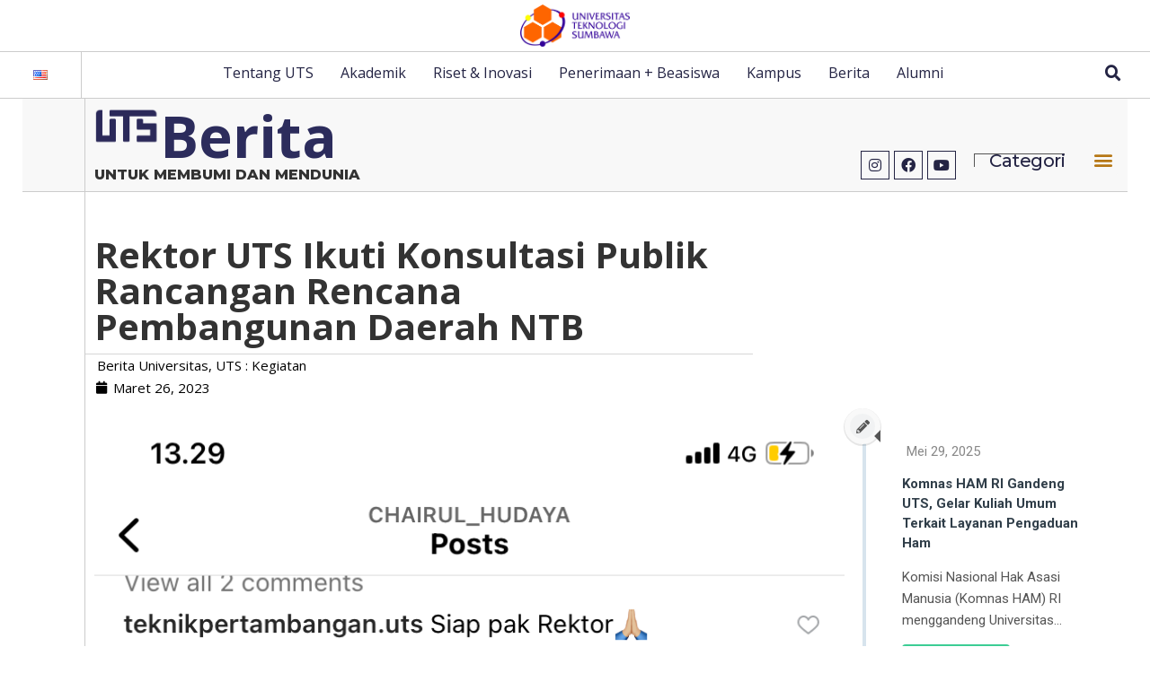

--- FILE ---
content_type: text/html; charset=UTF-8
request_url: https://uts.ac.id/2023/03/26/rektor-uts-ikuti-konsultasi-publik-rancangan-rencana-pembangunan-daerah-ntb/
body_size: 149923
content:
<!DOCTYPE html>
<html dir="ltr" lang="id-ID" prefix="og: https://ogp.me/ns#">
<head>
	<meta charset="UTF-8">
	<meta name="viewport" content="width=device-width, initial-scale=1.0, viewport-fit=cover" />		
		<!-- All in One SEO 4.7.7 - aioseo.com -->
	<meta name="description" content="Rektor UTS Chairul Hudaya, Ph.D menjadi salah satu pembicara dalam Konsultasi Publik Rancangan Rencana Pembangunan Daerah (RPD) 2024-2026 yang diadakan oleh Bappeda Provinsi NTB pada Selasa (21/03/2023). Rektor UTS membahas mengenai strategi pengembangan pusat-pusat pertumbuhan ekonomi baru di Pulau Sumbawa yang memfokuskan pada tiga kawasan yang sangat potensial untuk berkembang dimasa depan yakni, potensi pariwisata" />
	<meta name="robots" content="max-image-preview:large" />
	<link rel="canonical" href="https://uts.ac.id/2023/03/26/rektor-uts-ikuti-konsultasi-publik-rancangan-rencana-pembangunan-daerah-ntb/" />
	<meta name="generator" content="All in One SEO (AIOSEO) 4.7.7" />
		<meta property="og:locale" content="id_ID" />
		<meta property="og:site_name" content="Universitas Teknologi Sumbawa - Grooming The Future Leaders" />
		<meta property="og:type" content="article" />
		<meta property="og:title" content="Rektor UTS Ikuti Konsultasi Publik Rancangan Rencana Pembangunan Daerah NTB - Universitas Teknologi Sumbawa" />
		<meta property="og:description" content="Rektor UTS Chairul Hudaya, Ph.D menjadi salah satu pembicara dalam Konsultasi Publik Rancangan Rencana Pembangunan Daerah (RPD) 2024-2026 yang diadakan oleh Bappeda Provinsi NTB pada Selasa (21/03/2023). Rektor UTS membahas mengenai strategi pengembangan pusat-pusat pertumbuhan ekonomi baru di Pulau Sumbawa yang memfokuskan pada tiga kawasan yang sangat potensial untuk berkembang dimasa depan yakni, potensi pariwisata" />
		<meta property="og:url" content="https://uts.ac.id/2023/03/26/rektor-uts-ikuti-konsultasi-publik-rancangan-rencana-pembangunan-daerah-ntb/" />
		<meta property="og:image" content="https://uts.ac.id/wp-content/uploads/2021/01/cropped-UTS-OFFICIAL-e1614141367746.png" />
		<meta property="og:image:secure_url" content="https://uts.ac.id/wp-content/uploads/2021/01/cropped-UTS-OFFICIAL-e1614141367746.png" />
		<meta property="og:image:width" content="1790" />
		<meta property="og:image:height" content="2318" />
		<meta property="article:published_time" content="2023-03-26T07:15:54+00:00" />
		<meta property="article:modified_time" content="2023-03-26T07:15:56+00:00" />
		<meta name="twitter:card" content="summary_large_image" />
		<meta name="twitter:title" content="Rektor UTS Ikuti Konsultasi Publik Rancangan Rencana Pembangunan Daerah NTB - Universitas Teknologi Sumbawa" />
		<meta name="twitter:description" content="Rektor UTS Chairul Hudaya, Ph.D menjadi salah satu pembicara dalam Konsultasi Publik Rancangan Rencana Pembangunan Daerah (RPD) 2024-2026 yang diadakan oleh Bappeda Provinsi NTB pada Selasa (21/03/2023). Rektor UTS membahas mengenai strategi pengembangan pusat-pusat pertumbuhan ekonomi baru di Pulau Sumbawa yang memfokuskan pada tiga kawasan yang sangat potensial untuk berkembang dimasa depan yakni, potensi pariwisata" />
		<meta name="twitter:image" content="https://uts.ac.id/wp-content/uploads/2021/01/cropped-UTS-OFFICIAL-e1614141367746.png" />
		<script type="application/ld+json" class="aioseo-schema">
			{"@context":"https:\/\/schema.org","@graph":[{"@type":"BlogPosting","@id":"https:\/\/uts.ac.id\/2023\/03\/26\/rektor-uts-ikuti-konsultasi-publik-rancangan-rencana-pembangunan-daerah-ntb\/#blogposting","name":"Rektor UTS Ikuti Konsultasi Publik Rancangan Rencana Pembangunan Daerah NTB - Universitas Teknologi Sumbawa","headline":"Rektor UTS Ikuti Konsultasi Publik Rancangan Rencana Pembangunan Daerah NTB","author":{"@id":"https:\/\/uts.ac.id\/author\/#author"},"publisher":{"@id":"https:\/\/uts.ac.id\/#organization"},"image":{"@type":"ImageObject","url":"https:\/\/uts.ac.id\/wp-content\/uploads\/2023\/03\/9CDDF876-2B46-4D3D-A1B1-560FC1F1F06A.png","width":828,"height":1792},"datePublished":"2023-03-26T15:15:54+08:00","dateModified":"2023-03-26T15:15:56+08:00","inLanguage":"id-ID","mainEntityOfPage":{"@id":"https:\/\/uts.ac.id\/2023\/03\/26\/rektor-uts-ikuti-konsultasi-publik-rancangan-rencana-pembangunan-daerah-ntb\/#webpage"},"isPartOf":{"@id":"https:\/\/uts.ac.id\/2023\/03\/26\/rektor-uts-ikuti-konsultasi-publik-rancangan-rencana-pembangunan-daerah-ntb\/#webpage"},"articleSection":"Berita Universitas, UTS : Kegiatan, Bahasa Indonesia"},{"@type":"BreadcrumbList","@id":"https:\/\/uts.ac.id\/2023\/03\/26\/rektor-uts-ikuti-konsultasi-publik-rancangan-rencana-pembangunan-daerah-ntb\/#breadcrumblist","itemListElement":[{"@type":"ListItem","@id":"https:\/\/uts.ac.id\/#listItem","position":1,"name":"Beranda","item":"https:\/\/uts.ac.id\/","nextItem":{"@type":"ListItem","@id":"https:\/\/uts.ac.id\/2023\/#listItem","name":"2023"}},{"@type":"ListItem","@id":"https:\/\/uts.ac.id\/2023\/#listItem","position":2,"name":"2023","item":"https:\/\/uts.ac.id\/2023\/","nextItem":{"@type":"ListItem","@id":"https:\/\/uts.ac.id\/2023\/03\/#listItem","name":"March"},"previousItem":{"@type":"ListItem","@id":"https:\/\/uts.ac.id\/#listItem","name":"Beranda"}},{"@type":"ListItem","@id":"https:\/\/uts.ac.id\/2023\/03\/#listItem","position":3,"name":"March","item":"https:\/\/uts.ac.id\/2023\/03\/","nextItem":{"@type":"ListItem","@id":"https:\/\/uts.ac.id\/2023\/03\/26\/#listItem","name":"26"},"previousItem":{"@type":"ListItem","@id":"https:\/\/uts.ac.id\/2023\/#listItem","name":"2023"}},{"@type":"ListItem","@id":"https:\/\/uts.ac.id\/2023\/03\/26\/#listItem","position":4,"name":"26","item":"https:\/\/uts.ac.id\/2023\/03\/26\/","nextItem":{"@type":"ListItem","@id":"https:\/\/uts.ac.id\/2023\/03\/26\/rektor-uts-ikuti-konsultasi-publik-rancangan-rencana-pembangunan-daerah-ntb\/#listItem","name":"Rektor UTS Ikuti Konsultasi Publik Rancangan Rencana Pembangunan Daerah NTB"},"previousItem":{"@type":"ListItem","@id":"https:\/\/uts.ac.id\/2023\/03\/#listItem","name":"March"}},{"@type":"ListItem","@id":"https:\/\/uts.ac.id\/2023\/03\/26\/rektor-uts-ikuti-konsultasi-publik-rancangan-rencana-pembangunan-daerah-ntb\/#listItem","position":5,"name":"Rektor UTS Ikuti Konsultasi Publik Rancangan Rencana Pembangunan Daerah NTB","previousItem":{"@type":"ListItem","@id":"https:\/\/uts.ac.id\/2023\/03\/26\/#listItem","name":"26"}}]},{"@type":"Organization","@id":"https:\/\/uts.ac.id\/#organization","name":"Universitas Teknologi Sumbawa","description":"Grooming The Future Leaders","url":"https:\/\/uts.ac.id\/","logo":{"@type":"ImageObject","url":"https:\/\/uts.ac.id\/wp-content\/uploads\/2021\/01\/cropped-UTS-OFFICIAL-e1614141367746.png","@id":"https:\/\/uts.ac.id\/2023\/03\/26\/rektor-uts-ikuti-konsultasi-publik-rancangan-rencana-pembangunan-daerah-ntb\/#organizationLogo","width":1790,"height":2318},"image":{"@id":"https:\/\/uts.ac.id\/2023\/03\/26\/rektor-uts-ikuti-konsultasi-publik-rancangan-rencana-pembangunan-daerah-ntb\/#organizationLogo"}},{"@type":"Person","@id":"https:\/\/uts.ac.id\/author\/#author","url":"https:\/\/uts.ac.id\/author\/"},{"@type":"WebPage","@id":"https:\/\/uts.ac.id\/2023\/03\/26\/rektor-uts-ikuti-konsultasi-publik-rancangan-rencana-pembangunan-daerah-ntb\/#webpage","url":"https:\/\/uts.ac.id\/2023\/03\/26\/rektor-uts-ikuti-konsultasi-publik-rancangan-rencana-pembangunan-daerah-ntb\/","name":"Rektor UTS Ikuti Konsultasi Publik Rancangan Rencana Pembangunan Daerah NTB - Universitas Teknologi Sumbawa","description":"Rektor UTS Chairul Hudaya, Ph.D menjadi salah satu pembicara dalam Konsultasi Publik Rancangan Rencana Pembangunan Daerah (RPD) 2024-2026 yang diadakan oleh Bappeda Provinsi NTB pada Selasa (21\/03\/2023). Rektor UTS membahas mengenai strategi pengembangan pusat-pusat pertumbuhan ekonomi baru di Pulau Sumbawa yang memfokuskan pada tiga kawasan yang sangat potensial untuk berkembang dimasa depan yakni, potensi pariwisata","inLanguage":"id-ID","isPartOf":{"@id":"https:\/\/uts.ac.id\/#website"},"breadcrumb":{"@id":"https:\/\/uts.ac.id\/2023\/03\/26\/rektor-uts-ikuti-konsultasi-publik-rancangan-rencana-pembangunan-daerah-ntb\/#breadcrumblist"},"author":{"@id":"https:\/\/uts.ac.id\/author\/#author"},"creator":{"@id":"https:\/\/uts.ac.id\/author\/#author"},"image":{"@type":"ImageObject","url":"https:\/\/uts.ac.id\/wp-content\/uploads\/2023\/03\/9CDDF876-2B46-4D3D-A1B1-560FC1F1F06A.png","@id":"https:\/\/uts.ac.id\/2023\/03\/26\/rektor-uts-ikuti-konsultasi-publik-rancangan-rencana-pembangunan-daerah-ntb\/#mainImage","width":828,"height":1792},"primaryImageOfPage":{"@id":"https:\/\/uts.ac.id\/2023\/03\/26\/rektor-uts-ikuti-konsultasi-publik-rancangan-rencana-pembangunan-daerah-ntb\/#mainImage"},"datePublished":"2023-03-26T15:15:54+08:00","dateModified":"2023-03-26T15:15:56+08:00"},{"@type":"WebSite","@id":"https:\/\/uts.ac.id\/#website","url":"https:\/\/uts.ac.id\/","name":"Universitas Teknologi Sumbawa","description":"Grooming The Future Leaders","inLanguage":"id-ID","publisher":{"@id":"https:\/\/uts.ac.id\/#organization"}}]}
		</script>
		<!-- All in One SEO -->


	<!-- This site is optimized with the Yoast SEO plugin v20.4 - https://yoast.com/wordpress/plugins/seo/ -->
	<title>Rektor UTS Ikuti Konsultasi Publik Rancangan Rencana Pembangunan Daerah NTB - Universitas Teknologi Sumbawa</title>
	<meta name="description" content="Rektor UTS Ikuti Konsultasi Publik Rancangan Rencana Pembangunan Daerah NTB" />
	<link rel="canonical" href="https://uts.ac.id/2023/03/26/rektor-uts-ikuti-konsultasi-publik-rancangan-rencana-pembangunan-daerah-ntb/" />
	<meta property="og:locale" content="id_ID" />
	<meta property="og:type" content="article" />
	<meta property="og:title" content="Rektor UTS Ikuti Konsultasi Publik Rancangan Rencana Pembangunan Daerah NTB - Universitas Teknologi Sumbawa" />
	<meta property="og:description" content="Rektor UTS Ikuti Konsultasi Publik Rancangan Rencana Pembangunan Daerah NTB" />
	<meta property="og:url" content="https://uts.ac.id/2023/03/26/rektor-uts-ikuti-konsultasi-publik-rancangan-rencana-pembangunan-daerah-ntb/" />
	<meta property="og:site_name" content="Universitas Teknologi Sumbawa" />
	<meta property="article:publisher" content="https://www.facebook.com/UTSOfficialPage/" />
	<meta property="article:published_time" content="2023-03-26T07:15:54+00:00" />
	<meta property="article:modified_time" content="2023-03-26T07:15:56+00:00" />
	<meta property="og:image" content="https://uts.ac.id/wp-content/uploads/2023/03/9CDDF876-2B46-4D3D-A1B1-560FC1F1F06A-473x1024.png" />
	<meta property="og:image:width" content="473" />
	<meta property="og:image:height" content="1024" />
	<meta property="og:image:type" content="image/png" />
	<meta name="twitter:card" content="summary_large_image" />
	<meta name="twitter:label1" content="Ditulis oleh" />
	<meta name="twitter:data1" content="" />
	<meta name="twitter:label2" content="Estimasi waktu membaca" />
	<meta name="twitter:data2" content="2 menit" />
	<script type="application/ld+json" class="yoast-schema-graph">{"@context":"https://schema.org","@graph":[{"@type":"Article","@id":"https://uts.ac.id/2023/03/26/rektor-uts-ikuti-konsultasi-publik-rancangan-rencana-pembangunan-daerah-ntb/#article","isPartOf":{"@id":"https://uts.ac.id/2023/03/26/rektor-uts-ikuti-konsultasi-publik-rancangan-rencana-pembangunan-daerah-ntb/"},"author":{"name":"","@id":""},"headline":"Rektor UTS Ikuti Konsultasi Publik Rancangan Rencana Pembangunan Daerah NTB","datePublished":"2023-03-26T07:15:54+00:00","dateModified":"2023-03-26T07:15:56+00:00","mainEntityOfPage":{"@id":"https://uts.ac.id/2023/03/26/rektor-uts-ikuti-konsultasi-publik-rancangan-rencana-pembangunan-daerah-ntb/"},"wordCount":303,"publisher":{"@id":"https://uts.ac.id/en/welcome/#organization"},"image":{"@id":"https://uts.ac.id/2023/03/26/rektor-uts-ikuti-konsultasi-publik-rancangan-rencana-pembangunan-daerah-ntb/#primaryimage"},"thumbnailUrl":"https://uts.ac.id/wp-content/uploads/2023/03/9CDDF876-2B46-4D3D-A1B1-560FC1F1F06A.png","articleSection":["Berita Universitas","UTS : Kegiatan"],"inLanguage":"id"},{"@type":"WebPage","@id":"https://uts.ac.id/2023/03/26/rektor-uts-ikuti-konsultasi-publik-rancangan-rencana-pembangunan-daerah-ntb/","url":"https://uts.ac.id/2023/03/26/rektor-uts-ikuti-konsultasi-publik-rancangan-rencana-pembangunan-daerah-ntb/","name":"Rektor UTS Ikuti Konsultasi Publik Rancangan Rencana Pembangunan Daerah NTB - Universitas Teknologi Sumbawa","isPartOf":{"@id":"https://uts.ac.id/en/welcome/#website"},"primaryImageOfPage":{"@id":"https://uts.ac.id/2023/03/26/rektor-uts-ikuti-konsultasi-publik-rancangan-rencana-pembangunan-daerah-ntb/#primaryimage"},"image":{"@id":"https://uts.ac.id/2023/03/26/rektor-uts-ikuti-konsultasi-publik-rancangan-rencana-pembangunan-daerah-ntb/#primaryimage"},"thumbnailUrl":"https://uts.ac.id/wp-content/uploads/2023/03/9CDDF876-2B46-4D3D-A1B1-560FC1F1F06A.png","datePublished":"2023-03-26T07:15:54+00:00","dateModified":"2023-03-26T07:15:56+00:00","description":"Rektor UTS Ikuti Konsultasi Publik Rancangan Rencana Pembangunan Daerah NTB","breadcrumb":{"@id":"https://uts.ac.id/2023/03/26/rektor-uts-ikuti-konsultasi-publik-rancangan-rencana-pembangunan-daerah-ntb/#breadcrumb"},"inLanguage":"id","potentialAction":[{"@type":"ReadAction","target":["https://uts.ac.id/2023/03/26/rektor-uts-ikuti-konsultasi-publik-rancangan-rencana-pembangunan-daerah-ntb/"]}]},{"@type":"ImageObject","inLanguage":"id","@id":"https://uts.ac.id/2023/03/26/rektor-uts-ikuti-konsultasi-publik-rancangan-rencana-pembangunan-daerah-ntb/#primaryimage","url":"https://uts.ac.id/wp-content/uploads/2023/03/9CDDF876-2B46-4D3D-A1B1-560FC1F1F06A.png","contentUrl":"https://uts.ac.id/wp-content/uploads/2023/03/9CDDF876-2B46-4D3D-A1B1-560FC1F1F06A.png","width":828,"height":1792},{"@type":"BreadcrumbList","@id":"https://uts.ac.id/2023/03/26/rektor-uts-ikuti-konsultasi-publik-rancangan-rencana-pembangunan-daerah-ntb/#breadcrumb","itemListElement":[{"@type":"ListItem","position":1,"name":"Home","item":"https://uts.ac.id/"},{"@type":"ListItem","position":2,"name":"Berita","item":"https://uts.ac.id/berita/"},{"@type":"ListItem","position":3,"name":"Rektor UTS Ikuti Konsultasi Publik Rancangan Rencana Pembangunan Daerah NTB"}]},{"@type":"WebSite","@id":"https://uts.ac.id/en/welcome/#website","url":"https://uts.ac.id/en/welcome/","name":"Universitas Teknologi Sumbawa","description":"Grooming The Future Leaders","publisher":{"@id":"https://uts.ac.id/en/welcome/#organization"},"potentialAction":[{"@type":"SearchAction","target":{"@type":"EntryPoint","urlTemplate":"https://uts.ac.id/en/welcome/?s={search_term_string}"},"query-input":"required name=search_term_string"}],"inLanguage":"id"},{"@type":["Organization","Place","CollegeOrUniversity"],"@id":"https://uts.ac.id/en/welcome/#organization","name":"Universitas Teknologi Sumbawa","url":"https://uts.ac.id/en/welcome/","logo":{"@type":"ImageObject","inLanguage":"id","@id":"https://uts.ac.id/en/welcome/#/schema/logo/image/","url":"https://uts.ac.id/wp-content/uploads/2021/01/UTS-OFFICIAL.png","contentUrl":"https://uts.ac.id/wp-content/uploads/2021/01/UTS-OFFICIAL.png","width":2350,"height":2576,"caption":"Universitas Teknologi Sumbawa"},"image":{"@id":"https://uts.ac.id/en/welcome/#/schema/logo/image/"},"sameAs":["https://www.facebook.com/UTSOfficialPage/","https://www.instagram.com/universitasteknologisumbawa/","https://www.youtube.com/channel/UCFUoksPKnqKM1aRLPL3hqaQ","https://id.wikipedia.org/wiki/Universitas_Teknologi_Sumbawa"],"location":{"@id":"https://uts.ac.id/2023/03/26/rektor-uts-ikuti-konsultasi-publik-rancangan-rencana-pembangunan-daerah-ntb/#local-place"},"address":{"@id":"https://uts.ac.id/2023/03/26/rektor-uts-ikuti-konsultasi-publik-rancangan-rencana-pembangunan-daerah-ntb/#local-place-address"}},{"@type":"Person","@id":"","url":"https://uts.ac.id/author/"},{"@type":"Place","@id":"https://uts.ac.id/2023/03/26/rektor-uts-ikuti-konsultasi-publik-rancangan-rencana-pembangunan-daerah-ntb/#local-place","address":{"@type":"PostalAddress","@id":"https://uts.ac.id/2023/03/26/rektor-uts-ikuti-konsultasi-publik-rancangan-rencana-pembangunan-daerah-ntb/#local-place-address","streetAddress":"Jalan Raya Olat Maras","addressLocality":"Kabupaten Sumbawa","postalCode":"","addressRegion":"Nusa Tenggara Barat","addressCountry":"ID"},"geo":{"@type":"GeoCoordinates","latitude":"","longitude":""},"openingHoursSpecification":[{"@type":"OpeningHoursSpecification","dayOfWeek":["Monday","Tuesday","Wednesday","Thursday","Friday"],"opens":"07:00","closes":"19:00"},{"@type":"OpeningHoursSpecification","dayOfWeek":["Saturday","Sunday"],"opens":"00:00","closes":"23:59"}]}]}</script>
	<meta name="geo.placename" content="Kabupaten Sumbawa" />
	<meta name="geo.region" content="Indonesia" />
	<!-- / Yoast SEO plugin. -->


<link rel='dns-prefetch' href='//fonts.googleapis.com' />
<link rel="alternate" type="application/rss+xml" title="Universitas Teknologi Sumbawa &raquo; Feed" href="https://uts.ac.id/feed/" />
<link rel="alternate" type="application/rss+xml" title="Universitas Teknologi Sumbawa &raquo; Umpan Komentar" href="https://uts.ac.id/comments/feed/" />
<script>
window._wpemojiSettings = {"baseUrl":"https:\/\/s.w.org\/images\/core\/emoji\/14.0.0\/72x72\/","ext":".png","svgUrl":"https:\/\/s.w.org\/images\/core\/emoji\/14.0.0\/svg\/","svgExt":".svg","source":{"concatemoji":"https:\/\/uts.ac.id\/wp-includes\/js\/wp-emoji-release.min.js?ver=6.2.8"}};
/*! This file is auto-generated */
!function(e,a,t){var n,r,o,i=a.createElement("canvas"),p=i.getContext&&i.getContext("2d");function s(e,t){p.clearRect(0,0,i.width,i.height),p.fillText(e,0,0);e=i.toDataURL();return p.clearRect(0,0,i.width,i.height),p.fillText(t,0,0),e===i.toDataURL()}function c(e){var t=a.createElement("script");t.src=e,t.defer=t.type="text/javascript",a.getElementsByTagName("head")[0].appendChild(t)}for(o=Array("flag","emoji"),t.supports={everything:!0,everythingExceptFlag:!0},r=0;r<o.length;r++)t.supports[o[r]]=function(e){if(p&&p.fillText)switch(p.textBaseline="top",p.font="600 32px Arial",e){case"flag":return s("\ud83c\udff3\ufe0f\u200d\u26a7\ufe0f","\ud83c\udff3\ufe0f\u200b\u26a7\ufe0f")?!1:!s("\ud83c\uddfa\ud83c\uddf3","\ud83c\uddfa\u200b\ud83c\uddf3")&&!s("\ud83c\udff4\udb40\udc67\udb40\udc62\udb40\udc65\udb40\udc6e\udb40\udc67\udb40\udc7f","\ud83c\udff4\u200b\udb40\udc67\u200b\udb40\udc62\u200b\udb40\udc65\u200b\udb40\udc6e\u200b\udb40\udc67\u200b\udb40\udc7f");case"emoji":return!s("\ud83e\udef1\ud83c\udffb\u200d\ud83e\udef2\ud83c\udfff","\ud83e\udef1\ud83c\udffb\u200b\ud83e\udef2\ud83c\udfff")}return!1}(o[r]),t.supports.everything=t.supports.everything&&t.supports[o[r]],"flag"!==o[r]&&(t.supports.everythingExceptFlag=t.supports.everythingExceptFlag&&t.supports[o[r]]);t.supports.everythingExceptFlag=t.supports.everythingExceptFlag&&!t.supports.flag,t.DOMReady=!1,t.readyCallback=function(){t.DOMReady=!0},t.supports.everything||(n=function(){t.readyCallback()},a.addEventListener?(a.addEventListener("DOMContentLoaded",n,!1),e.addEventListener("load",n,!1)):(e.attachEvent("onload",n),a.attachEvent("onreadystatechange",function(){"complete"===a.readyState&&t.readyCallback()})),(e=t.source||{}).concatemoji?c(e.concatemoji):e.wpemoji&&e.twemoji&&(c(e.twemoji),c(e.wpemoji)))}(window,document,window._wpemojiSettings);
</script>
<style>
img.wp-smiley,
img.emoji {
	display: inline !important;
	border: none !important;
	box-shadow: none !important;
	height: 1em !important;
	width: 1em !important;
	margin: 0 0.07em !important;
	vertical-align: -0.1em !important;
	background: none !important;
	padding: 0 !important;
}
</style>
			<style type="text/css">
		</style>
		<link rel='stylesheet' id='sbr_styles-css' href='https://uts.ac.id/wp-content/plugins/reviews-feed/assets/css/sbr-styles.min.css?ver=2.1.1' media='all' />
<link rel='stylesheet' id='sbi_styles-css' href='https://uts.ac.id/wp-content/plugins/instagram-feed/css/sbi-styles.min.css?ver=6.9.1' media='all' />
<link rel='stylesheet' id='sby_styles-css' href='https://uts.ac.id/wp-content/plugins/feeds-for-youtube/css/sb-youtube-free.min.css?ver=2.4.0' media='all' />
<link rel='stylesheet' id='bdt-uikit-css' href='https://uts.ac.id/wp-content/plugins/bdthemes-prime-slider-lite/assets/css/bdt-uikit.css?ver=3.15.1' media='all' />
<link rel='stylesheet' id='prime-slider-site-css' href='https://uts.ac.id/wp-content/plugins/bdthemes-prime-slider-lite/assets/css/prime-slider-site.css?ver=3.9.0' media='all' />
<link rel='stylesheet' id='wp-block-library-css' href='https://uts.ac.id/wp-includes/css/dist/block-library/style.min.css?ver=6.2.8' media='all' />
<link rel='stylesheet' id='classic-theme-styles-css' href='https://uts.ac.id/wp-includes/css/classic-themes.min.css?ver=6.2.8' media='all' />
<style id='global-styles-inline-css'>
body{--wp--preset--color--black: #000000;--wp--preset--color--cyan-bluish-gray: #abb8c3;--wp--preset--color--white: #ffffff;--wp--preset--color--pale-pink: #f78da7;--wp--preset--color--vivid-red: #cf2e2e;--wp--preset--color--luminous-vivid-orange: #ff6900;--wp--preset--color--luminous-vivid-amber: #fcb900;--wp--preset--color--light-green-cyan: #7bdcb5;--wp--preset--color--vivid-green-cyan: #00d084;--wp--preset--color--pale-cyan-blue: #8ed1fc;--wp--preset--color--vivid-cyan-blue: #0693e3;--wp--preset--color--vivid-purple: #9b51e0;--wp--preset--gradient--vivid-cyan-blue-to-vivid-purple: linear-gradient(135deg,rgba(6,147,227,1) 0%,rgb(155,81,224) 100%);--wp--preset--gradient--light-green-cyan-to-vivid-green-cyan: linear-gradient(135deg,rgb(122,220,180) 0%,rgb(0,208,130) 100%);--wp--preset--gradient--luminous-vivid-amber-to-luminous-vivid-orange: linear-gradient(135deg,rgba(252,185,0,1) 0%,rgba(255,105,0,1) 100%);--wp--preset--gradient--luminous-vivid-orange-to-vivid-red: linear-gradient(135deg,rgba(255,105,0,1) 0%,rgb(207,46,46) 100%);--wp--preset--gradient--very-light-gray-to-cyan-bluish-gray: linear-gradient(135deg,rgb(238,238,238) 0%,rgb(169,184,195) 100%);--wp--preset--gradient--cool-to-warm-spectrum: linear-gradient(135deg,rgb(74,234,220) 0%,rgb(151,120,209) 20%,rgb(207,42,186) 40%,rgb(238,44,130) 60%,rgb(251,105,98) 80%,rgb(254,248,76) 100%);--wp--preset--gradient--blush-light-purple: linear-gradient(135deg,rgb(255,206,236) 0%,rgb(152,150,240) 100%);--wp--preset--gradient--blush-bordeaux: linear-gradient(135deg,rgb(254,205,165) 0%,rgb(254,45,45) 50%,rgb(107,0,62) 100%);--wp--preset--gradient--luminous-dusk: linear-gradient(135deg,rgb(255,203,112) 0%,rgb(199,81,192) 50%,rgb(65,88,208) 100%);--wp--preset--gradient--pale-ocean: linear-gradient(135deg,rgb(255,245,203) 0%,rgb(182,227,212) 50%,rgb(51,167,181) 100%);--wp--preset--gradient--electric-grass: linear-gradient(135deg,rgb(202,248,128) 0%,rgb(113,206,126) 100%);--wp--preset--gradient--midnight: linear-gradient(135deg,rgb(2,3,129) 0%,rgb(40,116,252) 100%);--wp--preset--duotone--dark-grayscale: url('#wp-duotone-dark-grayscale');--wp--preset--duotone--grayscale: url('#wp-duotone-grayscale');--wp--preset--duotone--purple-yellow: url('#wp-duotone-purple-yellow');--wp--preset--duotone--blue-red: url('#wp-duotone-blue-red');--wp--preset--duotone--midnight: url('#wp-duotone-midnight');--wp--preset--duotone--magenta-yellow: url('#wp-duotone-magenta-yellow');--wp--preset--duotone--purple-green: url('#wp-duotone-purple-green');--wp--preset--duotone--blue-orange: url('#wp-duotone-blue-orange');--wp--preset--font-size--small: 13px;--wp--preset--font-size--medium: 20px;--wp--preset--font-size--large: 36px;--wp--preset--font-size--x-large: 42px;--wp--preset--spacing--20: 0.44rem;--wp--preset--spacing--30: 0.67rem;--wp--preset--spacing--40: 1rem;--wp--preset--spacing--50: 1.5rem;--wp--preset--spacing--60: 2.25rem;--wp--preset--spacing--70: 3.38rem;--wp--preset--spacing--80: 5.06rem;--wp--preset--shadow--natural: 6px 6px 9px rgba(0, 0, 0, 0.2);--wp--preset--shadow--deep: 12px 12px 50px rgba(0, 0, 0, 0.4);--wp--preset--shadow--sharp: 6px 6px 0px rgba(0, 0, 0, 0.2);--wp--preset--shadow--outlined: 6px 6px 0px -3px rgba(255, 255, 255, 1), 6px 6px rgba(0, 0, 0, 1);--wp--preset--shadow--crisp: 6px 6px 0px rgba(0, 0, 0, 1);}:where(.is-layout-flex){gap: 0.5em;}body .is-layout-flow > .alignleft{float: left;margin-inline-start: 0;margin-inline-end: 2em;}body .is-layout-flow > .alignright{float: right;margin-inline-start: 2em;margin-inline-end: 0;}body .is-layout-flow > .aligncenter{margin-left: auto !important;margin-right: auto !important;}body .is-layout-constrained > .alignleft{float: left;margin-inline-start: 0;margin-inline-end: 2em;}body .is-layout-constrained > .alignright{float: right;margin-inline-start: 2em;margin-inline-end: 0;}body .is-layout-constrained > .aligncenter{margin-left: auto !important;margin-right: auto !important;}body .is-layout-constrained > :where(:not(.alignleft):not(.alignright):not(.alignfull)){max-width: var(--wp--style--global--content-size);margin-left: auto !important;margin-right: auto !important;}body .is-layout-constrained > .alignwide{max-width: var(--wp--style--global--wide-size);}body .is-layout-flex{display: flex;}body .is-layout-flex{flex-wrap: wrap;align-items: center;}body .is-layout-flex > *{margin: 0;}:where(.wp-block-columns.is-layout-flex){gap: 2em;}.has-black-color{color: var(--wp--preset--color--black) !important;}.has-cyan-bluish-gray-color{color: var(--wp--preset--color--cyan-bluish-gray) !important;}.has-white-color{color: var(--wp--preset--color--white) !important;}.has-pale-pink-color{color: var(--wp--preset--color--pale-pink) !important;}.has-vivid-red-color{color: var(--wp--preset--color--vivid-red) !important;}.has-luminous-vivid-orange-color{color: var(--wp--preset--color--luminous-vivid-orange) !important;}.has-luminous-vivid-amber-color{color: var(--wp--preset--color--luminous-vivid-amber) !important;}.has-light-green-cyan-color{color: var(--wp--preset--color--light-green-cyan) !important;}.has-vivid-green-cyan-color{color: var(--wp--preset--color--vivid-green-cyan) !important;}.has-pale-cyan-blue-color{color: var(--wp--preset--color--pale-cyan-blue) !important;}.has-vivid-cyan-blue-color{color: var(--wp--preset--color--vivid-cyan-blue) !important;}.has-vivid-purple-color{color: var(--wp--preset--color--vivid-purple) !important;}.has-black-background-color{background-color: var(--wp--preset--color--black) !important;}.has-cyan-bluish-gray-background-color{background-color: var(--wp--preset--color--cyan-bluish-gray) !important;}.has-white-background-color{background-color: var(--wp--preset--color--white) !important;}.has-pale-pink-background-color{background-color: var(--wp--preset--color--pale-pink) !important;}.has-vivid-red-background-color{background-color: var(--wp--preset--color--vivid-red) !important;}.has-luminous-vivid-orange-background-color{background-color: var(--wp--preset--color--luminous-vivid-orange) !important;}.has-luminous-vivid-amber-background-color{background-color: var(--wp--preset--color--luminous-vivid-amber) !important;}.has-light-green-cyan-background-color{background-color: var(--wp--preset--color--light-green-cyan) !important;}.has-vivid-green-cyan-background-color{background-color: var(--wp--preset--color--vivid-green-cyan) !important;}.has-pale-cyan-blue-background-color{background-color: var(--wp--preset--color--pale-cyan-blue) !important;}.has-vivid-cyan-blue-background-color{background-color: var(--wp--preset--color--vivid-cyan-blue) !important;}.has-vivid-purple-background-color{background-color: var(--wp--preset--color--vivid-purple) !important;}.has-black-border-color{border-color: var(--wp--preset--color--black) !important;}.has-cyan-bluish-gray-border-color{border-color: var(--wp--preset--color--cyan-bluish-gray) !important;}.has-white-border-color{border-color: var(--wp--preset--color--white) !important;}.has-pale-pink-border-color{border-color: var(--wp--preset--color--pale-pink) !important;}.has-vivid-red-border-color{border-color: var(--wp--preset--color--vivid-red) !important;}.has-luminous-vivid-orange-border-color{border-color: var(--wp--preset--color--luminous-vivid-orange) !important;}.has-luminous-vivid-amber-border-color{border-color: var(--wp--preset--color--luminous-vivid-amber) !important;}.has-light-green-cyan-border-color{border-color: var(--wp--preset--color--light-green-cyan) !important;}.has-vivid-green-cyan-border-color{border-color: var(--wp--preset--color--vivid-green-cyan) !important;}.has-pale-cyan-blue-border-color{border-color: var(--wp--preset--color--pale-cyan-blue) !important;}.has-vivid-cyan-blue-border-color{border-color: var(--wp--preset--color--vivid-cyan-blue) !important;}.has-vivid-purple-border-color{border-color: var(--wp--preset--color--vivid-purple) !important;}.has-vivid-cyan-blue-to-vivid-purple-gradient-background{background: var(--wp--preset--gradient--vivid-cyan-blue-to-vivid-purple) !important;}.has-light-green-cyan-to-vivid-green-cyan-gradient-background{background: var(--wp--preset--gradient--light-green-cyan-to-vivid-green-cyan) !important;}.has-luminous-vivid-amber-to-luminous-vivid-orange-gradient-background{background: var(--wp--preset--gradient--luminous-vivid-amber-to-luminous-vivid-orange) !important;}.has-luminous-vivid-orange-to-vivid-red-gradient-background{background: var(--wp--preset--gradient--luminous-vivid-orange-to-vivid-red) !important;}.has-very-light-gray-to-cyan-bluish-gray-gradient-background{background: var(--wp--preset--gradient--very-light-gray-to-cyan-bluish-gray) !important;}.has-cool-to-warm-spectrum-gradient-background{background: var(--wp--preset--gradient--cool-to-warm-spectrum) !important;}.has-blush-light-purple-gradient-background{background: var(--wp--preset--gradient--blush-light-purple) !important;}.has-blush-bordeaux-gradient-background{background: var(--wp--preset--gradient--blush-bordeaux) !important;}.has-luminous-dusk-gradient-background{background: var(--wp--preset--gradient--luminous-dusk) !important;}.has-pale-ocean-gradient-background{background: var(--wp--preset--gradient--pale-ocean) !important;}.has-electric-grass-gradient-background{background: var(--wp--preset--gradient--electric-grass) !important;}.has-midnight-gradient-background{background: var(--wp--preset--gradient--midnight) !important;}.has-small-font-size{font-size: var(--wp--preset--font-size--small) !important;}.has-medium-font-size{font-size: var(--wp--preset--font-size--medium) !important;}.has-large-font-size{font-size: var(--wp--preset--font-size--large) !important;}.has-x-large-font-size{font-size: var(--wp--preset--font-size--x-large) !important;}
.wp-block-navigation a:where(:not(.wp-element-button)){color: inherit;}
:where(.wp-block-columns.is-layout-flex){gap: 2em;}
.wp-block-pullquote{font-size: 1.5em;line-height: 1.6;}
</style>
<link rel='stylesheet' id='typed-cursor-css' href='https://uts.ac.id/wp-content/plugins/animated-typing-effect/assets/css/cursor.css?ver=6.2.8' media='all' />
<link rel='stylesheet' id='ctf_styles-css' href='https://uts.ac.id/wp-content/plugins/custom-twitter-feeds/css/ctf-styles.min.css?ver=2.3.1' media='all' />
<link rel='stylesheet' id='fts-feeds-css' href='https://uts.ac.id/wp-content/plugins/feed-them-social/feeds/css/styles.css?ver=2.9.4' media='' />
<link rel='stylesheet' id='cff-css' href='https://uts.ac.id/wp-content/plugins/custom-facebook-feed/assets/css/cff-style.min.css?ver=4.3.2' media='all' />
<link rel='stylesheet' id='sb-font-awesome-css' href='https://uts.ac.id/wp-content/plugins/custom-facebook-feed/assets/css/font-awesome.min.css?ver=4.7.0' media='all' />
<link rel='stylesheet' id='bootstrap-style-css' href='https://uts.ac.id/wp-content/themes/magazinenp/assets/vendor/bootstrap/css/bootstrap.min.css?ver=5.3.2' media='all' />
<link rel='stylesheet' id='font-awesome-style-css' href='https://uts.ac.id/wp-content/themes/magazinenp/assets/vendor/font-awesome/css/font-awesome.css?ver=6.2.8' media='all' />
<link rel='stylesheet' id='magazinenp-google-fonts-css' href='//fonts.googleapis.com/css?family=Roboto%3A100%2C300%2C300i%2C400%2C400i%2C500%2C500i%2C700%2C700i&#038;ver=6.2.8' media='all' />
<link rel='stylesheet' id='owl-carousel-css' href='https://uts.ac.id/wp-content/themes/magazinenp/assets/vendor/owl-carousel/owl.carousel.min.css?ver=2.3.4' media='all' />
<link rel='stylesheet' id='magazinenp-main-style-css' href='https://uts.ac.id/wp-content/themes/magazinenp/assets/css/magazinenp.css?ver=1.2.7' media='all' />
<link rel='stylesheet' id='magazinenp-style-css' href='https://uts.ac.id/wp-content/themes/magazinenp/style.css?ver=6.2.8' media='all' />
<link rel='stylesheet' id='elementor-frontend-legacy-css' href='https://uts.ac.id/wp-content/plugins/elementor/assets/css/frontend-legacy.min.css?ver=3.12.1' media='all' />
<link rel='stylesheet' id='elementor-frontend-css' href='https://uts.ac.id/wp-content/plugins/elementor/assets/css/frontend.min.css?ver=3.12.1' media='all' />
<link rel='stylesheet' id='eael-general-css' href='https://uts.ac.id/wp-content/plugins/essential-addons-for-elementor-lite/assets/front-end/css/view/general.min.css?ver=5.6.5' media='all' />
<link rel='stylesheet' id='eael-13219-css' href='https://uts.ac.id/wp-content/uploads/essential-addons-elementor/eael-13219.css?ver=1679843756' media='all' />
<link rel='stylesheet' id='feedzy-rss-feeds-elementor-css' href='https://uts.ac.id/wp-content/plugins/feedzy-rss-feeds/css/feedzy-rss-feeds.css?ver=1' media='all' />
<link rel='stylesheet' id='elementor-icons-css' href='https://uts.ac.id/wp-content/plugins/elementor/assets/lib/eicons/css/elementor-icons.min.css?ver=5.18.0' media='all' />
<style id='elementor-icons-inline-css'>

		.elementor-add-new-section .elementor-add-templately-promo-button{
            background-color: #5d4fff;
            background-image: url(https://uts.ac.id/wp-content/plugins/essential-addons-for-elementor-lite/assets/admin/images/templately/logo-icon.svg);
            background-repeat: no-repeat;
            background-position: center center;
            position: relative;
        }
        
		.elementor-add-new-section .elementor-add-templately-promo-button > i{
            height: 12px;
        }
        
        body .elementor-add-new-section .elementor-add-section-area-button {
            margin-left: 0;
        }

		.elementor-add-new-section .elementor-add-templately-promo-button{
            background-color: #5d4fff;
            background-image: url(https://uts.ac.id/wp-content/plugins/essential-addons-for-elementor-lite/assets/admin/images/templately/logo-icon.svg);
            background-repeat: no-repeat;
            background-position: center center;
            position: relative;
        }
        
		.elementor-add-new-section .elementor-add-templately-promo-button > i{
            height: 12px;
        }
        
        body .elementor-add-new-section .elementor-add-section-area-button {
            margin-left: 0;
        }
</style>
<link rel='stylesheet' id='swiper-css' href='https://uts.ac.id/wp-content/plugins/elementor/assets/lib/swiper/css/swiper.min.css?ver=5.3.6' media='all' />
<link rel='stylesheet' id='elementor-post-18520-css' href='https://uts.ac.id/wp-content/uploads/elementor/css/post-18520.css?ver=1680573203' media='all' />
<link rel='stylesheet' id='cffstyles-css' href='https://uts.ac.id/wp-content/plugins/custom-facebook-feed/assets/css/cff-style.min.css?ver=4.3.2' media='all' />
<link rel='stylesheet' id='elementor-pro-css' href='https://uts.ac.id/wp-content/plugins/elementor-pro/assets/css/frontend.min.css?ver=3.9.2' media='all' />
<link rel='stylesheet' id='sby-styles-css' href='https://uts.ac.id/wp-content/plugins/feeds-for-youtube/css/sb-youtube-free.min.css?ver=2.4.0' media='all' />
<link rel='stylesheet' id='jet-search-css' href='https://uts.ac.id/wp-content/plugins/jet-search/assets/css/jet-search.css?ver=2.1.17' media='all' />
<link rel='stylesheet' id='sbistyles-css' href='https://uts.ac.id/wp-content/plugins/instagram-feed/css/sbi-styles.min.css?ver=6.9.1' media='all' />
<link rel='stylesheet' id='elementor-post-12027-css' href='https://uts.ac.id/wp-content/uploads/elementor/css/post-12027.css?ver=1680573382' media='all' />
<link rel='stylesheet' id='elementor-post-13219-css' href='https://uts.ac.id/wp-content/uploads/elementor/css/post-13219.css?ver=1680573394' media='all' />
<link rel='stylesheet' id='tablepress-default-css' href='https://uts.ac.id/wp-content/plugins/tablepress/css/build/default.css?ver=2.1' media='all' />
<link rel='stylesheet' id='google-fonts-1-css' href='https://fonts.googleapis.com/css?family=Poppins%3A100%2C100italic%2C200%2C200italic%2C300%2C300italic%2C400%2C400italic%2C500%2C500italic%2C600%2C600italic%2C700%2C700italic%2C800%2C800italic%2C900%2C900italic%7CRoboto+Slab%3A100%2C100italic%2C200%2C200italic%2C300%2C300italic%2C400%2C400italic%2C500%2C500italic%2C600%2C600italic%2C700%2C700italic%2C800%2C800italic%2C900%2C900italic%7CRoboto%3A100%2C100italic%2C200%2C200italic%2C300%2C300italic%2C400%2C400italic%2C500%2C500italic%2C600%2C600italic%2C700%2C700italic%2C800%2C800italic%2C900%2C900italic%7COpen+Sans%3A100%2C100italic%2C200%2C200italic%2C300%2C300italic%2C400%2C400italic%2C500%2C500italic%2C600%2C600italic%2C700%2C700italic%2C800%2C800italic%2C900%2C900italic%7CMontserrat%3A100%2C100italic%2C200%2C200italic%2C300%2C300italic%2C400%2C400italic%2C500%2C500italic%2C600%2C600italic%2C700%2C700italic%2C800%2C800italic%2C900%2C900italic%7CNoto+Sans%3A100%2C100italic%2C200%2C200italic%2C300%2C300italic%2C400%2C400italic%2C500%2C500italic%2C600%2C600italic%2C700%2C700italic%2C800%2C800italic%2C900%2C900italic&#038;display=auto&#038;ver=6.2.8' media='all' />
<link rel='stylesheet' id='elementor-icons-shared-0-css' href='https://uts.ac.id/wp-content/plugins/elementor/assets/lib/font-awesome/css/fontawesome.min.css?ver=5.15.3' media='all' />
<link rel='stylesheet' id='elementor-icons-fa-solid-css' href='https://uts.ac.id/wp-content/plugins/elementor/assets/lib/font-awesome/css/solid.min.css?ver=5.15.3' media='all' />
<link rel='stylesheet' id='elementor-icons-fa-brands-css' href='https://uts.ac.id/wp-content/plugins/elementor/assets/lib/font-awesome/css/brands.min.css?ver=5.15.3' media='all' />
<link rel="preconnect" href="https://fonts.gstatic.com/" crossorigin><script src='https://uts.ac.id/wp-includes/js/jquery/jquery.min.js?ver=3.6.4' id='jquery-core-js'></script>
<script src='https://uts.ac.id/wp-includes/js/jquery/jquery-migrate.min.js?ver=3.4.0' id='jquery-migrate-js'></script>
<script src='https://uts.ac.id/wp-content/plugins/feed-them-social/feeds/js/powered-by.js?ver=2.9.4' id='fts_powered_by_js-js'></script>
<script src='https://uts.ac.id/wp-content/plugins/feed-them-social/feeds/js/fts-global.js?ver=2.9.4' id='fts-global-js'></script>
<link rel="https://api.w.org/" href="https://uts.ac.id/wp-json/" /><link rel="alternate" type="application/json" href="https://uts.ac.id/wp-json/wp/v2/posts/29457" /><link rel="EditURI" type="application/rsd+xml" title="RSD" href="https://uts.ac.id/xmlrpc.php?rsd" />
<link rel="wlwmanifest" type="application/wlwmanifest+xml" href="https://uts.ac.id/wp-includes/wlwmanifest.xml" />
<meta name="generator" content="WordPress 6.2.8" />
<link rel='shortlink' href='https://uts.ac.id/?p=29457' />
<link rel="alternate" type="application/json+oembed" href="https://uts.ac.id/wp-json/oembed/1.0/embed?url=https%3A%2F%2Futs.ac.id%2F2023%2F03%2F26%2Frektor-uts-ikuti-konsultasi-publik-rancangan-rencana-pembangunan-daerah-ntb%2F" />
<link rel="alternate" type="text/xml+oembed" href="https://uts.ac.id/wp-json/oembed/1.0/embed?url=https%3A%2F%2Futs.ac.id%2F2023%2F03%2F26%2Frektor-uts-ikuti-konsultasi-publik-rancangan-rencana-pembangunan-daerah-ntb%2F&#038;format=xml" />
<style type="text/css">
.feedzy-rss-link-icon:after {
	content: url("https://uts.ac.id/wp-content/plugins/feedzy-rss-feeds/img/external-link.png");
	margin-left: 3px;
}
</style>
		<!-- Google tag (gtag.js) -->
<script async src="https://www.googletagmanager.com/gtag/js?id=G-VPHF8HH2YZ"></script>
<script>
  window.dataLayer = window.dataLayer || [];
  function gtag(){dataLayer.push(arguments);}
  gtag('js', new Date());

  gtag('config', 'G-VPHF8HH2YZ');
</script>

		<!-- GA Google Analytics @ https://m0n.co/ga -->
		<script async src="https://www.googletagmanager.com/gtag/js?id=G-VPHF8HH2YZ"></script>
		<script>
			window.dataLayer = window.dataLayer || [];
			function gtag(){dataLayer.push(arguments);}
			gtag('js', new Date());
			gtag('config', 'G-VPHF8HH2YZ');
		</script>

	
        <style class="magazinenp-dynamic-css">

            
        </style>

        <meta name="generator" content="Elementor 3.12.1; features: a11y_improvements, additional_custom_breakpoints; settings: css_print_method-external, google_font-enabled, font_display-auto">
		<style>
						.site-title a,
			.site-description {
				color: #0a0a0a;
			}

					</style>
		<style id="custom-background-css">
body.custom-background { background-color: #ffffff; }
</style>
	<link rel="icon" href="https://uts.ac.id/wp-content/uploads/2021/01/cropped-UTS-1000-Universal-Square-Color-32x32.png" sizes="32x32" />
<link rel="icon" href="https://uts.ac.id/wp-content/uploads/2021/01/cropped-UTS-1000-Universal-Square-Color-192x192.png" sizes="192x192" />
<link rel="apple-touch-icon" href="https://uts.ac.id/wp-content/uploads/2021/01/cropped-UTS-1000-Universal-Square-Color-180x180.png" />
<meta name="msapplication-TileImage" content="https://uts.ac.id/wp-content/uploads/2021/01/cropped-UTS-1000-Universal-Square-Color-270x270.png" />
</head>
<body class="post-template-default single single-post postid-29457 single-format-standard custom-background wp-custom-logo group-blog title-style4 magazinenp-image-hover-effect-theme_default right full_width_content_layout elementor-default elementor-template-full-width elementor-kit-18520 elementor-page-13219">
<svg xmlns="http://www.w3.org/2000/svg" viewBox="0 0 0 0" width="0" height="0" focusable="false" role="none" style="visibility: hidden; position: absolute; left: -9999px; overflow: hidden;" ><defs><filter id="wp-duotone-dark-grayscale"><feColorMatrix color-interpolation-filters="sRGB" type="matrix" values=" .299 .587 .114 0 0 .299 .587 .114 0 0 .299 .587 .114 0 0 .299 .587 .114 0 0 " /><feComponentTransfer color-interpolation-filters="sRGB" ><feFuncR type="table" tableValues="0 0.49803921568627" /><feFuncG type="table" tableValues="0 0.49803921568627" /><feFuncB type="table" tableValues="0 0.49803921568627" /><feFuncA type="table" tableValues="1 1" /></feComponentTransfer><feComposite in2="SourceGraphic" operator="in" /></filter></defs></svg><svg xmlns="http://www.w3.org/2000/svg" viewBox="0 0 0 0" width="0" height="0" focusable="false" role="none" style="visibility: hidden; position: absolute; left: -9999px; overflow: hidden;" ><defs><filter id="wp-duotone-grayscale"><feColorMatrix color-interpolation-filters="sRGB" type="matrix" values=" .299 .587 .114 0 0 .299 .587 .114 0 0 .299 .587 .114 0 0 .299 .587 .114 0 0 " /><feComponentTransfer color-interpolation-filters="sRGB" ><feFuncR type="table" tableValues="0 1" /><feFuncG type="table" tableValues="0 1" /><feFuncB type="table" tableValues="0 1" /><feFuncA type="table" tableValues="1 1" /></feComponentTransfer><feComposite in2="SourceGraphic" operator="in" /></filter></defs></svg><svg xmlns="http://www.w3.org/2000/svg" viewBox="0 0 0 0" width="0" height="0" focusable="false" role="none" style="visibility: hidden; position: absolute; left: -9999px; overflow: hidden;" ><defs><filter id="wp-duotone-purple-yellow"><feColorMatrix color-interpolation-filters="sRGB" type="matrix" values=" .299 .587 .114 0 0 .299 .587 .114 0 0 .299 .587 .114 0 0 .299 .587 .114 0 0 " /><feComponentTransfer color-interpolation-filters="sRGB" ><feFuncR type="table" tableValues="0.54901960784314 0.98823529411765" /><feFuncG type="table" tableValues="0 1" /><feFuncB type="table" tableValues="0.71764705882353 0.25490196078431" /><feFuncA type="table" tableValues="1 1" /></feComponentTransfer><feComposite in2="SourceGraphic" operator="in" /></filter></defs></svg><svg xmlns="http://www.w3.org/2000/svg" viewBox="0 0 0 0" width="0" height="0" focusable="false" role="none" style="visibility: hidden; position: absolute; left: -9999px; overflow: hidden;" ><defs><filter id="wp-duotone-blue-red"><feColorMatrix color-interpolation-filters="sRGB" type="matrix" values=" .299 .587 .114 0 0 .299 .587 .114 0 0 .299 .587 .114 0 0 .299 .587 .114 0 0 " /><feComponentTransfer color-interpolation-filters="sRGB" ><feFuncR type="table" tableValues="0 1" /><feFuncG type="table" tableValues="0 0.27843137254902" /><feFuncB type="table" tableValues="0.5921568627451 0.27843137254902" /><feFuncA type="table" tableValues="1 1" /></feComponentTransfer><feComposite in2="SourceGraphic" operator="in" /></filter></defs></svg><svg xmlns="http://www.w3.org/2000/svg" viewBox="0 0 0 0" width="0" height="0" focusable="false" role="none" style="visibility: hidden; position: absolute; left: -9999px; overflow: hidden;" ><defs><filter id="wp-duotone-midnight"><feColorMatrix color-interpolation-filters="sRGB" type="matrix" values=" .299 .587 .114 0 0 .299 .587 .114 0 0 .299 .587 .114 0 0 .299 .587 .114 0 0 " /><feComponentTransfer color-interpolation-filters="sRGB" ><feFuncR type="table" tableValues="0 0" /><feFuncG type="table" tableValues="0 0.64705882352941" /><feFuncB type="table" tableValues="0 1" /><feFuncA type="table" tableValues="1 1" /></feComponentTransfer><feComposite in2="SourceGraphic" operator="in" /></filter></defs></svg><svg xmlns="http://www.w3.org/2000/svg" viewBox="0 0 0 0" width="0" height="0" focusable="false" role="none" style="visibility: hidden; position: absolute; left: -9999px; overflow: hidden;" ><defs><filter id="wp-duotone-magenta-yellow"><feColorMatrix color-interpolation-filters="sRGB" type="matrix" values=" .299 .587 .114 0 0 .299 .587 .114 0 0 .299 .587 .114 0 0 .299 .587 .114 0 0 " /><feComponentTransfer color-interpolation-filters="sRGB" ><feFuncR type="table" tableValues="0.78039215686275 1" /><feFuncG type="table" tableValues="0 0.94901960784314" /><feFuncB type="table" tableValues="0.35294117647059 0.47058823529412" /><feFuncA type="table" tableValues="1 1" /></feComponentTransfer><feComposite in2="SourceGraphic" operator="in" /></filter></defs></svg><svg xmlns="http://www.w3.org/2000/svg" viewBox="0 0 0 0" width="0" height="0" focusable="false" role="none" style="visibility: hidden; position: absolute; left: -9999px; overflow: hidden;" ><defs><filter id="wp-duotone-purple-green"><feColorMatrix color-interpolation-filters="sRGB" type="matrix" values=" .299 .587 .114 0 0 .299 .587 .114 0 0 .299 .587 .114 0 0 .299 .587 .114 0 0 " /><feComponentTransfer color-interpolation-filters="sRGB" ><feFuncR type="table" tableValues="0.65098039215686 0.40392156862745" /><feFuncG type="table" tableValues="0 1" /><feFuncB type="table" tableValues="0.44705882352941 0.4" /><feFuncA type="table" tableValues="1 1" /></feComponentTransfer><feComposite in2="SourceGraphic" operator="in" /></filter></defs></svg><svg xmlns="http://www.w3.org/2000/svg" viewBox="0 0 0 0" width="0" height="0" focusable="false" role="none" style="visibility: hidden; position: absolute; left: -9999px; overflow: hidden;" ><defs><filter id="wp-duotone-blue-orange"><feColorMatrix color-interpolation-filters="sRGB" type="matrix" values=" .299 .587 .114 0 0 .299 .587 .114 0 0 .299 .587 .114 0 0 .299 .587 .114 0 0 " /><feComponentTransfer color-interpolation-filters="sRGB" ><feFuncR type="table" tableValues="0.098039215686275 1" /><feFuncG type="table" tableValues="0 0.66274509803922" /><feFuncB type="table" tableValues="0.84705882352941 0.41960784313725" /><feFuncA type="table" tableValues="1 1" /></feComponentTransfer><feComposite in2="SourceGraphic" operator="in" /></filter></defs></svg>		<div data-elementor-type="header" data-elementor-id="12027" class="elementor elementor-12027 elementor-location-header">
					<div class="elementor-section-wrap">
								<section data-particle_enable="false" data-particle-mobile-disabled="false" class="elementor-section elementor-top-section elementor-element elementor-element-e82ffce elementor-hidden-phone elementor-section-full_width elementor-section-height-default elementor-section-height-default" data-id="e82ffce" data-element_type="section">
						<div class="elementor-container elementor-column-gap-no">
							<div class="elementor-row">
					<div class="elementor-column elementor-col-100 elementor-top-column elementor-element elementor-element-3863bb6" data-id="3863bb6" data-element_type="column">
			<div class="elementor-column-wrap elementor-element-populated">
							<div class="elementor-widget-wrap">
						<div class="elementor-element elementor-element-bcc9607 elementor-widget elementor-widget-image" data-id="bcc9607" data-element_type="widget" data-widget_type="image.default">
				<div class="elementor-widget-container">
								<div class="elementor-image">
													<a href="https://uts.ac.id">
							<img width="1024" height="389" src="https://uts.ac.id/wp-content/uploads/2021/01/logo-uts-horisontal-stark-up-1024x389.png" class="attachment-large size-large wp-image-16436" alt="" loading="lazy" srcset="https://uts.ac.id/wp-content/uploads/2021/01/logo-uts-horisontal-stark-up-1024x389.png 1024w, https://uts.ac.id/wp-content/uploads/2021/01/logo-uts-horisontal-stark-up-300x114.png 300w, https://uts.ac.id/wp-content/uploads/2021/01/logo-uts-horisontal-stark-up-768x291.png 768w, https://uts.ac.id/wp-content/uploads/2021/01/logo-uts-horisontal-stark-up-1536x583.png 1536w, https://uts.ac.id/wp-content/uploads/2021/01/logo-uts-horisontal-stark-up-2048x777.png 2048w" sizes="(max-width: 1024px) 100vw, 1024px" />								</a>
														</div>
						</div>
				</div>
						</div>
					</div>
		</div>
								</div>
					</div>
		</section>
				<section data-particle_enable="false" data-particle-mobile-disabled="false" class="elementor-section elementor-top-section elementor-element elementor-element-a6755aa elementor-section-content-top elementor-hidden-phone elementor-section-full_width elementor-section-height-default elementor-section-height-default" data-id="a6755aa" data-element_type="section" data-settings="{&quot;background_background&quot;:&quot;classic&quot;,&quot;sticky&quot;:&quot;top&quot;,&quot;sticky_on&quot;:[&quot;desktop&quot;,&quot;tablet&quot;],&quot;sticky_offset&quot;:0,&quot;sticky_effects_offset&quot;:0}">
						<div class="elementor-container elementor-column-gap-no">
							<div class="elementor-row">
					<div class="elementor-column elementor-col-33 elementor-top-column elementor-element elementor-element-3634675" data-id="3634675" data-element_type="column">
			<div class="elementor-column-wrap elementor-element-populated">
							<div class="elementor-widget-wrap">
						<div class="elementor-element elementor-element-876351f elementor-nav-menu--dropdown-none elementor-nav-menu__align-center elementor-widget elementor-widget-nav-menu" data-id="876351f" data-element_type="widget" data-settings="{&quot;layout&quot;:&quot;horizontal&quot;,&quot;submenu_icon&quot;:{&quot;value&quot;:&quot;&lt;i class=\&quot;fas fa-caret-down\&quot;&gt;&lt;\/i&gt;&quot;,&quot;library&quot;:&quot;fa-solid&quot;}}" data-widget_type="nav-menu.default">
				<div class="elementor-widget-container">
						<nav migration_allowed="1" migrated="0" class="elementor-nav-menu--main elementor-nav-menu__container elementor-nav-menu--layout-horizontal e--pointer-framed e--animation-grow">
				<ul id="menu-1-876351f" class="elementor-nav-menu"><li class="lang-item lang-item-240 lang-item-en no-translation lang-item-first menu-item menu-item-type-custom menu-item-object-custom menu-item-21169-en"><a href="https://uts.ac.id/en/welcome/" hreflang="en-US" lang="en-US" class="elementor-item"><img src="[data-uri]" alt="English" width="16" height="11" style="width: 16px; height: 11px;" /></a></li>
</ul>			</nav>
						<nav class="elementor-nav-menu--dropdown elementor-nav-menu__container" aria-hidden="true">
				<ul id="menu-2-876351f" class="elementor-nav-menu"><li class="lang-item lang-item-240 lang-item-en no-translation lang-item-first menu-item menu-item-type-custom menu-item-object-custom menu-item-21169-en"><a href="https://uts.ac.id/en/welcome/" hreflang="en-US" lang="en-US" class="elementor-item" tabindex="-1"><img src="[data-uri]" alt="English" width="16" height="11" style="width: 16px; height: 11px;" /></a></li>
</ul>			</nav>
				</div>
				</div>
						</div>
					</div>
		</div>
				<div class="elementor-column elementor-col-33 elementor-top-column elementor-element elementor-element-c3201cb" data-id="c3201cb" data-element_type="column">
			<div class="elementor-column-wrap elementor-element-populated">
							<div class="elementor-widget-wrap">
						<div class="elementor-element elementor-element-1893db6f elementor-nav-menu__align-center elementor-nav-menu--dropdown-mobile elementor-nav-menu__text-align-center elementor-nav-menu--toggle elementor-nav-menu--burger elementor-widget elementor-widget-nav-menu" data-id="1893db6f" data-element_type="widget" data-settings="{&quot;submenu_icon&quot;:{&quot;value&quot;:&quot;&lt;i class=\&quot;\&quot;&gt;&lt;\/i&gt;&quot;,&quot;library&quot;:&quot;&quot;},&quot;layout&quot;:&quot;horizontal&quot;,&quot;toggle&quot;:&quot;burger&quot;}" data-widget_type="nav-menu.default">
				<div class="elementor-widget-container">
						<nav migration_allowed="1" migrated="0" class="elementor-nav-menu--main elementor-nav-menu__container elementor-nav-menu--layout-horizontal e--pointer-underline e--animation-fade">
				<ul id="menu-1-1893db6f" class="elementor-nav-menu"><li class="menu-item menu-item-type-post_type menu-item-object-page menu-item-20170"><a href="https://uts.ac.id/tentang-uts/" class="elementor-item">Tentang UTS</a></li>
<li class="menu-item menu-item-type-post_type menu-item-object-page menu-item-12407"><a href="https://uts.ac.id/akademik/" class="elementor-item">Akademik</a></li>
<li class="menu-item menu-item-type-post_type menu-item-object-page menu-item-11937"><a href="https://uts.ac.id/inovasi/" class="elementor-item">Riset &#038; Inovasi</a></li>
<li class="menu-item menu-item-type-post_type menu-item-object-page menu-item-12103"><a href="https://uts.ac.id/penerimaan-beasiswa/" class="elementor-item">Penerimaan + Beasiswa</a></li>
<li class="menu-item menu-item-type-post_type menu-item-object-page menu-item-12113"><a href="https://uts.ac.id/kampus/" class="elementor-item">Kampus</a></li>
<li class="menu-item menu-item-type-custom menu-item-object-custom menu-item-11792"><a href="/berita" class="elementor-item">Berita</a></li>
<li class="menu-item menu-item-type-custom menu-item-object-custom menu-item-11793"><a href="/alumni" class="elementor-item">Alumni</a></li>
</ul>			</nav>
					<div class="elementor-menu-toggle" role="button" tabindex="0" aria-label="Menu Toggle" aria-expanded="false">
			<i aria-hidden="true" role="presentation" class="elementor-menu-toggle__icon--open eicon-menu-bar"></i><i aria-hidden="true" role="presentation" class="elementor-menu-toggle__icon--close eicon-close"></i>			<span class="elementor-screen-only">Menu</span>
		</div>
					<nav class="elementor-nav-menu--dropdown elementor-nav-menu__container" aria-hidden="true">
				<ul id="menu-2-1893db6f" class="elementor-nav-menu"><li class="menu-item menu-item-type-post_type menu-item-object-page menu-item-20170"><a href="https://uts.ac.id/tentang-uts/" class="elementor-item" tabindex="-1">Tentang UTS</a></li>
<li class="menu-item menu-item-type-post_type menu-item-object-page menu-item-12407"><a href="https://uts.ac.id/akademik/" class="elementor-item" tabindex="-1">Akademik</a></li>
<li class="menu-item menu-item-type-post_type menu-item-object-page menu-item-11937"><a href="https://uts.ac.id/inovasi/" class="elementor-item" tabindex="-1">Riset &#038; Inovasi</a></li>
<li class="menu-item menu-item-type-post_type menu-item-object-page menu-item-12103"><a href="https://uts.ac.id/penerimaan-beasiswa/" class="elementor-item" tabindex="-1">Penerimaan + Beasiswa</a></li>
<li class="menu-item menu-item-type-post_type menu-item-object-page menu-item-12113"><a href="https://uts.ac.id/kampus/" class="elementor-item" tabindex="-1">Kampus</a></li>
<li class="menu-item menu-item-type-custom menu-item-object-custom menu-item-11792"><a href="/berita" class="elementor-item" tabindex="-1">Berita</a></li>
<li class="menu-item menu-item-type-custom menu-item-object-custom menu-item-11793"><a href="/alumni" class="elementor-item" tabindex="-1">Alumni</a></li>
</ul>			</nav>
				</div>
				</div>
				<div class="elementor-element elementor-element-857f30c elementor-widget elementor-widget-spacer" data-id="857f30c" data-element_type="widget" data-widget_type="spacer.default">
				<div class="elementor-widget-container">
					<div class="elementor-spacer">
			<div class="elementor-spacer-inner"></div>
		</div>
				</div>
				</div>
						</div>
					</div>
		</div>
				<div class="elementor-column elementor-col-33 elementor-top-column elementor-element elementor-element-6628d18" data-id="6628d18" data-element_type="column">
			<div class="elementor-column-wrap elementor-element-populated">
							<div class="elementor-widget-wrap">
						<div class="elementor-element elementor-element-22485f3 elementor-search-form--skin-full_screen elementor-widget elementor-widget-search-form" data-id="22485f3" data-element_type="widget" data-settings="{&quot;skin&quot;:&quot;full_screen&quot;}" data-widget_type="search-form.default">
				<div class="elementor-widget-container">
					<form class="elementor-search-form" role="search" action="https://uts.ac.id" method="get">
									<div class="elementor-search-form__toggle">
				<i aria-hidden="true" class="fas fa-search"></i>				<span class="elementor-screen-only">Search</span>
			</div>
						<div class="elementor-search-form__container">
								<input placeholder="" class="elementor-search-form__input" type="search" name="s" title="Search" value="">
																<div class="dialog-lightbox-close-button dialog-close-button">
					<i aria-hidden="true" class="eicon-close"></i>					<span class="elementor-screen-only">Close</span>
				</div>
							</div>
		</form>
				</div>
				</div>
						</div>
					</div>
		</div>
								</div>
					</div>
		</section>
				<section data-particle_enable="false" data-particle-mobile-disabled="false" class="elementor-section elementor-top-section elementor-element elementor-element-78ec3ea elementor-section-content-middle elementor-hidden-desktop elementor-hidden-tablet elementor-section-boxed elementor-section-height-default elementor-section-height-default" data-id="78ec3ea" data-element_type="section" data-settings="{&quot;background_background&quot;:&quot;classic&quot;,&quot;sticky&quot;:&quot;top&quot;,&quot;sticky_on&quot;:[&quot;desktop&quot;,&quot;tablet&quot;],&quot;sticky_offset&quot;:0,&quot;sticky_effects_offset&quot;:0}">
						<div class="elementor-container elementor-column-gap-no">
							<div class="elementor-row">
					<div class="elementor-column elementor-col-33 elementor-top-column elementor-element elementor-element-df8a407" data-id="df8a407" data-element_type="column">
			<div class="elementor-column-wrap elementor-element-populated">
							<div class="elementor-widget-wrap">
						<div class="elementor-element elementor-element-f846536 elementor-widget elementor-widget-image" data-id="f846536" data-element_type="widget" data-widget_type="image.default">
				<div class="elementor-widget-container">
								<div class="elementor-image">
													<a href="https://uts.ac.id">
							<img width="1024" height="389" src="https://uts.ac.id/wp-content/uploads/2021/01/logo-uts-horisontal-stark-up-1024x389.png" class="attachment-large size-large wp-image-16436" alt="" loading="lazy" srcset="https://uts.ac.id/wp-content/uploads/2021/01/logo-uts-horisontal-stark-up-1024x389.png 1024w, https://uts.ac.id/wp-content/uploads/2021/01/logo-uts-horisontal-stark-up-300x114.png 300w, https://uts.ac.id/wp-content/uploads/2021/01/logo-uts-horisontal-stark-up-768x291.png 768w, https://uts.ac.id/wp-content/uploads/2021/01/logo-uts-horisontal-stark-up-1536x583.png 1536w, https://uts.ac.id/wp-content/uploads/2021/01/logo-uts-horisontal-stark-up-2048x777.png 2048w" sizes="(max-width: 1024px) 100vw, 1024px" />								</a>
														</div>
						</div>
				</div>
						</div>
					</div>
		</div>
				<div class="elementor-column elementor-col-33 elementor-top-column elementor-element elementor-element-73b979e" data-id="73b979e" data-element_type="column">
			<div class="elementor-column-wrap elementor-element-populated">
							<div class="elementor-widget-wrap">
						<div class="elementor-element elementor-element-bf4cd49 elementor-nav-menu__align-center elementor-nav-menu--dropdown-mobile elementor-nav-menu__text-align-center elementor-nav-menu--stretch elementor-nav-menu--toggle elementor-nav-menu--burger elementor-widget elementor-widget-nav-menu" data-id="bf4cd49" data-element_type="widget" data-settings="{&quot;full_width&quot;:&quot;stretch&quot;,&quot;submenu_icon&quot;:{&quot;value&quot;:&quot;&lt;i class=\&quot;\&quot;&gt;&lt;\/i&gt;&quot;,&quot;library&quot;:&quot;&quot;},&quot;layout&quot;:&quot;horizontal&quot;,&quot;toggle&quot;:&quot;burger&quot;}" data-widget_type="nav-menu.default">
				<div class="elementor-widget-container">
						<nav migration_allowed="1" migrated="0" class="elementor-nav-menu--main elementor-nav-menu__container elementor-nav-menu--layout-horizontal e--pointer-underline e--animation-fade">
				<ul id="menu-1-bf4cd49" class="elementor-nav-menu"><li class="menu-item menu-item-type-post_type menu-item-object-page menu-item-21219"><a href="https://uts.ac.id/tentang-uts/" class="elementor-item">Tentang UTS</a></li>
<li class="menu-item menu-item-type-post_type menu-item-object-page menu-item-21220"><a href="https://uts.ac.id/akademik/" class="elementor-item">Akademik</a></li>
<li class="menu-item menu-item-type-post_type menu-item-object-page menu-item-21222"><a href="https://uts.ac.id/inovasi/" class="elementor-item">Riset &#038; Inovasi</a></li>
<li class="menu-item menu-item-type-post_type menu-item-object-page menu-item-21223"><a href="https://uts.ac.id/penerimaan-beasiswa/" class="elementor-item">Penerimaan + Beasiswa</a></li>
<li class="menu-item menu-item-type-post_type menu-item-object-page menu-item-21224"><a href="https://uts.ac.id/kampus/" class="elementor-item">Kampus</a></li>
<li class="menu-item menu-item-type-post_type menu-item-object-page current_page_parent menu-item-21225"><a href="https://uts.ac.id/berita/" class="elementor-item">Berita</a></li>
<li class="menu-item menu-item-type-post_type menu-item-object-page menu-item-21227"><a href="https://uts.ac.id/alumni/" class="elementor-item">Alumni</a></li>
<li class="lang-item lang-item-240 lang-item-en no-translation lang-item-first menu-item menu-item-type-custom menu-item-object-custom menu-item-21228-en"><a href="https://uts.ac.id/en/welcome/" hreflang="en-US" lang="en-US" class="elementor-item"><img src="[data-uri]" alt="English" width="16" height="11" style="width: 16px; height: 11px;" /></a></li>
</ul>			</nav>
					<div class="elementor-menu-toggle" role="button" tabindex="0" aria-label="Menu Toggle" aria-expanded="false">
			<i aria-hidden="true" role="presentation" class="elementor-menu-toggle__icon--open eicon-menu-bar"></i><i aria-hidden="true" role="presentation" class="elementor-menu-toggle__icon--close eicon-close"></i>			<span class="elementor-screen-only">Menu</span>
		</div>
					<nav class="elementor-nav-menu--dropdown elementor-nav-menu__container" aria-hidden="true">
				<ul id="menu-2-bf4cd49" class="elementor-nav-menu"><li class="menu-item menu-item-type-post_type menu-item-object-page menu-item-21219"><a href="https://uts.ac.id/tentang-uts/" class="elementor-item" tabindex="-1">Tentang UTS</a></li>
<li class="menu-item menu-item-type-post_type menu-item-object-page menu-item-21220"><a href="https://uts.ac.id/akademik/" class="elementor-item" tabindex="-1">Akademik</a></li>
<li class="menu-item menu-item-type-post_type menu-item-object-page menu-item-21222"><a href="https://uts.ac.id/inovasi/" class="elementor-item" tabindex="-1">Riset &#038; Inovasi</a></li>
<li class="menu-item menu-item-type-post_type menu-item-object-page menu-item-21223"><a href="https://uts.ac.id/penerimaan-beasiswa/" class="elementor-item" tabindex="-1">Penerimaan + Beasiswa</a></li>
<li class="menu-item menu-item-type-post_type menu-item-object-page menu-item-21224"><a href="https://uts.ac.id/kampus/" class="elementor-item" tabindex="-1">Kampus</a></li>
<li class="menu-item menu-item-type-post_type menu-item-object-page current_page_parent menu-item-21225"><a href="https://uts.ac.id/berita/" class="elementor-item" tabindex="-1">Berita</a></li>
<li class="menu-item menu-item-type-post_type menu-item-object-page menu-item-21227"><a href="https://uts.ac.id/alumni/" class="elementor-item" tabindex="-1">Alumni</a></li>
<li class="lang-item lang-item-240 lang-item-en no-translation lang-item-first menu-item menu-item-type-custom menu-item-object-custom menu-item-21228-en"><a href="https://uts.ac.id/en/welcome/" hreflang="en-US" lang="en-US" class="elementor-item" tabindex="-1"><img src="[data-uri]" alt="English" width="16" height="11" style="width: 16px; height: 11px;" /></a></li>
</ul>			</nav>
				</div>
				</div>
						</div>
					</div>
		</div>
				<div class="elementor-column elementor-col-33 elementor-top-column elementor-element elementor-element-22c87c5" data-id="22c87c5" data-element_type="column">
			<div class="elementor-column-wrap elementor-element-populated">
							<div class="elementor-widget-wrap">
						<div class="elementor-element elementor-element-b876b0f elementor-search-form--skin-full_screen elementor-widget elementor-widget-search-form" data-id="b876b0f" data-element_type="widget" data-settings="{&quot;skin&quot;:&quot;full_screen&quot;}" data-widget_type="search-form.default">
				<div class="elementor-widget-container">
					<form class="elementor-search-form" role="search" action="https://uts.ac.id" method="get">
									<div class="elementor-search-form__toggle">
				<i aria-hidden="true" class="fas fa-search"></i>				<span class="elementor-screen-only">Search</span>
			</div>
						<div class="elementor-search-form__container">
								<input placeholder="Search.." class="elementor-search-form__input" type="search" name="s" title="Search" value="">
																<div class="dialog-lightbox-close-button dialog-close-button">
					<i aria-hidden="true" class="eicon-close"></i>					<span class="elementor-screen-only">Close</span>
				</div>
							</div>
		</form>
				</div>
				</div>
						</div>
					</div>
		</div>
								</div>
					</div>
		</section>
							</div>
				</div>
				<div data-elementor-type="single-post" data-elementor-id="13219" class="elementor elementor-13219 elementor-location-single post-29457 post type-post status-publish format-standard has-post-thumbnail hentry category-universitas category-kampus-acara">
					<div class="elementor-section-wrap">
								<section data-particle_enable="false" data-particle-mobile-disabled="false" class="elementor-section elementor-top-section elementor-element elementor-element-651df76 elementor-section-full_width elementor-section-height-default elementor-section-height-default" data-id="651df76" data-element_type="section" data-settings="{&quot;background_background&quot;:&quot;classic&quot;}">
						<div class="elementor-container elementor-column-gap-default">
							<div class="elementor-row">
					<div class="elementor-column elementor-col-20 elementor-top-column elementor-element elementor-element-661ea96" data-id="661ea96" data-element_type="column">
			<div class="elementor-column-wrap">
							<div class="elementor-widget-wrap">
								</div>
					</div>
		</div>
				<div class="elementor-column elementor-col-20 elementor-top-column elementor-element elementor-element-d287cda" data-id="d287cda" data-element_type="column">
			<div class="elementor-column-wrap elementor-element-populated">
							<div class="elementor-widget-wrap">
						<div class="elementor-element elementor-element-f1dafc8 elementor-widget elementor-widget-image" data-id="f1dafc8" data-element_type="widget" data-widget_type="image.default">
				<div class="elementor-widget-container">
								<div class="elementor-image">
												<img src="https://uts.ac.id/wp-content/uploads/2022/11/logo_branding_uts_navc-removebg-preview.png" title="" alt="" loading="lazy" />														</div>
						</div>
				</div>
						</div>
					</div>
		</div>
				<div class="elementor-column elementor-col-20 elementor-top-column elementor-element elementor-element-db55c1f" data-id="db55c1f" data-element_type="column">
			<div class="elementor-column-wrap elementor-element-populated">
							<div class="elementor-widget-wrap">
						<div class="elementor-element elementor-element-f0bef1b elementor-widget elementor-widget-heading" data-id="f0bef1b" data-element_type="widget" data-widget_type="heading.default">
				<div class="elementor-widget-container">
			<h1 class="elementor-heading-title elementor-size-default">Berita</h1>		</div>
				</div>
						</div>
					</div>
		</div>
				<div class="elementor-column elementor-col-20 elementor-top-column elementor-element elementor-element-35cd603 elementor-hidden-desktop elementor-hidden-tablet" data-id="35cd603" data-element_type="column" data-settings="{&quot;background_background&quot;:&quot;classic&quot;}">
			<div class="elementor-column-wrap elementor-element-populated">
							<div class="elementor-widget-wrap">
						<div class="elementor-element elementor-element-cb418c1 elementor-widget elementor-widget-heading" data-id="cb418c1" data-element_type="widget" data-widget_type="heading.default">
				<div class="elementor-widget-container">
			<h1 class="elementor-heading-title elementor-size-default">Categori</h1>		</div>
				</div>
						</div>
					</div>
		</div>
				<div class="elementor-column elementor-col-20 elementor-top-column elementor-element elementor-element-4b84cd6 elementor-hidden-desktop elementor-hidden-tablet" data-id="4b84cd6" data-element_type="column" data-settings="{&quot;background_background&quot;:&quot;classic&quot;}">
			<div class="elementor-column-wrap elementor-element-populated">
							<div class="elementor-widget-wrap">
						<div class="elementor-element elementor-element-98e0b83 elementor-nav-menu__text-align-center elementor-nav-menu--stretch elementor-nav-menu--toggle elementor-nav-menu--burger elementor-widget elementor-widget-nav-menu" data-id="98e0b83" data-element_type="widget" data-settings="{&quot;layout&quot;:&quot;dropdown&quot;,&quot;full_width&quot;:&quot;stretch&quot;,&quot;submenu_icon&quot;:{&quot;value&quot;:&quot;&lt;i class=\&quot;\&quot;&gt;&lt;\/i&gt;&quot;,&quot;library&quot;:&quot;&quot;},&quot;toggle&quot;:&quot;burger&quot;}" data-widget_type="nav-menu.default">
				<div class="elementor-widget-container">
					<div class="elementor-menu-toggle" role="button" tabindex="0" aria-label="Menu Toggle" aria-expanded="false">
			<i aria-hidden="true" role="presentation" class="elementor-menu-toggle__icon--open eicon-menu-bar"></i><i aria-hidden="true" role="presentation" class="elementor-menu-toggle__icon--close eicon-close"></i>			<span class="elementor-screen-only">Menu</span>
		</div>
					<nav class="elementor-nav-menu--dropdown elementor-nav-menu__container" aria-hidden="true">
				<ul id="menu-2-98e0b83" class="elementor-nav-menu"><li class="menu-item menu-item-type-taxonomy menu-item-object-category current-post-ancestor current-menu-parent current-post-parent menu-item-21277"><a href="https://uts.ac.id/category/universitas/" class="elementor-item" tabindex="-1">Berita Universitas</a></li>
<li class="menu-item menu-item-type-taxonomy menu-item-object-category menu-item-21278"><a href="https://uts.ac.id/category/fakultas/" class="elementor-item" tabindex="-1">Berita Fakultas</a></li>
<li class="menu-item menu-item-type-taxonomy menu-item-object-category menu-item-21279"><a href="https://uts.ac.id/category/mahasiswa/" class="elementor-item" tabindex="-1">Berita Mahasiswa</a></li>
<li class="menu-item menu-item-type-post_type menu-item-object-page menu-item-21281"><a href="https://uts.ac.id/berita/media-sosial/" class="elementor-item" tabindex="-1">Media Sosial</a></li>
</ul>			</nav>
				</div>
				</div>
						</div>
					</div>
		</div>
								</div>
					</div>
		</section>
				<section data-particle_enable="false" data-particle-mobile-disabled="false" class="elementor-section elementor-top-section elementor-element elementor-element-7dfcd73 elementor-section-full_width elementor-section-height-default elementor-section-height-default" data-id="7dfcd73" data-element_type="section" data-settings="{&quot;background_background&quot;:&quot;classic&quot;}">
						<div class="elementor-container elementor-column-gap-default">
							<div class="elementor-row">
					<div class="elementor-column elementor-col-20 elementor-top-column elementor-element elementor-element-ccea639" data-id="ccea639" data-element_type="column">
			<div class="elementor-column-wrap">
							<div class="elementor-widget-wrap">
								</div>
					</div>
		</div>
				<div class="elementor-column elementor-col-20 elementor-top-column elementor-element elementor-element-1b320d5" data-id="1b320d5" data-element_type="column">
			<div class="elementor-column-wrap elementor-element-populated">
							<div class="elementor-widget-wrap">
						<div class="elementor-element elementor-element-2c7207f elementor-widget elementor-widget-heading" data-id="2c7207f" data-element_type="widget" data-widget_type="heading.default">
				<div class="elementor-widget-container">
			<h2 class="elementor-heading-title elementor-size-default">Untuk membumi dan mendunia</h2>		</div>
				</div>
						</div>
					</div>
		</div>
				<div class="elementor-column elementor-col-20 elementor-top-column elementor-element elementor-element-0467f06" data-id="0467f06" data-element_type="column">
			<div class="elementor-column-wrap elementor-element-populated">
							<div class="elementor-widget-wrap">
						<div class="elementor-element elementor-element-6133189 elementor-shape-square e-grid-align-right e-grid-align-mobile-right elementor-grid-0 elementor-widget elementor-widget-social-icons" data-id="6133189" data-element_type="widget" data-widget_type="social-icons.default">
				<div class="elementor-widget-container">
					<div class="elementor-social-icons-wrapper elementor-grid">
							<span class="elementor-grid-item">
					<a class="elementor-icon elementor-social-icon elementor-social-icon-instagram elementor-repeater-item-ce36a9b" href="https://www.instagram.com/universitasteknologisumbawa/" target="_blank">
						<span class="elementor-screen-only">Instagram</span>
						<i class="fab fa-instagram"></i>					</a>
				</span>
							<span class="elementor-grid-item">
					<a class="elementor-icon elementor-social-icon elementor-social-icon-facebook elementor-repeater-item-49ec8a2" href="https://www.facebook.com/UTSOfficialPage/" target="_blank">
						<span class="elementor-screen-only">Facebook</span>
						<i class="fab fa-facebook"></i>					</a>
				</span>
							<span class="elementor-grid-item">
					<a class="elementor-icon elementor-social-icon elementor-social-icon-youtube elementor-repeater-item-256a4f0" href="https://www.youtube.com/channel/UCFUoksPKnqKM1aRLPL3hqaQ" target="_blank">
						<span class="elementor-screen-only">Youtube</span>
						<i class="fab fa-youtube"></i>					</a>
				</span>
					</div>
				</div>
				</div>
						</div>
					</div>
		</div>
				<div class="elementor-column elementor-col-20 elementor-top-column elementor-element elementor-element-3867f2b elementor-hidden-mobile" data-id="3867f2b" data-element_type="column" data-settings="{&quot;background_background&quot;:&quot;classic&quot;}">
			<div class="elementor-column-wrap elementor-element-populated">
							<div class="elementor-widget-wrap">
						<div class="elementor-element elementor-element-4484483 elementor-widget elementor-widget-heading" data-id="4484483" data-element_type="widget" data-widget_type="heading.default">
				<div class="elementor-widget-container">
			<h1 class="elementor-heading-title elementor-size-default">Categori</h1>		</div>
				</div>
						</div>
					</div>
		</div>
				<div class="elementor-column elementor-col-20 elementor-top-column elementor-element elementor-element-8e9493e elementor-hidden-mobile" data-id="8e9493e" data-element_type="column" data-settings="{&quot;background_background&quot;:&quot;classic&quot;}">
			<div class="elementor-column-wrap elementor-element-populated">
							<div class="elementor-widget-wrap">
						<div class="elementor-element elementor-element-c1b4481 elementor-nav-menu__text-align-center elementor-nav-menu--stretch elementor-nav-menu--toggle elementor-nav-menu--burger elementor-widget elementor-widget-nav-menu" data-id="c1b4481" data-element_type="widget" data-settings="{&quot;layout&quot;:&quot;dropdown&quot;,&quot;full_width&quot;:&quot;stretch&quot;,&quot;submenu_icon&quot;:{&quot;value&quot;:&quot;&lt;i class=\&quot;\&quot;&gt;&lt;\/i&gt;&quot;,&quot;library&quot;:&quot;&quot;},&quot;toggle&quot;:&quot;burger&quot;}" data-widget_type="nav-menu.default">
				<div class="elementor-widget-container">
					<div class="elementor-menu-toggle" role="button" tabindex="0" aria-label="Menu Toggle" aria-expanded="false">
			<i aria-hidden="true" role="presentation" class="elementor-menu-toggle__icon--open eicon-menu-bar"></i><i aria-hidden="true" role="presentation" class="elementor-menu-toggle__icon--close eicon-close"></i>			<span class="elementor-screen-only">Menu</span>
		</div>
					<nav class="elementor-nav-menu--dropdown elementor-nav-menu__container" aria-hidden="true">
				<ul id="menu-2-c1b4481" class="elementor-nav-menu"><li class="menu-item menu-item-type-taxonomy menu-item-object-category current-post-ancestor current-menu-parent current-post-parent menu-item-21277"><a href="https://uts.ac.id/category/universitas/" class="elementor-item" tabindex="-1">Berita Universitas</a></li>
<li class="menu-item menu-item-type-taxonomy menu-item-object-category menu-item-21278"><a href="https://uts.ac.id/category/fakultas/" class="elementor-item" tabindex="-1">Berita Fakultas</a></li>
<li class="menu-item menu-item-type-taxonomy menu-item-object-category menu-item-21279"><a href="https://uts.ac.id/category/mahasiswa/" class="elementor-item" tabindex="-1">Berita Mahasiswa</a></li>
<li class="menu-item menu-item-type-post_type menu-item-object-page menu-item-21281"><a href="https://uts.ac.id/berita/media-sosial/" class="elementor-item" tabindex="-1">Media Sosial</a></li>
</ul>			</nav>
				</div>
				</div>
						</div>
					</div>
		</div>
								</div>
					</div>
		</section>
				<section data-particle_enable="false" data-particle-mobile-disabled="false" class="elementor-section elementor-top-section elementor-element elementor-element-2584e0c elementor-section-full_width elementor-section-height-default elementor-section-height-default" data-id="2584e0c" data-element_type="section">
						<div class="elementor-container elementor-column-gap-no">
							<div class="elementor-row">
					<div class="elementor-column elementor-col-50 elementor-top-column elementor-element elementor-element-91d9b01" data-id="91d9b01" data-element_type="column">
			<div class="elementor-column-wrap">
							<div class="elementor-widget-wrap">
								</div>
					</div>
		</div>
				<div class="elementor-column elementor-col-50 elementor-top-column elementor-element elementor-element-1850935" data-id="1850935" data-element_type="column" data-settings="{&quot;background_background&quot;:&quot;classic&quot;}">
			<div class="elementor-column-wrap elementor-element-populated">
							<div class="elementor-widget-wrap">
						<div class="elementor-element elementor-element-ef6d72c elementor-widget elementor-widget-spacer" data-id="ef6d72c" data-element_type="widget" data-widget_type="spacer.default">
				<div class="elementor-widget-container">
					<div class="elementor-spacer">
			<div class="elementor-spacer-inner"></div>
		</div>
				</div>
				</div>
				<section data-particle_enable="false" data-particle-mobile-disabled="false" class="elementor-section elementor-inner-section elementor-element elementor-element-bbc0349 elementor-section-full_width elementor-section-height-default elementor-section-height-default" data-id="bbc0349" data-element_type="section">
						<div class="elementor-container elementor-column-gap-default">
							<div class="elementor-row">
					<div class="elementor-column elementor-col-50 elementor-inner-column elementor-element elementor-element-771c5a4" data-id="771c5a4" data-element_type="column">
			<div class="elementor-column-wrap elementor-element-populated">
							<div class="elementor-widget-wrap">
						<div class="elementor-element elementor-element-f45db07 elementor-widget elementor-widget-theme-post-title elementor-page-title elementor-widget-heading" data-id="f45db07" data-element_type="widget" data-widget_type="theme-post-title.default">
				<div class="elementor-widget-container">
			<h1 class="elementor-heading-title elementor-size-default">Rektor UTS Ikuti Konsultasi Publik Rancangan Rencana Pembangunan Daerah NTB</h1>		</div>
				</div>
						</div>
					</div>
		</div>
				<div class="elementor-column elementor-col-50 elementor-inner-column elementor-element elementor-element-7e53f9f elementor-hidden-mobile" data-id="7e53f9f" data-element_type="column">
			<div class="elementor-column-wrap">
							<div class="elementor-widget-wrap">
								</div>
					</div>
		</div>
								</div>
					</div>
		</section>
				<section data-particle_enable="false" data-particle-mobile-disabled="false" class="elementor-section elementor-inner-section elementor-element elementor-element-6c35bdc elementor-section-full_width elementor-section-height-default elementor-section-height-default" data-id="6c35bdc" data-element_type="section">
						<div class="elementor-container elementor-column-gap-default">
							<div class="elementor-row">
					<div class="elementor-column elementor-col-50 elementor-inner-column elementor-element elementor-element-09bb5e3" data-id="09bb5e3" data-element_type="column" data-settings="{&quot;background_background&quot;:&quot;classic&quot;}">
			<div class="elementor-column-wrap elementor-element-populated">
							<div class="elementor-widget-wrap">
						<div class="elementor-element elementor-element-fbf1573 elementor-widget elementor-widget-post-info" data-id="fbf1573" data-element_type="widget" data-widget_type="post-info.default">
				<div class="elementor-widget-container">
					<ul class="elementor-inline-items elementor-icon-list-items elementor-post-info">
								<li class="elementor-icon-list-item elementor-repeater-item-ff8482a elementor-inline-item" itemprop="about">
													<span class="elementor-icon-list-text elementor-post-info__item elementor-post-info__item--type-terms">
										<span class="elementor-post-info__terms-list">
				<a href="https://uts.ac.id/category/universitas/" class="elementor-post-info__terms-list-item">Berita Universitas</a>, <a href="https://uts.ac.id/category/universitas/kampus-acara/" class="elementor-post-info__terms-list-item">UTS : Kegiatan</a>				</span>
					</span>
								</li>
				</ul>
				</div>
				</div>
				<div class="elementor-element elementor-element-0c10cbf elementor-widget elementor-widget-post-info" data-id="0c10cbf" data-element_type="widget" data-widget_type="post-info.default">
				<div class="elementor-widget-container">
					<ul class="elementor-inline-items elementor-icon-list-items elementor-post-info">
								<li class="elementor-icon-list-item elementor-repeater-item-4ecbe38 elementor-inline-item" itemprop="datePublished">
						<a href="https://uts.ac.id/2023/03/26/">
											<span class="elementor-icon-list-icon">
								<i aria-hidden="true" class="fas fa-calendar"></i>							</span>
									<span class="elementor-icon-list-text elementor-post-info__item elementor-post-info__item--type-date">
										Maret 26, 2023					</span>
									</a>
				</li>
				</ul>
				</div>
				</div>
						</div>
					</div>
		</div>
				<div class="elementor-column elementor-col-50 elementor-inner-column elementor-element elementor-element-514e4f4" data-id="514e4f4" data-element_type="column" data-settings="{&quot;background_background&quot;:&quot;classic&quot;}">
			<div class="elementor-column-wrap">
							<div class="elementor-widget-wrap">
								</div>
					</div>
		</div>
								</div>
					</div>
		</section>
				<section data-particle_enable="false" data-particle-mobile-disabled="false" class="elementor-section elementor-inner-section elementor-element elementor-element-380072c elementor-section-full_width elementor-section-height-default elementor-section-height-default" data-id="380072c" data-element_type="section">
						<div class="elementor-container elementor-column-gap-default">
							<div class="elementor-row">
					<div class="elementor-column elementor-col-50 elementor-inner-column elementor-element elementor-element-51027c7" data-id="51027c7" data-element_type="column">
			<div class="elementor-column-wrap elementor-element-populated">
							<div class="elementor-widget-wrap">
						<div class="elementor-element elementor-element-99ba53e elementor-widget elementor-widget-theme-post-featured-image elementor-widget-image" data-id="99ba53e" data-element_type="widget" data-widget_type="theme-post-featured-image.default">
				<div class="elementor-widget-container">
								<div class="elementor-image">
												<img width="828" height="1792" src="https://uts.ac.id/wp-content/uploads/2023/03/9CDDF876-2B46-4D3D-A1B1-560FC1F1F06A.png" class="attachment-full size-full wp-image-29458" alt="" loading="lazy" srcset="https://uts.ac.id/wp-content/uploads/2023/03/9CDDF876-2B46-4D3D-A1B1-560FC1F1F06A.png 828w, https://uts.ac.id/wp-content/uploads/2023/03/9CDDF876-2B46-4D3D-A1B1-560FC1F1F06A-139x300.png 139w, https://uts.ac.id/wp-content/uploads/2023/03/9CDDF876-2B46-4D3D-A1B1-560FC1F1F06A-473x1024.png 473w, https://uts.ac.id/wp-content/uploads/2023/03/9CDDF876-2B46-4D3D-A1B1-560FC1F1F06A-768x1662.png 768w, https://uts.ac.id/wp-content/uploads/2023/03/9CDDF876-2B46-4D3D-A1B1-560FC1F1F06A-710x1536.png 710w" sizes="(max-width: 828px) 100vw, 828px" />														</div>
						</div>
				</div>
				<div class="elementor-element elementor-element-3f2ea7e elementor-widget elementor-widget-theme-post-content" data-id="3f2ea7e" data-element_type="widget" data-widget_type="theme-post-content.default">
				<div class="elementor-widget-container">
			
<p>Rektor UTS Chairul Hudaya, Ph.D menjadi salah satu pembicara dalam Konsultasi Publik Rancangan Rencana Pembangunan Daerah (RPD) 2024-2026 yang diadakan oleh Bappeda Provinsi NTB pada Selasa (21/03/2023). Rektor UTS membahas mengenai strategi pengembangan pusat-pusat pertumbuhan ekonomi baru di Pulau Sumbawa yang memfokuskan pada tiga kawasan yang sangat potensial untuk berkembang dimasa depan yakni, potensi pariwisata di wilayah Samota, potensi pertambangan tembaga dan emas di Hu&#8217;u Dompu dan potensi pengembangan kawasan Olat Maras sebagai City of Innovation.&nbsp;</p>



<p>“Kawasan Samota adalah kawasan yang sangat berkembang saat ini. Banyak pusat pemukiman dan pariwisata dibangun disana. Oleh karena itu, Kami menvarankan untuk diurus secara serius melalui lembaga otoritas khusus Samota. Lalu pertambangan di Hu&#8217;u Dompu yang saat ini sedang tahap eksplorasi perlu benar-benar dipastikan dapat memberikan manfaat yang luas bagi masyarakat Dompu. Total sumber</p>



<p>daya mineral terindikasi sebesar 2,09 miliar ton, yakni 0,86 persen tembaga dan 0,48 gram/ emas (Bede Evans, STM). Berkaca pada KSB, pertambangan memberi dampak besar bagi peningkatan PDRB.” Paparnya.&nbsp;</p>



<p>lebih jauh Chairul Hudaya menerangkan bahwasannya, “Pemerintah Kabupaten tentu akan mendapatkan pemasukan yang cukup besar dari sektor tambang, namun perlu dipikirkan pengelolaannya sehingga dapat meningkatkan indikator-indikator pencapaian, diantaranya menurunnya tingkat kemiskinan dan meningkatnya nilai Indeks Pembangunan Manusia. Di Pulau Sumbawa, pada tahun ini, IPM KSB menduduki peringkat kedua setelah Kota Bima. Terakhir, kami meyakini kawasan Olat Maras akan meniadi pusat pertumbuhan ekonomi baru dengan hadirnya kampus UTS. Seiring dengan bertambahnya jumlah mahasiswa yang berasal dari berbagai wilayah Indonesia, kehadiran perguruan tinggi dapat menstimulus berkembangnya sektor yang lain, seperti transportasi, penyediaan perumahan, industri kreatif dan sektor jasa lainnya. Kampus UTS memiliki lahan yang masih terus dapat dikembangkan, ditambah lagi dengan hutan KHDTK sebesar 520 Ha yang belum dioptimalkan.”&nbsp;</p>



<p>Adanya 7 perguruan tinggi di Sumbawa, diperkirakan akan menjadi magnet yang membuat Sumbawa menjadi Kota Pendidikan di Indonesia Timur.</p>
		</div>
				</div>
						</div>
					</div>
		</div>
				<div class="elementor-column elementor-col-50 elementor-inner-column elementor-element elementor-element-e067648" data-id="e067648" data-element_type="column">
			<div class="elementor-column-wrap elementor-element-populated">
							<div class="elementor-widget-wrap">
						<div class="elementor-element elementor-element-c97c102 elementor-widget elementor-widget-eael-content-timeline" data-id="c97c102" data-element_type="widget" data-widget_type="eael-content-timeline.default">
				<div class="elementor-widget-container">
					<div id="eael-content-timeline-c97c102" class="content-timeline-layout-right date-position-inside">
			<div class="eael-content-timeline-container">
				<div class="eael-content-timeline-container">
					<div class="eael-content-timeline-block">
    <div class="eael-content-timeline-line">
        <div class="eael-content-timeline-inner"></div>
    </div>
    <div class="eael-content-timeline-img eael-picture "><i class="fas fa-pencil-alt"></i></div><div class="eael-content-timeline-content"><h2 class="eael-timeline-title"><a href="https://uts.ac.id/2025/05/29/komnas-ham-ri-gandeng-uts-gelar-kuliah-umum-terkait-layanan-pengaduan-ham/">Komnas HAM RI Gandeng UTS, Gelar Kuliah Umum Terkait Layanan Pengaduan Ham </a></h2><p>Komisi Nasional Hak Asasi Manusia (Komnas HAM) RI menggandeng Universitas...</p><a href="https://uts.ac.id/2025/05/29/komnas-ham-ri-gandeng-uts-gelar-kuliah-umum-terkait-layanan-pengaduan-ham/" class="eael-read-more">Read More</a><span class="eael-date">Mei 29, 2025</span></div></div><div class="eael-content-timeline-block">
    <div class="eael-content-timeline-line">
        <div class="eael-content-timeline-inner"></div>
    </div>
    <div class="eael-content-timeline-img eael-picture "><i class="fas fa-pencil-alt"></i></div><div class="eael-content-timeline-content"><h2 class="eael-timeline-title"><a href="https://uts.ac.id/2025/05/28/uts-teken-perjanjian-kerja-sama-penyerahan-beasiswa-intan-samawa-dengan-pt-sumbawa-juta-raya-sjr-siap-cetak-elang-muda-berkualitas/">UTS Teken Perjanjian Kerja Sama Penyerahan Beasiswa Intan Samawa dengan PT Sumbawa Juta Raya (SJR) Siap Cetak Elang Muda Berkualitas</a></h2><p>Kerja Sama kolaboratif bidang pendidikan terus digaungkan oleh Universitas Teknologi...</p><a href="https://uts.ac.id/2025/05/28/uts-teken-perjanjian-kerja-sama-penyerahan-beasiswa-intan-samawa-dengan-pt-sumbawa-juta-raya-sjr-siap-cetak-elang-muda-berkualitas/" class="eael-read-more">Read More</a><span class="eael-date">Mei 28, 2025</span></div></div><div class="eael-content-timeline-block">
    <div class="eael-content-timeline-line">
        <div class="eael-content-timeline-inner"></div>
    </div>
    <div class="eael-content-timeline-img eael-picture "><i class="fas fa-pencil-alt"></i></div><div class="eael-content-timeline-content"><h2 class="eael-timeline-title"><a href="https://uts.ac.id/2025/05/26/lagi-uts-raih-prestasi-lolos-hibah-kemdiktisaintek-2025/">LAGI! UTS RAIH PRESTASI LOLOS HIBAH KEMDIKTISAINTEK 2025</a></h2><p>Prestasi membanggakan kembali diraih oleh sivitas akademika Universitas Teknologi Sumbawa...</p><a href="https://uts.ac.id/2025/05/26/lagi-uts-raih-prestasi-lolos-hibah-kemdiktisaintek-2025/" class="eael-read-more">Read More</a><span class="eael-date">Mei 26, 2025</span></div></div><div class="eael-content-timeline-block">
    <div class="eael-content-timeline-line">
        <div class="eael-content-timeline-inner"></div>
    </div>
    <div class="eael-content-timeline-img eael-picture "><i class="fas fa-pencil-alt"></i></div><div class="eael-content-timeline-content"><h2 class="eael-timeline-title"><a href="https://uts.ac.id/2025/05/26/dosen-uts-lolos-autstralia-award-course-2025/">Dosen UTS Lolos Autstralia Award Course 2025</a></h2><p>Terus mengembangkan diri lewat berbagai kegiatan dalam Tri Dharma Perguruan...</p><a href="https://uts.ac.id/2025/05/26/dosen-uts-lolos-autstralia-award-course-2025/" class="eael-read-more">Read More</a><span class="eael-date">Mei 26, 2025</span></div></div>				</div>
			</div>
		</div>
			</div>
				</div>
						</div>
					</div>
		</div>
								</div>
					</div>
		</section>
				<div class="elementor-element elementor-element-62b49a9 elementor-share-buttons--skin-framed elementor-share-buttons--shape-circle elementor-share-buttons--align-center elementor-share-buttons--color-custom elementor-share-buttons--view-icon-text elementor-grid-0 elementor-widget elementor-widget-share-buttons" data-id="62b49a9" data-element_type="widget" data-widget_type="share-buttons.default">
				<div class="elementor-widget-container">
					<div class="elementor-grid">
								<div class="elementor-grid-item">
						<div
							class="elementor-share-btn elementor-share-btn_facebook"
							role="button"
							tabindex="0"
							aria-label="Share on facebook"
						>
															<span class="elementor-share-btn__icon">
								<i class="fab fa-facebook" aria-hidden="true"></i>							</span>
																				</div>
					</div>
									<div class="elementor-grid-item">
						<div
							class="elementor-share-btn elementor-share-btn_twitter"
							role="button"
							tabindex="0"
							aria-label="Share on twitter"
						>
															<span class="elementor-share-btn__icon">
								<i class="fab fa-twitter" aria-hidden="true"></i>							</span>
																				</div>
					</div>
									<div class="elementor-grid-item">
						<div
							class="elementor-share-btn elementor-share-btn_linkedin"
							role="button"
							tabindex="0"
							aria-label="Share on linkedin"
						>
															<span class="elementor-share-btn__icon">
								<i class="fab fa-linkedin" aria-hidden="true"></i>							</span>
																				</div>
					</div>
						</div>
				</div>
				</div>
				<div class="elementor-element elementor-element-722e5bb elementor-post-navigation-borders-yes elementor-widget elementor-widget-post-navigation" data-id="722e5bb" data-element_type="widget" data-widget_type="post-navigation.default">
				<div class="elementor-widget-container">
					<div class="elementor-post-navigation">
			<div class="elementor-post-navigation__prev elementor-post-navigation__link">
				<a href="https://uts.ac.id/2023/03/26/pelepasan-mahasiswa-mbkm-uts-2023/" rel="prev"><span class="post-navigation__arrow-wrapper post-navigation__arrow-prev"><i class="fa fa-angle-left" aria-hidden="true"></i><span class="elementor-screen-only">Prev</span></span><span class="elementor-post-navigation__link__prev"><span class="post-navigation__prev--label">Previous</span><span class="post-navigation__prev--title">Pelepasan Mahasiswa MBKM UTS 2023</span></span></a>			</div>
							<div class="elementor-post-navigation__separator-wrapper">
					<div class="elementor-post-navigation__separator"></div>
				</div>
						<div class="elementor-post-navigation__next elementor-post-navigation__link">
				<a href="https://uts.ac.id/2023/04/16/pemilihan-mahasiswa-berprestasi-uts-2023/" rel="next"><span class="elementor-post-navigation__link__next"><span class="post-navigation__next--label">Next</span><span class="post-navigation__next--title">PEMILIHAN MAHASISWA BERPRESTASI UTS 2023</span></span><span class="post-navigation__arrow-wrapper post-navigation__arrow-next"><i class="fa fa-angle-right" aria-hidden="true"></i><span class="elementor-screen-only">Next</span></span></a>			</div>
		</div>
				</div>
				</div>
				<div class="elementor-element elementor-element-8021612 elementor-widget elementor-widget-eael-post-carousel" data-id="8021612" data-element_type="widget" data-settings="{&quot;items&quot;:{&quot;unit&quot;:&quot;px&quot;,&quot;size&quot;:3,&quot;sizes&quot;:[]},&quot;items_tablet&quot;:{&quot;unit&quot;:&quot;px&quot;,&quot;size&quot;:2,&quot;sizes&quot;:[]},&quot;items_mobile&quot;:{&quot;unit&quot;:&quot;px&quot;,&quot;size&quot;:1,&quot;sizes&quot;:[]}}" data-widget_type="eael-post-carousel.default">
				<div class="elementor-widget-container">
			        <div class="swiper-container-wrap eael-logo-carousel-wrap eael-post-grid-container eael-post-carousel-wrap eael-post-carousel-style-default" id="eael-post-grid-8021612">
            <div class="swiper-container eael-post-carousel eael-post-grid swiper-container-8021612 eael-post-appender-8021612" data-pagination=".swiper-pagination-8021612" data-arrow-next=".swiper-button-next-8021612" data-arrow-prev=".swiper-button-prev-8021612" data-items-mobile="1" data-items-tablet="2" data-items="3" data-margin="10" data-effect="slide" data-speed="400" data-autoplay="2000" data-loop="1">
                <div class="swiper-wrapper">
					<div class="swiper-slide"><article class="eael-grid-post eael-post-grid-column">
    <div class="eael-grid-post-holder">
        <div class="eael-grid-post-holder-inner"><div class="eael-entry-media eael-entry-medianone"><div class="eael-entry-overlay fade-in"><i class="fas fa-long-arrow-alt-right" aria-hidden="true"></i><a href="https://uts.ac.id/2023/03/26/rektor-uts-ikuti-konsultasi-publik-rancangan-rencana-pembangunan-daerah-ntb/"></a></div><div class="eael-entry-thumbnail ">
                    <img src="https://uts.ac.id/wp-content/uploads/2023/03/9CDDF876-2B46-4D3D-A1B1-560FC1F1F06A.png" alt="">
                    <a href="https://uts.ac.id/2023/03/26/rektor-uts-ikuti-konsultasi-publik-rancangan-rencana-pembangunan-daerah-ntb/"></a>
                </div></div><div class="eael-entry-wrapper"><header class="eael-entry-header"><h2 class="eael-entry-title"><a class="eael-grid-post-link" href="https://uts.ac.id/2023/03/26/rektor-uts-ikuti-konsultasi-publik-rancangan-rencana-pembangunan-daerah-ntb/" title="Rektor UTS Ikuti Konsultasi Publik Rancangan Rencana Pembangunan Daerah NTB">Rektor UTS Ikuti Konsultasi Publik Rancangan Rencana Pembangunan Daerah NTB</a></h2></header></div><div class="eael-entry-content">
            <div class="eael-grid-post-excerpt"><div class="eael-post-elements-readmore-wrap"><a href="https://uts.ac.id/2023/03/26/rektor-uts-ikuti-konsultasi-publik-rancangan-rencana-pembangunan-daerah-ntb/" class="eael-post-elements-readmore-btn"></a></div></div>
        </div></div></div></article></div><div class="swiper-slide"><article class="eael-grid-post eael-post-grid-column">
    <div class="eael-grid-post-holder">
        <div class="eael-grid-post-holder-inner"><div class="eael-entry-media eael-entry-medianone"><div class="eael-entry-overlay fade-in"><i class="fas fa-long-arrow-alt-right" aria-hidden="true"></i><a href="https://uts.ac.id/2023/03/26/pelepasan-mahasiswa-mbkm-uts-2023/"></a></div><div class="eael-entry-thumbnail ">
                    <img src="https://uts.ac.id/wp-content/uploads/2023/03/2F320F63-E7E8-47AF-B22E-12714DDEDC01.jpeg" alt="">
                    <a href="https://uts.ac.id/2023/03/26/pelepasan-mahasiswa-mbkm-uts-2023/"></a>
                </div></div><div class="eael-entry-wrapper"><header class="eael-entry-header"><h2 class="eael-entry-title"><a class="eael-grid-post-link" href="https://uts.ac.id/2023/03/26/pelepasan-mahasiswa-mbkm-uts-2023/" title="Pelepasan Mahasiswa MBKM UTS 2023">Pelepasan Mahasiswa MBKM UTS 2023</a></h2></header></div><div class="eael-entry-content">
            <div class="eael-grid-post-excerpt"><div class="eael-post-elements-readmore-wrap"><a href="https://uts.ac.id/2023/03/26/pelepasan-mahasiswa-mbkm-uts-2023/" class="eael-post-elements-readmore-btn"></a></div></div>
        </div></div></div></article></div><div class="swiper-slide"><article class="eael-grid-post eael-post-grid-column">
    <div class="eael-grid-post-holder">
        <div class="eael-grid-post-holder-inner"><div class="eael-entry-media eael-entry-medianone"><div class="eael-entry-overlay fade-in"><i class="fas fa-long-arrow-alt-right" aria-hidden="true"></i><a href="https://uts.ac.id/2023/03/24/kembali-uts-raih-hibah-program-kompetisi-kampus-merdeka-2023/"></a></div><div class="eael-entry-thumbnail ">
                    <img src="https://uts.ac.id/wp-content/uploads/2023/03/7B8F80AB-381F-4C28-BC12-296C25882A30-scaled.jpeg" alt="">
                    <a href="https://uts.ac.id/2023/03/24/kembali-uts-raih-hibah-program-kompetisi-kampus-merdeka-2023/"></a>
                </div></div><div class="eael-entry-wrapper"><header class="eael-entry-header"><h2 class="eael-entry-title"><a class="eael-grid-post-link" href="https://uts.ac.id/2023/03/24/kembali-uts-raih-hibah-program-kompetisi-kampus-merdeka-2023/" title="Kembali UTS Raih Hibah Program Kompetisi Kampus Merdeka 2023">Kembali UTS Raih Hibah Program Kompetisi Kampus Merdeka 2023</a></h2></header></div><div class="eael-entry-content">
            <div class="eael-grid-post-excerpt"><div class="eael-post-elements-readmore-wrap"><a href="https://uts.ac.id/2023/03/24/kembali-uts-raih-hibah-program-kompetisi-kampus-merdeka-2023/" class="eael-post-elements-readmore-btn"></a></div></div>
        </div></div></div></article></div>                </div>
            </div>
            <div class="clearfix"></div>
			        </div>
				</div>
				</div>
				<section data-particle_enable="false" data-particle-mobile-disabled="false" class="elementor-section elementor-inner-section elementor-element elementor-element-c8f26e7 elementor-section-full_width elementor-section-height-default elementor-section-height-default" data-id="c8f26e7" data-element_type="section">
						<div class="elementor-container elementor-column-gap-default">
							<div class="elementor-row">
					<div class="elementor-column elementor-col-50 elementor-inner-column elementor-element elementor-element-06ede09" data-id="06ede09" data-element_type="column">
			<div class="elementor-column-wrap elementor-element-populated">
							<div class="elementor-widget-wrap">
						<div class="elementor-element elementor-element-e4ecca5 elementor-widget elementor-widget-heading" data-id="e4ecca5" data-element_type="widget" data-widget_type="heading.default">
				<div class="elementor-widget-container">
			<h3 class="elementor-heading-title elementor-size-default">Latest Post</h3>		</div>
				</div>
				<div class="elementor-element elementor-element-ae41169 elementor-widget-divider--view-line elementor-widget elementor-widget-divider" data-id="ae41169" data-element_type="widget" data-widget_type="divider.default">
				<div class="elementor-widget-container">
					<div class="elementor-divider">
			<span class="elementor-divider-separator">
						</span>
		</div>
				</div>
				</div>
				<div class="elementor-element elementor-element-973919b elementor-grid-1 elementor-posts--thumbnail-none elementor-grid-tablet-2 elementor-grid-mobile-1 elementor-widget elementor-widget-posts" data-id="973919b" data-element_type="widget" data-settings="{&quot;classic_columns&quot;:&quot;1&quot;,&quot;classic_row_gap&quot;:{&quot;unit&quot;:&quot;px&quot;,&quot;size&quot;:0,&quot;sizes&quot;:[]},&quot;classic_columns_tablet&quot;:&quot;2&quot;,&quot;classic_columns_mobile&quot;:&quot;1&quot;,&quot;classic_row_gap_tablet&quot;:{&quot;unit&quot;:&quot;px&quot;,&quot;size&quot;:&quot;&quot;,&quot;sizes&quot;:[]},&quot;classic_row_gap_mobile&quot;:{&quot;unit&quot;:&quot;px&quot;,&quot;size&quot;:&quot;&quot;,&quot;sizes&quot;:[]}}" data-widget_type="posts.classic">
				<div class="elementor-widget-container">
					<div class="elementor-posts-container elementor-posts elementor-posts--skin-classic elementor-grid">
				<article class="elementor-post elementor-grid-item post-31533 post type-post status-publish format-standard has-post-thumbnail hentry category-universitas category-kampus-acara">
				<div class="elementor-post__text">
				<h3 class="elementor-post__title">
			<a href="https://uts.ac.id/2025/05/29/komnas-ham-ri-gandeng-uts-gelar-kuliah-umum-terkait-layanan-pengaduan-ham/" >
				Komnas HAM RI Gandeng UTS, Gelar Kuliah Umum Terkait Layanan Pengaduan Ham 			</a>
		</h3>
				<div class="elementor-post__meta-data">
					<span class="elementor-post-date">
			Mei 29, 2025		</span>
				</div>
				</div>
				</article>
				<article class="elementor-post elementor-grid-item post-31528 post type-post status-publish format-standard has-post-thumbnail hentry category-universitas category-kampus-acara">
				<div class="elementor-post__text">
				<h3 class="elementor-post__title">
			<a href="https://uts.ac.id/2025/05/28/uts-teken-perjanjian-kerja-sama-penyerahan-beasiswa-intan-samawa-dengan-pt-sumbawa-juta-raya-sjr-siap-cetak-elang-muda-berkualitas/" >
				UTS Teken Perjanjian Kerja Sama Penyerahan Beasiswa Intan Samawa dengan PT Sumbawa Juta Raya (SJR) Siap Cetak Elang Muda Berkualitas			</a>
		</h3>
				<div class="elementor-post__meta-data">
					<span class="elementor-post-date">
			Mei 28, 2025		</span>
				</div>
				</div>
				</article>
				<article class="elementor-post elementor-grid-item post-31463 post type-post status-publish format-standard has-post-thumbnail hentry category-universitas category-kampus-acara">
				<div class="elementor-post__text">
				<h3 class="elementor-post__title">
			<a href="https://uts.ac.id/2025/05/26/lagi-uts-raih-prestasi-lolos-hibah-kemdiktisaintek-2025/" >
				LAGI! UTS RAIH PRESTASI LOLOS HIBAH KEMDIKTISAINTEK 2025			</a>
		</h3>
				<div class="elementor-post__meta-data">
					<span class="elementor-post-date">
			Mei 26, 2025		</span>
				</div>
				</div>
				</article>
				<article class="elementor-post elementor-grid-item post-31460 post type-post status-publish format-standard has-post-thumbnail hentry category-universitas category-kampus-acara">
				<div class="elementor-post__text">
				<h3 class="elementor-post__title">
			<a href="https://uts.ac.id/2025/05/26/dosen-uts-lolos-autstralia-award-course-2025/" >
				Dosen UTS Lolos Autstralia Award Course 2025			</a>
		</h3>
				<div class="elementor-post__meta-data">
					<span class="elementor-post-date">
			Mei 26, 2025		</span>
				</div>
				</div>
				</article>
				<article class="elementor-post elementor-grid-item post-31457 post type-post status-publish format-standard has-post-thumbnail hentry category-mahasiswa category-kampus-acara">
				<div class="elementor-post__text">
				<h3 class="elementor-post__title">
			<a href="https://uts.ac.id/2025/05/26/terima-kunjungan-konsulat-jenderal-usa-dan-lingnan-university-hongkong-rektor-uts-kami-siap-bersinergi/" >
				Terima Kunjungan Konsulat Jenderal USA dan Lingnan University, Hongkong Rektor UTS; Kami Siap Bersinergi 			</a>
		</h3>
				<div class="elementor-post__meta-data">
					<span class="elementor-post-date">
			Mei 26, 2025		</span>
				</div>
				</div>
				</article>
				</div>
		
				</div>
				</div>
						</div>
					</div>
		</div>
				<div class="elementor-column elementor-col-50 elementor-inner-column elementor-element elementor-element-83f2f37" data-id="83f2f37" data-element_type="column">
			<div class="elementor-column-wrap elementor-element-populated">
							<div class="elementor-widget-wrap">
						<div class="elementor-element elementor-element-62319ce elementor-widget elementor-widget-heading" data-id="62319ce" data-element_type="widget" data-widget_type="heading.default">
				<div class="elementor-widget-container">
			<h3 class="elementor-heading-title elementor-size-default">Related Post</h3>		</div>
				</div>
				<div class="elementor-element elementor-element-f76f682 elementor-widget-divider--view-line elementor-widget elementor-widget-divider" data-id="f76f682" data-element_type="widget" data-widget_type="divider.default">
				<div class="elementor-widget-container">
					<div class="elementor-divider">
			<span class="elementor-divider-separator">
						</span>
		</div>
				</div>
				</div>
				<div class="elementor-element elementor-element-eebcccf elementor-grid-1 elementor-posts--thumbnail-none elementor-grid-tablet-2 elementor-grid-mobile-1 elementor-widget elementor-widget-posts" data-id="eebcccf" data-element_type="widget" data-settings="{&quot;classic_columns&quot;:&quot;1&quot;,&quot;classic_row_gap&quot;:{&quot;unit&quot;:&quot;px&quot;,&quot;size&quot;:0,&quot;sizes&quot;:[]},&quot;classic_columns_tablet&quot;:&quot;2&quot;,&quot;classic_columns_mobile&quot;:&quot;1&quot;,&quot;classic_row_gap_tablet&quot;:{&quot;unit&quot;:&quot;px&quot;,&quot;size&quot;:&quot;&quot;,&quot;sizes&quot;:[]},&quot;classic_row_gap_mobile&quot;:{&quot;unit&quot;:&quot;px&quot;,&quot;size&quot;:&quot;&quot;,&quot;sizes&quot;:[]}}" data-widget_type="posts.classic">
				<div class="elementor-widget-container">
					<div class="elementor-posts-container elementor-posts elementor-posts--skin-classic elementor-grid">
				<article class="elementor-post elementor-grid-item post-30619 post type-post status-publish format-standard has-post-thumbnail hentry category-fakultas category-ftb">
				<div class="elementor-post__text">
				<h3 class="elementor-post__title">
			<a href="https://uts.ac.id/2023/11/17/teliti-kaldera-vulkanik-tambora-dosen-bioteknologi-uts-lolos-merck-young-scientist-award-2023/" >
				Teliti Kaldera Vulkanik Tambora, Dosen Bioteknologi UTS Lolos Merck Young Scientist Award 2023			</a>
		</h3>
				<div class="elementor-post__meta-data">
					<span class="elementor-post-date">
			November 17, 2023		</span>
				</div>
				</div>
				</article>
				<article class="elementor-post elementor-grid-item post-29886 post type-post status-publish format-standard has-post-thumbnail hentry category-universitas category-kampus-acara">
				<div class="elementor-post__text">
				<h3 class="elementor-post__title">
			<a href="https://uts.ac.id/2023/06/18/uts-teken-mou-dengan-universitas-sahid-jakarta/" >
				UTS Teken MoU dengan Universitas Sahid, Jakarta			</a>
		</h3>
				<div class="elementor-post__meta-data">
					<span class="elementor-post-date">
			Juni 18, 2023		</span>
				</div>
				</div>
				</article>
				<article class="elementor-post elementor-grid-item post-30020 post type-post status-publish format-standard has-post-thumbnail hentry category-fakultas category-fateta">
				<div class="elementor-post__text">
				<h3 class="elementor-post__title">
			<a href="https://uts.ac.id/2023/08/21/46-mahasiswa-fateta-uts-di-yudisium-anisa-kusuma-wardhani-dan-siti-nurjanah-sabet-predikat-terbaik/" >
				46 Mahasiswa FATETA UTS di Yudisium: Anisa Kusuma Wardhani dan Siti Nurjanah Sabet Predikat Terbaik			</a>
		</h3>
				<div class="elementor-post__meta-data">
					<span class="elementor-post-date">
			Agustus 21, 2023		</span>
				</div>
				</div>
				</article>
				<article class="elementor-post elementor-grid-item post-14842 post type-post status-publish format-standard has-post-thumbnail hentry category-universitas">
				<div class="elementor-post__text">
				<h3 class="elementor-post__title">
			<a href="https://uts.ac.id/2018/04/03/go-internasional-mahasiswa-uts-ke-thailand/" >
				Go Internasional, Mahasiswa UTS ke Thailand			</a>
		</h3>
				<div class="elementor-post__meta-data">
					<span class="elementor-post-date">
			April 3, 2018		</span>
				</div>
				</div>
				</article>
				<article class="elementor-post elementor-grid-item post-15182 post type-post status-publish format-standard has-post-thumbnail hentry category-universitas">
				<div class="elementor-post__text">
				<h3 class="elementor-post__title">
			<a href="https://uts.ac.id/2016/12/05/kegiatan-pengenalan-dan-orientasi-ukm-uts-angkat-raket-badminton-club-uar-bc-universitas-teknologi-sumbawa/" >
				Kegiatan Pengenalan Dan Orientasi UKM UTS Angkat Raket Badminton CLUB (UAR-BC) UNIVERSITAS TEKNOLOGI SUMBAWA			</a>
		</h3>
				<div class="elementor-post__meta-data">
					<span class="elementor-post-date">
			Desember 5, 2016		</span>
				</div>
				</div>
				</article>
				</div>
		
				</div>
				</div>
						</div>
					</div>
		</div>
								</div>
					</div>
		</section>
						</div>
					</div>
		</div>
								</div>
					</div>
		</section>
				<section data-particle_enable="false" data-particle-mobile-disabled="false" class="elementor-section elementor-top-section elementor-element elementor-element-cfc5519 elementor-section-full_width elementor-section-stretched elementor-section-height-default elementor-section-height-default" data-id="cfc5519" data-element_type="section" data-settings="{&quot;stretch_section&quot;:&quot;section-stretched&quot;}">
						<div class="elementor-container elementor-column-gap-default">
							<div class="elementor-row">
					<div class="elementor-column elementor-col-100 elementor-top-column elementor-element elementor-element-6373a21" data-id="6373a21" data-element_type="column">
			<div class="elementor-column-wrap elementor-element-populated">
							<div class="elementor-widget-wrap">
						<div class="elementor-element elementor-element-b07c1a3 elementor-widget elementor-widget-template" data-id="b07c1a3" data-element_type="widget" data-widget_type="template.default">
				<div class="elementor-widget-container">
					<div class="elementor-template">
					<div data-elementor-type="footer" data-elementor-id="12220" class="elementor elementor-12220 elementor-location-single">
					<div class="elementor-section-wrap">
								<section data-particle_enable="false" data-particle-mobile-disabled="false" class="elementor-section elementor-inner-section elementor-element elementor-element-4d602a38 elementor-section-content-top elementor-section-full_width elementor-section-height-default elementor-section-height-default" data-id="4d602a38" data-element_type="section" data-settings="{&quot;background_background&quot;:&quot;classic&quot;}">
						<div class="elementor-container elementor-column-gap-default">
							<div class="elementor-row">
					<div class="elementor-column elementor-col-16 elementor-inner-column elementor-element elementor-element-21bcfca elementor-hidden-phone" data-id="21bcfca" data-element_type="column">
			<div class="elementor-column-wrap">
							<div class="elementor-widget-wrap">
								</div>
					</div>
		</div>
				<div class="elementor-column elementor-col-16 elementor-inner-column elementor-element elementor-element-7c73fd8c" data-id="7c73fd8c" data-element_type="column">
			<div class="elementor-column-wrap elementor-element-populated">
							<div class="elementor-widget-wrap">
						<div class="elementor-element elementor-element-bd94e93 elementor-widget elementor-widget-image" data-id="bd94e93" data-element_type="widget" data-widget_type="image.default">
				<div class="elementor-widget-container">
								<div class="elementor-image">
													<a href="https://uts.ac.id" target="_blank">
							<img width="697" height="1024" src="https://uts.ac.id/wp-content/uploads/2021/01/UTS-1700-Universal-697x1024.png" class="attachment-large size-large wp-image-12230" alt="" loading="lazy" srcset="https://uts.ac.id/wp-content/uploads/2021/01/UTS-1700-Universal-697x1024.png 697w, https://uts.ac.id/wp-content/uploads/2021/01/UTS-1700-Universal-204x300.png 204w, https://uts.ac.id/wp-content/uploads/2021/01/UTS-1700-Universal-768x1128.png 768w, https://uts.ac.id/wp-content/uploads/2021/01/UTS-1700-Universal-1046x1536.png 1046w, https://uts.ac.id/wp-content/uploads/2021/01/UTS-1700-Universal.png 1209w" sizes="(max-width: 697px) 100vw, 697px" />								</a>
														</div>
						</div>
				</div>
				<div class="elementor-element elementor-element-dd8612c elementor-nav-menu--dropdown-none elementor-nav-menu__align-center elementor-widget elementor-widget-nav-menu" data-id="dd8612c" data-element_type="widget" data-settings="{&quot;layout&quot;:&quot;horizontal&quot;,&quot;submenu_icon&quot;:{&quot;value&quot;:&quot;&lt;i class=\&quot;fas fa-caret-down\&quot;&gt;&lt;\/i&gt;&quot;,&quot;library&quot;:&quot;fa-solid&quot;}}" data-widget_type="nav-menu.default">
				<div class="elementor-widget-container">
						<nav migration_allowed="1" migrated="0" class="elementor-nav-menu--main elementor-nav-menu__container elementor-nav-menu--layout-horizontal e--pointer-framed e--animation-grow">
				<ul id="menu-1-dd8612c" class="elementor-nav-menu"><li class="lang-item lang-item-240 lang-item-en no-translation lang-item-first menu-item menu-item-type-custom menu-item-object-custom menu-item-21169-en"><a href="https://uts.ac.id/en/welcome/" hreflang="en-US" lang="en-US" class="elementor-item"><img src="[data-uri]" alt="English" width="16" height="11" style="width: 16px; height: 11px;" /></a></li>
</ul>			</nav>
						<nav class="elementor-nav-menu--dropdown elementor-nav-menu__container" aria-hidden="true">
				<ul id="menu-2-dd8612c" class="elementor-nav-menu"><li class="lang-item lang-item-240 lang-item-en no-translation lang-item-first menu-item menu-item-type-custom menu-item-object-custom menu-item-21169-en"><a href="https://uts.ac.id/en/welcome/" hreflang="en-US" lang="en-US" class="elementor-item" tabindex="-1"><img src="[data-uri]" alt="English" width="16" height="11" style="width: 16px; height: 11px;" /></a></li>
</ul>			</nav>
				</div>
				</div>
						</div>
					</div>
		</div>
				<div class="elementor-column elementor-col-16 elementor-inner-column elementor-element elementor-element-3d3e487" data-id="3d3e487" data-element_type="column">
			<div class="elementor-column-wrap elementor-element-populated">
							<div class="elementor-widget-wrap">
						<div class="elementor-element elementor-element-4705efc elementor-widget elementor-widget-text-editor" data-id="4705efc" data-element_type="widget" data-widget_type="text-editor.default">
				<div class="elementor-widget-container">
								<div class="elementor-text-editor elementor-clearfix">
				<p><span style="color: #242444;"><a style="color: #242444;" href="https://uts.ac.id/" target="_blank" rel="noopener"><strong>Universitas Teknologi Sumbawa</strong></a></span></p>					</div>
						</div>
				</div>
				<div class="elementor-element elementor-element-d0a8bed elementor-widget elementor-widget-text-editor" data-id="d0a8bed" data-element_type="widget" data-widget_type="text-editor.default">
				<div class="elementor-widget-container">
								<div class="elementor-text-editor elementor-clearfix">
				<p><span class="LrzXr">Jl. Raya Olat Maras, Batu Alang, Moyo Hulu, Kab.Sumbawa, </span><span class="LrzXr">NTB. 84371</span><br /><span style="color: #000000;"><a style="color: #000000;" href="/visit" target="_blank" rel="noopener"><span style="text-decoration: underline;">Visit</span></a> | <a style="color: #000000;" href="https://www.google.com/maps/place/Sumbawa+University+of+Technology/@-8.569608,117.432496,10z/data=!4m15!1m9!4m8!1m3!2m2!1d117.4338693!2d-8.5655341!1m3!2m2!1d117.4324955!2d-8.5696077!3m4!1s0x2dcb932df2d305f1:0x971406aa67c71c2d!8m2!3d-8.5696077!4d117.4324955?hl=en-US" target="_blank" rel="noopener"><span style="text-decoration: underline;">Map</span></a> | <a style="color: #000000;" href="https://uts.ac.id/category/mahasiswa/" target="_blank" rel="noopener"><span style="text-decoration: underline;">Events</span></a> | <a style="color: #000000;" href="https://mahalum.uts.ac.id/" target="_blank" rel="noopener"><span style="text-decoration: underline;">Careers</span></a> | <a style="color: #000000;" href="https://dsti.uts.ac.id" target="_blank" rel="noopener"><span style="text-decoration: underline;">Support</span></a></span></p>					</div>
						</div>
				</div>
				<div class="elementor-element elementor-element-9ed1ae8 elementor-shape-circle e-grid-align-left elementor-grid-0 elementor-widget elementor-widget-social-icons" data-id="9ed1ae8" data-element_type="widget" data-widget_type="social-icons.default">
				<div class="elementor-widget-container">
					<div class="elementor-social-icons-wrapper elementor-grid">
							<span class="elementor-grid-item">
					<a class="elementor-icon elementor-social-icon elementor-social-icon-facebook elementor-repeater-item-e4ef886" href="https://www.facebook.com/UTSOfficialPage/" target="_blank">
						<span class="elementor-screen-only">Facebook</span>
						<i class="fab fa-facebook"></i>					</a>
				</span>
							<span class="elementor-grid-item">
					<a class="elementor-icon elementor-social-icon elementor-social-icon-youtube elementor-repeater-item-35878cd" href="https://www.youtube.com/channel/UCFUoksPKnqKM1aRLPL3hqaQ" target="_blank">
						<span class="elementor-screen-only">Youtube</span>
						<i class="fab fa-youtube"></i>					</a>
				</span>
							<span class="elementor-grid-item">
					<a class="elementor-icon elementor-social-icon elementor-social-icon-instagram elementor-repeater-item-25f5ad2" href="http://instagram.com/universitasteknologisumbawa" target="_blank">
						<span class="elementor-screen-only">Instagram</span>
						<i class="fab fa-instagram"></i>					</a>
				</span>
							<span class="elementor-grid-item">
					<a class="elementor-icon elementor-social-icon elementor-social-icon-whatsapp elementor-repeater-item-7e95001" href="https://wa.me/6282147004028" target="_blank">
						<span class="elementor-screen-only">Whatsapp</span>
						<i class="fab fa-whatsapp"></i>					</a>
				</span>
					</div>
				</div>
				</div>
						</div>
					</div>
		</div>
				<div class="elementor-column elementor-col-16 elementor-inner-column elementor-element elementor-element-5ef5480" data-id="5ef5480" data-element_type="column">
			<div class="elementor-column-wrap">
							<div class="elementor-widget-wrap">
								</div>
					</div>
		</div>
				<div class="elementor-column elementor-col-16 elementor-inner-column elementor-element elementor-element-5e75a27d" data-id="5e75a27d" data-element_type="column">
			<div class="elementor-column-wrap elementor-element-populated">
							<div class="elementor-widget-wrap">
						<div class="elementor-element elementor-element-1158db7 elementor-widget elementor-widget-text-editor" data-id="1158db7" data-element_type="widget" data-widget_type="text-editor.default">
				<div class="elementor-widget-container">
								<div class="elementor-text-editor elementor-clearfix">
				<p><span style="color: #242444;"><a style="text-decoration: underline; color: #242444;" href="/tentang-uts" target="_blank" rel="noopener">Tentang UTS</a></span></p><p><span style="color: #242444;"><a style="text-decoration: underline; color: #242444;" href="/akademik" target="_blank" rel="noopener">Akademik</a></span></p><p><span style="color: #242444;"><a style="text-decoration: underline; color: #242444;" href="/inovasi" target="_blank" rel="noopener">Riset &amp; Inovasi</a></span></p><p><span style="color: #242444;"><a style="text-decoration: underline; color: #242444;" href="/penerimaan-beasiswa" target="_blank" rel="noopener">Penerimaan + Beasiswa</a></span></p><p><span style="color: #242444;"><a style="text-decoration: underline; color: #242444;" href="/kampus" target="_blank" rel="noopener">Kampus</a></span></p><p><span style="color: #242444;"><a style="text-decoration: underline; color: #242444;" href="/berita" target="_blank" rel="noopener">Berita</a></span></p><p><span style="color: #242444;"><a style="text-decoration: underline; color: #242444;" href="https://uts.ac.id/alumni">Alumni</a></span></p>					</div>
						</div>
				</div>
						</div>
					</div>
		</div>
				<div class="elementor-column elementor-col-16 elementor-inner-column elementor-element elementor-element-4b2e46a0 elementor-hidden-tablet elementor-hidden-phone" data-id="4b2e46a0" data-element_type="column">
			<div class="elementor-column-wrap elementor-element-populated">
							<div class="elementor-widget-wrap">
						<div class="elementor-element elementor-element-fc35a65 elementor-align-left elementor-widget elementor-widget-button" data-id="fc35a65" data-element_type="widget" data-widget_type="button.default">
				<div class="elementor-widget-container">
					<div class="elementor-button-wrapper">
			<a href="https://wa.me/6282147004028" target="_blank" class="elementor-button-link elementor-button elementor-size-sm" role="button">
						<span class="elementor-button-content-wrapper">
							<span class="elementor-button-icon elementor-align-icon-right">
				<i aria-hidden="true" class="fas fa-phone-volume"></i>			</span>
						<span class="elementor-button-text">Call Center</span>
		</span>
					</a>
		</div>
				</div>
				</div>
				<div class="elementor-element elementor-element-839347b elementor-widget elementor-widget-image" data-id="839347b" data-element_type="widget" data-widget_type="image.default">
				<div class="elementor-widget-container">
								<div class="elementor-image">
													<a href="https://secure.trust-provider.com/ttb_searcher/trustlogo?v_querytype=W&#038;v_shortname=SECDV&#038;v_search=https://uts.ac.id/&#038;x=6&#038;y=5" target="_blank">
							<img width="1024" height="211" src="https://uts.ac.id/wp-content/uploads/2022/08/sectigo_logo_color-1024x211.png" class="attachment-large size-large wp-image-23077" alt="" loading="lazy" srcset="https://uts.ac.id/wp-content/uploads/2022/08/sectigo_logo_color-1024x211.png 1024w, https://uts.ac.id/wp-content/uploads/2022/08/sectigo_logo_color-300x62.png 300w, https://uts.ac.id/wp-content/uploads/2022/08/sectigo_logo_color-768x158.png 768w, https://uts.ac.id/wp-content/uploads/2022/08/sectigo_logo_color-1536x317.png 1536w, https://uts.ac.id/wp-content/uploads/2022/08/sectigo_logo_color-2048x422.png 2048w" sizes="(max-width: 1024px) 100vw, 1024px" />								</a>
														</div>
						</div>
				</div>
						</div>
					</div>
		</div>
								</div>
					</div>
		</section>
							</div>
				</div>
				</div>
				</div>
				</div>
						</div>
					</div>
		</div>
								</div>
					</div>
		</section>
							</div>
				</div>
		
<!-- Custom Facebook Feed JS -->
<script type="text/javascript">var cffajaxurl = "https://uts.ac.id/wp-admin/admin-ajax.php";
var cfflinkhashtags = "true";
</script>
<!-- YouTube Feeds JS -->
<script type="text/javascript">

</script>
<!-- Instagram Feed JS -->
<script type="text/javascript">
var sbiajaxurl = "https://uts.ac.id/wp-admin/admin-ajax.php";
</script>
<script type="text/html" id="tmpl-jet-ajax-search-results-item">
<div class="jet-ajax-search__results-item">
	<a class="jet-ajax-search__item-link" href="{{{data.link}}}" target="{{{data.link_target_attr}}}">
		{{{data.thumbnail}}}
		<div class="jet-ajax-search__item-content-wrapper">
			{{{data.before_title}}}
			<div class="jet-ajax-search__item-title">{{{data.title}}}</div>
			{{{data.after_title}}}
			{{{data.before_content}}}
			<div class="jet-ajax-search__item-content">{{{data.content}}}</div>
			{{{data.after_content}}}
			{{{data.rating}}}
			{{{data.price}}}
		</div>
	</a>
</div>
</script><link rel='stylesheet' id='elementor-icons-fa-regular-css' href='https://uts.ac.id/wp-content/plugins/elementor/assets/lib/font-awesome/css/regular.min.css?ver=5.15.3' media='all' />
<link rel='stylesheet' id='font-awesome-5-all-css' href='https://uts.ac.id/wp-content/plugins/elementor/assets/lib/font-awesome/css/all.min.css?ver=5.6.5' media='all' />
<link rel='stylesheet' id='font-awesome-4-shim-css' href='https://uts.ac.id/wp-content/plugins/elementor/assets/lib/font-awesome/css/v4-shims.min.css?ver=5.6.5' media='all' />
<link rel='stylesheet' id='elementor-post-12220-css' href='https://uts.ac.id/wp-content/uploads/elementor/css/post-12220.css?ver=1680573200' media='all' />
<link rel='stylesheet' id='e-animations-css' href='https://uts.ac.id/wp-content/plugins/elementor/assets/lib/animations/animations.min.css?ver=3.12.1' media='all' />
<script src='https://uts.ac.id/wp-content/plugins/animated-typing-effect/assets/js/typed.js?ver=1' id='typed-script-js'></script>
<script src='https://uts.ac.id/wp-content/plugins/animated-typing-effect/assets/js/typed.fe.js?ver=1' id='typed-frontend-js'></script>
<script id='cffscripts-js-extra'>
var cffOptions = {"placeholder":"https:\/\/uts.ac.id\/wp-content\/plugins\/custom-facebook-feed\/assets\/img\/placeholder.png"};
</script>
<script src='https://uts.ac.id/wp-content/plugins/custom-facebook-feed/assets/js/cff-scripts.js?ver=4.3.2' id='cffscripts-js'></script>
<script src='https://uts.ac.id/wp-content/themes/magazinenp/assets/vendor/bootstrap/js/bootstrap.min.js?ver=5.3.2' id='bootstrap-script-js'></script>
<script src='https://uts.ac.id/wp-content/themes/magazinenp/assets/vendor/owl-carousel/owl.carousel.min.js?ver=2.3.4' id='owl-carousel-js'></script>
<script src='https://uts.ac.id/wp-content/themes/magazinenp/assets/vendor/match-height/jquery.matchHeight-min.js?ver=0.7.2' id='jquery-match-height-js'></script>
<script src='https://uts.ac.id/wp-content/themes/magazinenp/assets/js/skip-link-focus-fix.js?ver=20151215' id='magazinenp-skip-link-focus-fix-js'></script>
<script src='https://uts.ac.id/wp-content/themes/magazinenp/assets/vendor/jquery.marquee/jquery.marquee.min.js?ver=6.2.8' id='jquery-marquee-js'></script>
<script src='https://uts.ac.id/wp-content/themes/magazinenp/assets/vendor/sticky/jquery.sticky.js?ver=1.0.4' id='jquery-sticky-js'></script>
<script id='magazinenp-scripts-js-extra'>
var magazinenp_script = {"ticker_direction":"left"};
</script>
<script src='https://uts.ac.id/wp-content/themes/magazinenp/assets/js/magazinenp.js?ver=1.2.7' id='magazinenp-scripts-js'></script>
<script id='eael-general-js-extra'>
var localize = {"ajaxurl":"https:\/\/uts.ac.id\/wp-admin\/admin-ajax.php","nonce":"0f8e1b39ac","i18n":{"added":"Added ","compare":"Compare","loading":"Loading..."},"eael_translate_text":{"required_text":"is a required field","invalid_text":"Invalid","billing_text":"Billing","shipping_text":"Shipping"},"page_permalink":"https:\/\/uts.ac.id\/2023\/03\/26\/rektor-uts-ikuti-konsultasi-publik-rancangan-rencana-pembangunan-daerah-ntb\/","cart_redirectition":"no","cart_page_url":"","el_breakpoints":{"mobile":{"label":"Mobile Portrait","value":767,"default_value":767,"direction":"max","is_enabled":true},"mobile_extra":{"label":"Mobile Landscape","value":880,"default_value":880,"direction":"max","is_enabled":false},"tablet":{"label":"Tablet Portrait","value":1024,"default_value":1024,"direction":"max","is_enabled":true},"tablet_extra":{"label":"Tablet Landscape","value":1200,"default_value":1200,"direction":"max","is_enabled":false},"laptop":{"label":"Laptop","value":1366,"default_value":1366,"direction":"max","is_enabled":false},"widescreen":{"label":"Layar lebar","value":2400,"default_value":2400,"direction":"min","is_enabled":false}},"ParticleThemesData":{"default":"{\"particles\":{\"number\":{\"value\":160,\"density\":{\"enable\":true,\"value_area\":800}},\"color\":{\"value\":\"#ffffff\"},\"shape\":{\"type\":\"circle\",\"stroke\":{\"width\":0,\"color\":\"#000000\"},\"polygon\":{\"nb_sides\":5},\"image\":{\"src\":\"img\/github.svg\",\"width\":100,\"height\":100}},\"opacity\":{\"value\":0.5,\"random\":false,\"anim\":{\"enable\":false,\"speed\":1,\"opacity_min\":0.1,\"sync\":false}},\"size\":{\"value\":3,\"random\":true,\"anim\":{\"enable\":false,\"speed\":40,\"size_min\":0.1,\"sync\":false}},\"line_linked\":{\"enable\":true,\"distance\":150,\"color\":\"#ffffff\",\"opacity\":0.4,\"width\":1},\"move\":{\"enable\":true,\"speed\":6,\"direction\":\"none\",\"random\":false,\"straight\":false,\"out_mode\":\"out\",\"bounce\":false,\"attract\":{\"enable\":false,\"rotateX\":600,\"rotateY\":1200}}},\"interactivity\":{\"detect_on\":\"canvas\",\"events\":{\"onhover\":{\"enable\":true,\"mode\":\"repulse\"},\"onclick\":{\"enable\":true,\"mode\":\"push\"},\"resize\":true},\"modes\":{\"grab\":{\"distance\":400,\"line_linked\":{\"opacity\":1}},\"bubble\":{\"distance\":400,\"size\":40,\"duration\":2,\"opacity\":8,\"speed\":3},\"repulse\":{\"distance\":200,\"duration\":0.4},\"push\":{\"particles_nb\":4},\"remove\":{\"particles_nb\":2}}},\"retina_detect\":true}","nasa":"{\"particles\":{\"number\":{\"value\":250,\"density\":{\"enable\":true,\"value_area\":800}},\"color\":{\"value\":\"#ffffff\"},\"shape\":{\"type\":\"circle\",\"stroke\":{\"width\":0,\"color\":\"#000000\"},\"polygon\":{\"nb_sides\":5},\"image\":{\"src\":\"img\/github.svg\",\"width\":100,\"height\":100}},\"opacity\":{\"value\":1,\"random\":true,\"anim\":{\"enable\":true,\"speed\":1,\"opacity_min\":0,\"sync\":false}},\"size\":{\"value\":3,\"random\":true,\"anim\":{\"enable\":false,\"speed\":4,\"size_min\":0.3,\"sync\":false}},\"line_linked\":{\"enable\":false,\"distance\":150,\"color\":\"#ffffff\",\"opacity\":0.4,\"width\":1},\"move\":{\"enable\":true,\"speed\":1,\"direction\":\"none\",\"random\":true,\"straight\":false,\"out_mode\":\"out\",\"bounce\":false,\"attract\":{\"enable\":false,\"rotateX\":600,\"rotateY\":600}}},\"interactivity\":{\"detect_on\":\"canvas\",\"events\":{\"onhover\":{\"enable\":true,\"mode\":\"bubble\"},\"onclick\":{\"enable\":true,\"mode\":\"repulse\"},\"resize\":true},\"modes\":{\"grab\":{\"distance\":400,\"line_linked\":{\"opacity\":1}},\"bubble\":{\"distance\":250,\"size\":0,\"duration\":2,\"opacity\":0,\"speed\":3},\"repulse\":{\"distance\":400,\"duration\":0.4},\"push\":{\"particles_nb\":4},\"remove\":{\"particles_nb\":2}}},\"retina_detect\":true}","bubble":"{\"particles\":{\"number\":{\"value\":15,\"density\":{\"enable\":true,\"value_area\":800}},\"color\":{\"value\":\"#1b1e34\"},\"shape\":{\"type\":\"polygon\",\"stroke\":{\"width\":0,\"color\":\"#000\"},\"polygon\":{\"nb_sides\":6},\"image\":{\"src\":\"img\/github.svg\",\"width\":100,\"height\":100}},\"opacity\":{\"value\":0.3,\"random\":true,\"anim\":{\"enable\":false,\"speed\":1,\"opacity_min\":0.1,\"sync\":false}},\"size\":{\"value\":50,\"random\":false,\"anim\":{\"enable\":true,\"speed\":10,\"size_min\":40,\"sync\":false}},\"line_linked\":{\"enable\":false,\"distance\":200,\"color\":\"#ffffff\",\"opacity\":1,\"width\":2},\"move\":{\"enable\":true,\"speed\":8,\"direction\":\"none\",\"random\":false,\"straight\":false,\"out_mode\":\"out\",\"bounce\":false,\"attract\":{\"enable\":false,\"rotateX\":600,\"rotateY\":1200}}},\"interactivity\":{\"detect_on\":\"canvas\",\"events\":{\"onhover\":{\"enable\":false,\"mode\":\"grab\"},\"onclick\":{\"enable\":false,\"mode\":\"push\"},\"resize\":true},\"modes\":{\"grab\":{\"distance\":400,\"line_linked\":{\"opacity\":1}},\"bubble\":{\"distance\":400,\"size\":40,\"duration\":2,\"opacity\":8,\"speed\":3},\"repulse\":{\"distance\":200,\"duration\":0.4},\"push\":{\"particles_nb\":4},\"remove\":{\"particles_nb\":2}}},\"retina_detect\":true}","snow":"{\"particles\":{\"number\":{\"value\":450,\"density\":{\"enable\":true,\"value_area\":800}},\"color\":{\"value\":\"#fff\"},\"shape\":{\"type\":\"circle\",\"stroke\":{\"width\":0,\"color\":\"#000000\"},\"polygon\":{\"nb_sides\":5},\"image\":{\"src\":\"img\/github.svg\",\"width\":100,\"height\":100}},\"opacity\":{\"value\":0.5,\"random\":true,\"anim\":{\"enable\":false,\"speed\":1,\"opacity_min\":0.1,\"sync\":false}},\"size\":{\"value\":5,\"random\":true,\"anim\":{\"enable\":false,\"speed\":40,\"size_min\":0.1,\"sync\":false}},\"line_linked\":{\"enable\":false,\"distance\":500,\"color\":\"#ffffff\",\"opacity\":0.4,\"width\":2},\"move\":{\"enable\":true,\"speed\":6,\"direction\":\"bottom\",\"random\":false,\"straight\":false,\"out_mode\":\"out\",\"bounce\":false,\"attract\":{\"enable\":false,\"rotateX\":600,\"rotateY\":1200}}},\"interactivity\":{\"detect_on\":\"canvas\",\"events\":{\"onhover\":{\"enable\":true,\"mode\":\"bubble\"},\"onclick\":{\"enable\":true,\"mode\":\"repulse\"},\"resize\":true},\"modes\":{\"grab\":{\"distance\":400,\"line_linked\":{\"opacity\":0.5}},\"bubble\":{\"distance\":400,\"size\":4,\"duration\":0.3,\"opacity\":1,\"speed\":3},\"repulse\":{\"distance\":200,\"duration\":0.4},\"push\":{\"particles_nb\":4},\"remove\":{\"particles_nb\":2}}},\"retina_detect\":true}","nyan_cat":"{\"particles\":{\"number\":{\"value\":150,\"density\":{\"enable\":false,\"value_area\":800}},\"color\":{\"value\":\"#ffffff\"},\"shape\":{\"type\":\"star\",\"stroke\":{\"width\":0,\"color\":\"#000000\"},\"polygon\":{\"nb_sides\":5},\"image\":{\"src\":\"http:\/\/wiki.lexisnexis.com\/academic\/images\/f\/fb\/Itunes_podcast_icon_300.jpg\",\"width\":100,\"height\":100}},\"opacity\":{\"value\":0.5,\"random\":false,\"anim\":{\"enable\":false,\"speed\":1,\"opacity_min\":0.1,\"sync\":false}},\"size\":{\"value\":4,\"random\":true,\"anim\":{\"enable\":false,\"speed\":40,\"size_min\":0.1,\"sync\":false}},\"line_linked\":{\"enable\":false,\"distance\":150,\"color\":\"#ffffff\",\"opacity\":0.4,\"width\":1},\"move\":{\"enable\":true,\"speed\":14,\"direction\":\"left\",\"random\":false,\"straight\":true,\"out_mode\":\"out\",\"bounce\":false,\"attract\":{\"enable\":false,\"rotateX\":600,\"rotateY\":1200}}},\"interactivity\":{\"detect_on\":\"canvas\",\"events\":{\"onhover\":{\"enable\":false,\"mode\":\"grab\"},\"onclick\":{\"enable\":true,\"mode\":\"repulse\"},\"resize\":true},\"modes\":{\"grab\":{\"distance\":200,\"line_linked\":{\"opacity\":1}},\"bubble\":{\"distance\":400,\"size\":40,\"duration\":2,\"opacity\":8,\"speed\":3},\"repulse\":{\"distance\":200,\"duration\":0.4},\"push\":{\"particles_nb\":4},\"remove\":{\"particles_nb\":2}}},\"retina_detect\":true}"},"eael_login_nonce":"7aac6caa2c","eael_register_nonce":"c329057686","eael_lostpassword_nonce":"3c610b942e","eael_resetpassword_nonce":"8f5eee23e8"};
</script>
<script src='https://uts.ac.id/wp-content/plugins/essential-addons-for-elementor-lite/assets/front-end/js/view/general.min.js?ver=5.6.5' id='eael-general-js'></script>
<script src='https://uts.ac.id/wp-content/uploads/essential-addons-elementor/eael-13219.js?ver=1679843756' id='eael-13219-js'></script>
<script src='https://uts.ac.id/wp-content/plugins/elementor-pro/assets/lib/smartmenus/jquery.smartmenus.min.js?ver=1.0.1' id='smartmenus-js'></script>
<script src='https://uts.ac.id/wp-content/plugins/elementor/assets/lib/font-awesome/js/v4-shims.min.js?ver=5.6.5' id='font-awesome-4-shim-js'></script>
<script src='https://uts.ac.id/wp-includes/js/imagesloaded.min.js?ver=4.1.4' id='imagesloaded-js'></script>
<script src='https://uts.ac.id/wp-content/plugins/bdthemes-prime-slider-lite/assets/js/bdt-uikit.min.js?ver=3.15.1' id='bdt-uikit-js'></script>
<script src='https://uts.ac.id/wp-content/plugins/elementor/assets/js/webpack.runtime.min.js?ver=3.12.1' id='elementor-webpack-runtime-js'></script>
<script src='https://uts.ac.id/wp-content/plugins/elementor/assets/js/frontend-modules.min.js?ver=3.12.1' id='elementor-frontend-modules-js'></script>
<script src='https://uts.ac.id/wp-content/plugins/elementor/assets/lib/waypoints/waypoints.min.js?ver=4.0.2' id='elementor-waypoints-js'></script>
<script src='https://uts.ac.id/wp-includes/js/jquery/ui/core.min.js?ver=1.13.2' id='jquery-ui-core-js'></script>
<script src='https://uts.ac.id/wp-content/plugins/elementor/assets/lib/swiper/swiper.min.js?ver=5.3.6' id='swiper-js'></script>
<script src='https://uts.ac.id/wp-content/plugins/elementor/assets/lib/share-link/share-link.min.js?ver=3.12.1' id='share-link-js'></script>
<script src='https://uts.ac.id/wp-content/plugins/elementor/assets/lib/dialog/dialog.min.js?ver=4.9.0' id='elementor-dialog-js'></script>
<script id='elementor-frontend-js-before'>
var elementorFrontendConfig = {"environmentMode":{"edit":false,"wpPreview":false,"isScriptDebug":false},"i18n":{"shareOnFacebook":"Bagikan di Facebook","shareOnTwitter":"Bagikan di Twitter","pinIt":"Buat Pin","download":"Unduh","downloadImage":"Unduh gambar","fullscreen":"Layar Penuh","zoom":"Perbesar","share":"Bagikan","playVideo":"Putar Video","previous":"Sebelumnya","next":"Selanjutnya","close":"Tutup"},"is_rtl":false,"breakpoints":{"xs":0,"sm":480,"md":768,"lg":1025,"xl":1440,"xxl":1600},"responsive":{"breakpoints":{"mobile":{"label":"Mobile Portrait","value":767,"default_value":767,"direction":"max","is_enabled":true},"mobile_extra":{"label":"Mobile Landscape","value":880,"default_value":880,"direction":"max","is_enabled":false},"tablet":{"label":"Tablet Portrait","value":1024,"default_value":1024,"direction":"max","is_enabled":true},"tablet_extra":{"label":"Tablet Landscape","value":1200,"default_value":1200,"direction":"max","is_enabled":false},"laptop":{"label":"Laptop","value":1366,"default_value":1366,"direction":"max","is_enabled":false},"widescreen":{"label":"Layar lebar","value":2400,"default_value":2400,"direction":"min","is_enabled":false}}},"version":"3.12.1","is_static":false,"experimentalFeatures":{"a11y_improvements":true,"additional_custom_breakpoints":true,"theme_builder_v2":true,"landing-pages":true,"page-transitions":true,"notes":true,"form-submissions":true,"e_scroll_snap":true},"urls":{"assets":"https:\/\/uts.ac.id\/wp-content\/plugins\/elementor\/assets\/"},"swiperClass":"swiper-container","settings":{"page":[],"editorPreferences":[]},"kit":{"body_background_background":"gradient","active_breakpoints":["viewport_mobile","viewport_tablet"],"global_image_lightbox":"yes","lightbox_enable_counter":"yes","lightbox_enable_fullscreen":"yes","lightbox_enable_zoom":"yes","lightbox_enable_share":"yes","lightbox_title_src":"title","lightbox_description_src":"description"},"post":{"id":29457,"title":"Rektor%20UTS%20Ikuti%20Konsultasi%20Publik%20Rancangan%20Rencana%20Pembangunan%20Daerah%20NTB%20-%20Universitas%20Teknologi%20Sumbawa","excerpt":"","featuredImage":"https:\/\/uts.ac.id\/wp-content\/uploads\/2023\/03\/9CDDF876-2B46-4D3D-A1B1-560FC1F1F06A-473x1024.png"}};
</script>
<script src='https://uts.ac.id/wp-content/plugins/elementor/assets/js/frontend.min.js?ver=3.12.1' id='elementor-frontend-js'></script>
<script src='https://uts.ac.id/wp-content/plugins/bdthemes-prime-slider-lite/assets/js/prime-slider-site.min.js?ver=3.9.0' id='prime-slider-site-js'></script>
<script src='https://uts.ac.id/wp-content/plugins/elementor-pro/assets/js/webpack-pro.runtime.min.js?ver=3.9.2' id='elementor-pro-webpack-runtime-js'></script>
<script src='https://uts.ac.id/wp-includes/js/dist/vendor/wp-polyfill-inert.min.js?ver=3.1.2' id='wp-polyfill-inert-js'></script>
<script src='https://uts.ac.id/wp-includes/js/dist/vendor/regenerator-runtime.min.js?ver=0.13.11' id='regenerator-runtime-js'></script>
<script src='https://uts.ac.id/wp-includes/js/dist/vendor/wp-polyfill.min.js?ver=3.15.0' id='wp-polyfill-js'></script>
<script src='https://uts.ac.id/wp-includes/js/dist/hooks.min.js?ver=4169d3cf8e8d95a3d6d5' id='wp-hooks-js'></script>
<script src='https://uts.ac.id/wp-includes/js/dist/i18n.min.js?ver=9e794f35a71bb98672ae' id='wp-i18n-js'></script>
<script id='wp-i18n-js-after'>
wp.i18n.setLocaleData( { 'text direction\u0004ltr': [ 'ltr' ] } );
</script>
<script id='elementor-pro-frontend-js-before'>
var ElementorProFrontendConfig = {"ajaxurl":"https:\/\/uts.ac.id\/wp-admin\/admin-ajax.php","nonce":"d945fe660a","urls":{"assets":"https:\/\/uts.ac.id\/wp-content\/plugins\/elementor-pro\/assets\/","rest":"https:\/\/uts.ac.id\/wp-json\/"},"shareButtonsNetworks":{"facebook":{"title":"Facebook","has_counter":true},"twitter":{"title":"Twitter"},"linkedin":{"title":"LinkedIn","has_counter":true},"pinterest":{"title":"Pinterest","has_counter":true},"reddit":{"title":"Reddit","has_counter":true},"vk":{"title":"VK","has_counter":true},"odnoklassniki":{"title":"OK","has_counter":true},"tumblr":{"title":"Tumblr"},"digg":{"title":"Digg"},"skype":{"title":"Skype"},"stumbleupon":{"title":"StumbleUpon","has_counter":true},"mix":{"title":"Mix"},"telegram":{"title":"Telegram"},"pocket":{"title":"Pocket","has_counter":true},"xing":{"title":"XING","has_counter":true},"whatsapp":{"title":"WhatsApp"},"email":{"title":"Email"},"print":{"title":"Print"}},"facebook_sdk":{"lang":"id_ID","app_id":""},"lottie":{"defaultAnimationUrl":"https:\/\/uts.ac.id\/wp-content\/plugins\/elementor-pro\/modules\/lottie\/assets\/animations\/default.json"}};
</script>
<script src='https://uts.ac.id/wp-content/plugins/elementor-pro/assets/js/frontend.min.js?ver=3.9.2' id='elementor-pro-frontend-js'></script>
<script src='https://uts.ac.id/wp-content/plugins/elementor-pro/assets/js/preloaded-elements-handlers.min.js?ver=3.9.2' id='pro-preloaded-elements-handlers-js'></script>
<script src='https://uts.ac.id/wp-content/plugins/elementor/assets/js/preloaded-modules.min.js?ver=3.12.1' id='preloaded-modules-js'></script>
<script src='https://uts.ac.id/wp-content/plugins/elementor-pro/assets/lib/sticky/jquery.sticky.min.js?ver=3.9.2' id='e-sticky-js'></script>
<script src='https://uts.ac.id/wp-includes/js/underscore.min.js?ver=1.13.4' id='underscore-js'></script>
<script id='wp-util-js-extra'>
var _wpUtilSettings = {"ajax":{"url":"\/wp-admin\/admin-ajax.php"}};
</script>
<script src='https://uts.ac.id/wp-includes/js/wp-util.min.js?ver=6.2.8' id='wp-util-js'></script>
<script id='jet-search-js-extra'>
var jetSearchSettings = {"ajaxurl":"https:\/\/uts.ac.id\/wp-admin\/admin-ajax.php","action":"jet_ajax_search","nonce":"9f8f21a407"};
</script>
<script src='https://uts.ac.id/wp-content/plugins/jet-search/assets/js/jet-search.js?ver=2.1.17' id='jet-search-js'></script>

</body>
</html>


--- FILE ---
content_type: text/css
request_url: https://uts.ac.id/wp-content/plugins/feed-them-social/feeds/css/styles.css?ver=2.9.4
body_size: 105892
content:
/* If you think we have to many !important rules you have to consider that we are fighting with the themes CSS which in most cases overrides a plugins CSS. So if you see an !important rule and are having trouble overriding it make sure and target the body, html or a wrapper ID before the CSS class you are trying to override. */ .entriestitle.fts-youtube-popup,.fts-yt-first-video{word-break:break-word}.fts-twitter-div a,.tweeter-info:hover a{-webkit-transition:all .3s ease-in-out;text-decoration:none!important}.tweeter-info,.tweeter-info:hover a{-moz-transition:all .3s ease-in-out;-o-transition:all .3s ease-in-out}.fts-jal-fb-group-display,.fts-twitter-div{clear:both}@font-face{font-family:FontAwesomeSlick;src:url(../css/font/fontawesome-webfont.eot?v=3.2.1);src:url(../css/font/fontawesome-webfont.eot?#iefix&v=3.2.1) format("embedded-opentype"),url(../css/font/fontawesome-webfont.woff?v=3.2.1) format("woff"),url(../css/font/fontawesome-webfont.ttf?v=3.2.1) format("truetype"),url(../css/font/fontawesome-webfont.svg#fontawesomeregular?v=3.2.1) format("svg")}pre{white-space:pre-wrap;white-space:-moz-pre-wrap;white-space:-pre-wrap;white-space:-o-pre-wrap;word-wrap:break-word}.fts-twitter-text{padding:4px 0 0;display:block;line-height:19px}.fts-video-show-hide-btns-wrap a:focus,.fts-video-show-hide-btns-wrap a:link,.fts-video-show-hide-btns-wrap a:visited{outline:0!important;border:none!important}.fts-view-on-twitter-link:before{font-family:FontAwesomeSlick;content:"\f14c ";display:inline-block;margin-right:6px}.fts-video-show-hide-btns-wrap a:before{font-family:FontAwesomeSlick;content:'\f16a';display:inline-block;margin-right:5px}img.fts-twitter-description-image{margin:10px 0 0!important}.fts-twitter-favorites:before,.fts-twitter-retweet:before{margin-right:5px;font-family:FontAwesomeSlick;position:relative}.fts-twitter-retweet:before{content:'\f079'!important;font-size:17px!important;top:1px}.fts-twitter-favorites:before{content:'\f004 '!important;font-size:13px!important;top:0}.fts-twitter-reply:before{font-family:FontAwesomeSlick;content:'\f112'!important;position:relative;top:2px;font-size:14px}.fts-twitter-caption,blockquote.twitter-video{display:none}.fts-twitter-div *{-webkit-box-sizing:content-box;-moz-box-sizing:content-box;box-sizing:content-box}.fts-fb-slideshow,.fts-fb-slideshow *,.fts-slicker-facebook-photos *,.fts-yt-videolist *,.popup-video-gallery-fb .fts-fb-photo-post-wrap{-webkit-box-sizing:border-box;-moz-box-sizing:border-box}.fts-twitter-div{position:relative;padding:0}.tweeter-info:hover a{transition:all .3s ease-in-out}.widget .fts-twitter-div .fts-uppercase{width:auto}.fts-twitter-div p{margin:0 0 5px!important;line-height:20px!important;padding:0}.widget .fts-twitter-div p{margin:0 0 8px!important;padding:0!important;line-height:19px!important;font-size:12px!important}.fts-twitter-div img{margin:0 10px}.fts-twitter-div .fts-uppercase{margin:0 5px 0 0;font-size:13px;font-weight:700;text-align:left;display:inline-block}.widget .twitter-image{margin-right:10px!important}.widget .fts-twitter-div .fts-uppercase,.widget .tweeter-info .fts-right,.widget .tweeter-info .fts-twitter-full-width{text-align:left;font-size:11px;line-height:14px;font-weight:400!important}.fts-right .fts-uppercase,.fts-twitter-full-width .fts-uppercase{display:inline-block}.tweeter-info .fts-right{float:none!important;padding:0 7px 0 71px;line-height:15px!important}.tweeter-info .fts-twitter-full-width{padding:10px 10px 0}.fts-twitter-fade{display:none;width:321px;height:80px;position:absolute;top:137px;left:1px}.fts-twitter-image,.widget .fts-twitter-image{margin:0;float:left}.tweeter-info{padding:11px;background:#eee;box-shadow:0 1px 2px #555;clear:both;min-height:51px;line-height:13px;-webkit-transition:background 2s;-webkit-transition:all .3s ease-in-out;transition:all .3s ease-in-out}.fts-twitter-div a,.tweeter-info:hover{-moz-transition:all .3s ease-in-out;-o-transition:all .3s ease-in-out}.widget .tweeter-info{min-height:42px}.tweeter-info:hover{background:#fff;box-shadow:0 1px 2px #222;-webkit-transition:background 2s;-webkit-transition:all .3s ease-in-out;transition:all .3s ease-in-out}.tweeter-info img{border-radius:0;box-shadow:none!important}.fts-twitter-link{position:absolute;top:217px;left:0;font-size:22px;text-transform:uppercase;width:291px;height:36px;padding:15px 0 0 38px;border-top:1px solid #c1c2c3;color:#000}.fts-video-loading-notice{color:#000}a.fts-powered-by-text{padding-top:8px!important;width:100%;text-align:center!important;display:block}.fts-twitter-div a{transition:all .3s ease-in-out;color:#0084b4}.fts-twitter-div a:hover{color:#444;-webkit-transition:all .3s ease-in-out;-moz-transition:all .3s ease-in-out;-o-transition:all .3s ease-in-out;transition:all .3s ease-in-out;text-decoration:none!important}.tweeter-info .time{font-size:12px}.fts-tweeter-wrap .tweeter-info{padding:14px 0 8px;background:0 0;box-shadow:0 0 0 #555;border-bottom:1px solid #eee;word-wrap:break-word;clear:both;font-size:14px;line-height:13px;-webkit-transition:background 0;-webkit-transition:all 0s ease-in-out;-moz-transition:all 0s ease-in-out;-o-transition:all 0s ease-in-out;transition:all 0s ease-in-out}.fts-tweeter-wrap .fts-video-wrapper{margin:15px 0 0}.fts-video-wrapper-padding{display:none}.fts-tweeter-wrap .tweeter-info:hover{background:0 0!important;box-shadow:0 0 0 #222!important}.fts-tweeter-wrap .tweeter-info img{max-width:100%;box-shadow:none!important;border-radius:0}.fts-twitter-favorites,.fts-twitter-reply,.fts-twitter-retweet{font-size:13px!important}.fts-twitter-reply-wrap a{display:inline-block!important;opacity:1;padding-right:0;-webkit-transition:background 1s;-webkit-transition:all 1s ease-in-out;-moz-transition:all 1s ease-in-out;-o-transition:all 1s ease-in-out;transition:all 1s ease-in-out}.fts-twitter-reply-wrap{font-size:16px;margin-right:0;margin-top:10px;font-style:normal!important}.fts-tweeter-wrap:hover a{opacity:1}@media (max-width:767px){.fts-tweeter-wrap a{opacity:1!important}}.fts-video-show-hide-btns-wrap{margin:7px 0 0!important}.fts-video-show-hide-btns-wrap a{font-size:13px!important}.fts-twitter-load-video-wrapper,a.fts-twitter-load-video-wrapper{margin:0!important;padding:0!important}.fts-show-media-text,a.fts-close-media{display:none}.fts-twitter-div iframe,.fts-video-wrapper iframe{margin:0!important}.twitter-social-btn-bottom{margin:15px 0}.fts-jal-fb-see-more .icon-thumbs-up:before{content:"\f164"!important;font-size:14px}.fts-jal-fb-see-more .icon-comments:before{content:"\f086"!important;top:0;position:relative;font-size:14px}.fts-jal-fb-see-more .icon-file:before{content:"\f064"!important;top:2px!important;position:relative;font-size:14px}.fts-events-list-wrap .icon-map-marker [class^=icon-thumbs-up],.fts-jal-fb-see-more [class*=" icon--file"],.fts-jal-fb-see-more [class*=" icon--thumbs-up"],.fts-jal-fb-see-more [class^=icon-comments],.fts-jal-fb-see-more [class^=icon-file],.fts-jal-fb-see-more [class^=icon-thumbs-up]{display:inline-block!important;font-style:normal!important}.fts-events-list-wrap [class^=icon-]:before,.fts-jal-fb-see-more [class^=icon-]:before,.fts-jal-single-fb-post [class^=icon-]:before{font-family:FontAwesomeSlick!important;-webkit-font-smoothing:antialiased;margin:0 0 0 7px!important}.fts-jal-fb-see-more [class^=icon-]:before [class^=icon-],.fts-jal-single-fb-post{float:none!important;margin:0!important;display:block;padding:0!important;text-align:right!important;width:auto!important;height:auto!important;line-height:normal!important;vertical-align:baseline!important;background:0 0!important;font-style:normal!important}.fts-jal-fb-group-display img{border-radius:0!important;box-shadow:0 0 0 transparent!important;display:block;max-width:100%}.fts-jal-fb-group-header-desc{width:100%;margin:7px 0 15px!important;line-height:20px}.fts-jal-fb-header{clear:both}.no-more-posts-fts-fb{cursor:auto}.fts-jal-single-fb-post .slicker-facebook-album-photoshadow{display:none}.fts-jal-fb-header a:hover,.fts-jal-single-fb-post a:hover{font-style:normal;text-decoration:none!important;-webkit-transition:all .3s ease-in-out;-moz-transition:all .3s ease-in-out;-o-transition:all .3s ease-in-out;transition:all .3s ease-in-out;color:#313131}.fts-jal-fb-user-thumb a{display:block}.fts-fb-get-directions{text-align:left!important;margin:0}.fts-jal-fb-header a,.fts-jal-single-fb-post a{-webkit-transition:all .3s ease-in-out;-moz-transition:all .3s ease-in-out;-o-transition:all .3s ease-in-out;transition:all .3s ease-in-out;text-decoration:none!important;word-break:break-word;border:none!important}.fts-jal-fb-header h1{font-size:1.9em;margin:0!important;line-height:normal!important;padding:0!important}.widget .fts-jal-fb-header h1{font-size:1.8em;line-height:22px}.fts-jal-single-fb-post{width:100%;padding:15px 0 7px!important;margin-bottom:0;border-bottom:1px solid rgba(184,184,184,.3);position:relative;line-height:17px;text-align:left}.fts-slicker-facebook-posts .fts-jal-single-fb-post{width:auto;padding:10px 10px 8px!important;border-bottom:1px solid rgba(184,184,184,.3);line-height:17px}.widget .fts-jal-single-fb-post{width:100%;padding:17px 0 10px!important}.fts-facebook-popup .fts-jal-fb-user-thumb{width:50px;height:50px;float:left;margin:0 0 0 20px!important}.fts-jal-fb-user-thumb,.fts-mashup-icon{height:50px;margin-right:11px;float:left}.fts-jal-fb-user-thumb{width:50px;margin-bottom:5px}.fts-mashup-icon{width:20px;margin-bottom:5px}.widget .fts-jal-fb-right-wrap{padding-left:0}.widget .fts-jal-fb-top-wrap{padding-bottom:5px;padding-left:0;margin-bottom:5px;min-height:50px}.fts-jal-fb-message{padding-top:10px;line-height:21px;word-wrap:break-word}.fts-jal-fb-link-wrap p,.fts-jal-fb-message p{padding:0!important;margin:0 0 10px!important}.fts-jal-fb-link-wrap p{line-height:19px!important}.fts-jal-fb-link-wrap{margin-top:0;border-radius:0;-webkit-transition:background 2s;-webkit-transition:all .3s ease-in-out;-moz-transition:all .3s ease-in-out;-o-transition:all .3s ease-in-out;transition:all .3s ease-in-out}.jal-fb-description{word-wrap:break-word!important}.fts-jal-fb-picture{float:left;display:block;margin:10px 10px 4px 0}.fts-jal-fb-link-wrap img{margin:0}.fts-jal-fb-vid-picture{position:relative;float:left;height:auto!important;margin:10px 0 0;line-height:normal!important;cursor:pointer}.fts-jal-fb-description-wrap{float:left;padding:15px 12px 0 17px!important;color:#757575;font-size:13px!important;font-weight:400;text-align:left}.popup-gallery-fb .fts-jal-fb-description-wrap,.popup-video-gallery-fb .fts-jal-fb-description-wrap{padding:15px 0 0!important}.fts-jal-single-fb-post .fts-jal-fb-vid-wrap .fts-jal-fb-description-wrap{padding:15px 15px 0!important}.widget .fts-jal-fb-description-wrap{float:left;overflow:hidden;max-width:90%;line-height:19px!important;color:#999;font-size:12px!important;font-weight:400}.entry-content .fts-jal-fb-picture img,.fts-yt-videolist li img,.widget .fts-jal-fb-picture img,.widget a.fts-pin-board-wrap img,a.fts-pin-board-wrap img{max-width:100%}.fts-jal-fb-description{padding:5px 0 10px;line-height:17px!important;font-size:13px;color:#919191;word-wrap:break-word}.fts-jal-fb-description p{font-size:13px!important}.fts-jal-fb-top-wrap{margin-bottom:10px;text-align:left}.fts-jal-fb-user-name{font-weight:700;color:#888;display:block;padding-top:6px;padding-right:5px;font-size:16px;line-height:18px}.fts-slicker-facebook-albums .fts-jal-fb-user-name a{color:#fff}.fts-jal-fb-post-time{color:#999;padding-top:4px;font-size:12px;line-height:10px;display:block}.fts-jal-fb-name{font-weight:700;color:#c00;padding-bottom:5px;font-size:15px;display:inline-block;line-height:18px}.fts-events-list-wrap .fts-jal-fb-name{font-weight:400;color:#c52214;padding-bottom:5px;font-size:15px;display:block;line-height:21px}.fts-jal-fb-vid-play-btn{background:url(../images/video-play-btn.png) no-repeat;bottom:7px;height:26px;left:9px;position:absolute;width:35px}.fts-jal-fb-picture img,.fts-vid-div{width:100%}.fts-vid-div .fts-jal-fb-vid-play-btn,.fts-vid-div img{display:none}.fts-vid-div iframe{position:absolute;z-index:500}.fts-jal-fb-see-more .icon-file{font-size:10px}.fts-jal-fb-see-more{float:right;margin:10px 0 0;font-size:12px;width:100%;text-align:right;font-style:normal!important}.fts-fb-event-photo{float:left}.fts-fb-large-photo{margin-right:0!important;font-weight:inherit}.fts-slicker-facebook-photos .fts-fb-photo-post-wrap:hover .fts-likes-shares-etc-wrap,.fts-slicker-facebook-photos .slicker-facebook-album-photoshadow:hover .fts-jal-fb-see-more{display:block}.fts-slicker-facebook-photos .fts-fb-photo-post-wrap:hover .fts-jal-fb-top-wrap,.fts-slicker-facebook-photos .fts-fb-video-post-wrap .slicker-facebook-album-photoshadow:hover .fts-jal-fb-top-wrap{opacity:1}.fts-slicker-facebook-albums .fts-jal-fb-description-wrap,.fts-slicker-facebook-photos .fts-jal-fb-description,.fts-slicker-facebook-photos .fts-jal-fb-see-more:hover,.fts-slicker-facebook-photos .fts-jal-fb-user-name a:hover{color:#fff}.fts-slicker-facebook-photos .fts-jal-fb-description-wrap{font-weight:inherit!important}.fts-slicker-facebook-photos *{-ms-box-sizing:border-box;box-sizing:border-box}.instagram-placeholder *,.slicker-instagram-placeholder *{-webkit-box-sizing:content-box;-moz-box-sizing:content-box;box-sizing:content-box}.fts-jal-fb-vid-wrap .slicker-facebook-album-photoshadow{position:absolute;top:0;right:0;height:auto;z-index:600;cursor:pointer;width:auto;opacity:1!important;background-color:rgba(0,0,0,.6)!important;display:none}.fts-jal-fb-vid-wrap .slicker-facebook-album-photoshadow:before{content:'info';color:#fff;padding:5px 10px 7px;text-align:right;float:right;font-size:12px;display:none}.fts-fb-load-more,.fts-fb-spinner,.fts-instagram{text-align:center}.slicker-facebook-album-photoshadow{position:absolute;top:0;right:0;height:100%;width:100%;z-index:100}.fts-slicker-facebook-photos .fts-fb-photo-post-wrap .slicker-facebook-album-photoshadow:hover{background-color:rgba(0,0,0,.9);-webkit-transition:background-color .01s ease-out;-moz-transition:background-color .01s ease-out;-o-transition:background-color .01s ease-out;transition:background-color .01s ease-out;z-index:100;opacity:.8;top:0;right:0;height:100%;width:100%}.fts-slicker-facebook-photos .fts-fb-photo-post-wrap:hover .slicker-facebook-album-photoshadow{background-color:rgba(0,0,0,.9);-webkit-transition:background-color .01s ease-out;-moz-transition:background-color .01s ease-out;-o-transition:background-color .01s ease-out;transition:background-color .01s ease-out;z-index:100;opacity:.8;top:0;display:block;right:0;height:100%;width:100%}.fts-slicker-facebook-photos .fts-jal-fb-right-wrap{padding:0!important}.fts-slicker-facebook-photos .fts-jal-fb-user-thumb{display:none}.fts-slicker-facebook-photos .fts-jal-fb-top-wrap{color:#fff!important;padding:12px 15px 0!important;z-index:600;position:absolute;width:100%;opacity:0;-webkit-transition:all .15s ease-out .1s;-moz-transition:all .15s ease-out .1s;-o-transition:all .15s ease-out .1s}.fts-slicker-facebook-photos .fts-jal-fb-message{padding:15px 0 0;color:#fff!important;position:relative;font-size:14px;z-index:100}.fts-slicker-facebook-photos .fts-jal-fb-post-time{color:#ddd;margin-top:0}.fts-slicker-facebook-albums .fts-jal-fb-description-wrap a:hover,.fts-slicker-facebook-albums .jal-fb-description a:hover,.fts-slicker-facebook-photos .jal-fb-description a:hover{color:#ccc}.fts-slicker-facebook-photos .fts-jal-fb-link-wrap,.fts-slicker-facebook-photos .fts-jal-fb-vid-wrap{line-height:12px!important}.fts-slicker-facebook-photos .fts-jal-fb-vid-wrap iframe{height:305px;width:305px}.fts-slicker-facebook-albums .fts-jal-fb-description-wrap{word-wrap:break-word;width:100%}.fts-slicker-facebook-albums .fts-jal-fb-description-wrap a{float:left;width:100%;line-height:19px;padding:0!important}.fts-slicker-facebook-albums .jal-fb-description a,.fts-slicker-facebook-photos .jal-fb-description a{float:none!important}.fts-slicker-facebook-photos .fts-jal-single-fb-post{position:relative;float:none;z-index:0;overflow:hidden;border:none!important;padding:0!important;font-family:proxima-nova,'Helvetica Neue',Arial,Helvetica,sans-serif!important;background:#000;vertical-align:top!important;display:inline-block!important}.fts-fb-get-directions:before,.slicker-instagram-image-likes:before,.slicker-instagram-placeholder .fts-instagram-icon:before{font-family:FontAwesomeSlick;-webkit-font-smoothing:antialiased}.fts-slicker-facebook-photos .fts-jal-fb-link-wrap,.fts-slicker-facebook-photos .fts-jal-fb-vid-wrap{border:none!important;margin:0!important;width:100%;height:100%}.fts-album-photos-wrap img{vertical-align:middle!important;display:inline-block!important}.fts-slicker-facebook-photos.fts-slicker-facebook-albums .fts-jal-single-fb-post{height:auto}.fts-slicker-facebook-photos{margin:auto;text-align:center}.fts-slicker-facebook-photos .fts-jal-fb-picture{display:block;margin:0;padding:0;float:none;width:auto;left:0;right:0;top:0;position:absolute;background-size:cover;background-position:center center;background-repeat:no-repeat}div.fts-fb-location{letter-spacing:1px}@media only screen and (-webkit-min-device-pixel-ratio:2),only screen and (min--moz-device-pixel-ratio:2),only screen and (-o-min-device-pixel-ratio:21),only screen and (min-device-pixel-ratio:2){.fts-jal-fb-vid-wrap iframe{height:130px}}.fts-fb-spinner>div{width:10px;height:10px;background-color:#999;border-radius:100%;display:inline-block;-webkit-animation:fts-fb-bouncedelay 1.4s infinite ease-in-out;animation:fts-fb-bouncedelay 1.4s infinite ease-in-out;-webkit-animation-fill-mode:both;animation-fill-mode:both}.fb-social-btn-below-description,.fb-social-btn-bottom,.fb-social-btn-top{width:100%;overflow:hidden}.fts-fb-spinner .bounce1{-webkit-animation-delay:-.32s;animation-delay:-.32s}.fts-fb-spinner .bounce2{-webkit-animation-delay:-.16s;animation-delay:-.16s}@-webkit-keyframes fts-fb-bouncedelay{0%,100%,80%{-webkit-transform:scale(0)}40%{-webkit-transform:scale(1)}}@keyframes fts-fb-bouncedelay{0%,100%,80%{transform:scale(0);-webkit-transform:scale(0)}40%{transform:scale(1);-webkit-transform:scale(1)}}.fts-fluid-videoWrapper-html5 video{object-fit:inherit;margin-bottom:0!important}.fts-fb-album-view-link a{color:#fff}.fts-fb-album-view-link a:hover{color:#eee}.fts-instagram-fade .fts-fb-caption{display:block}.fts-view-album-photos-large:before,.fts-view-fb-videos-large:before,.fts-view-on-facebook-link:before,.view-on-facebook-albums-link:before{font-family:FontAwesomeSlick;content:"\f14c ";display:inline-block;margin-right:6px;-webkit-font-smoothing:antialiased}.fts-fb-get-directions:before{content:"\f041 ";display:inline-block;margin:0 5px 0 2px}.instagram-placeholder,.slicker-instagram-placeholder{font-family:proxima-nova,'Helvetica Neue',Arial,Helvetica,sans-serif!important}.fts-instagram-fade .fts-instagram-caption-content,.fts-instagram-fade .fts-jal-fb-description{color:#fff;padding:0;margin:0}.fts-instagram-fade .fts-fb-album-view-link{display:none}#facebook-sidebar .fts-fb-load-more-wrapper{max-width:100%!important;margin-top:-1px!important;z-index:9999;position:relative}.fb-social-btn-bottom{margin-top:15px!important}.fb-social-btn-top{display:block;margin-bottom:12px!important}.fb-social-btn-below-description{margin-top:5px!important;margin-bottom:5px!important}@media only screen and (max-width:640px){.fb-like.fb_iframe_widget,.fb-like.fb_iframe_widget>span,.fb-like.fb_iframe_widget>span>iframe{width:100%!important;position:relative!important}}.fts-events-list-wrap .fts-jal-fb-picture{float:left;display:block;margin:0}.fts-events-list-wrap a.fts-jal-fb-name{font-size:17px}.fts-events-list-wrap .fts-fb-event-time{font-size:15px}.fts-events-list-wrap .fts-fb-location{font-size:15px;display:block;margin:10px 0 5px}.fts-events-list-wrap .fts-fb-location-title{font-size:15px;display:block;padding:0;font-weight:700;font-style:normal;margin:12px 0 0}.fts-events-list-wrap .fts-jal-fb-message{clear:both;font-size:15px}.fts-fb-get-directions{font-size:15px;padding:0 0 20px;color:#4595f0}.fts-fb-load-more{border-radius:1px;padding:0;line-height:37px!important;width:100%;min-height:37px!important;font-size:13px!important;background:rgba(240,240,240,.45);cursor:pointer;color:#111;-webkit-transition:all .3s ease-in-out;-moz-transition:all .3s ease-in-out;-o-transition:all .3s ease-in-out;transition:all .3s ease-in-out}.fts-fb-load-more:hover{background:rgba(240,240,240,.85)}.instagram-image,.widget .instagram-image{background-color:#000;z-index:1;display:block}.flip360-fts-load-more{-moz-animation:spinY .5s linear;-ms-animation:spinY .5s linear;-o-animation:spinY .5s linear;animation:spinY .5s linear;-webkit-animation-name:spinY;-webkit-animation-duration:.5s;-webkit-animation-timing-function:linear;-webkit-animation-fill-mode:both;-webkit-transform-style:preserve-3d;-moz-transform-style:preserve-3d;-ms-transform-style:preserve-3d;transform-style:preserve-3d;-moz-animation-fill-mode:both;-ms-animation-fill-mode:both;-o-animation-fill-mode:both;animation-fill-mode:both;-moz-animation-timing-function:cubic-bezier(.75,0,.175,1);-ms-animation-timing-function:cubic-bezier(.75,0,.175,1);-o-animation-timing-function:cubic-bezier(.75,0,.175,1);animation-timing-function:cubic-bezier(.75,0,.175,1)}@-moz-keyframes spinY{0%{-moz-transform:rotateY(0);transform:rotateY(0)}100%{-moz-transform:rotateY(360deg);transform:rotateY(360deg)}}@-webkit-keyframes spinY{0%{-webkit-transform:rotateY(0);transform:rotateY(0);-webkit-transform-style:preserve-3d}100%{-webkit-transform:rotateY(360deg);transform:rotateY(360deg);-webkit-transform-style:preserve-3d}}@-o-keyframes spinY{0%{-o-transform:rotateY(0);transform:rotateY(0)}100%{-o-transform:rotateY(360deg);transform:rotateY(360deg)}}@-ms-keyframes spinY{0%{-ms-transform:rotateY(0);transform:rotateY(0)}100%{-ms-transform:rotateY(360deg);transform:rotateY(360deg)}}@keyframes spinY{0%{-webkit-transform:rotateY(0);-moz-transform:rotateY(0);-ms-transform:rotateY(0);-o-transform:rotateY(0);transform:rotateY(0)}100%{-webkit-transform:rotateY(360deg);-moz-transform:rotateY(360deg);-ms-transform:rotateY(360deg);-o-transform:rotateY(360deg);transform:rotateY(360deg)}}.clear{clear:both}.heart-comments-wrap li,ul.heart-comments-wrap{padding:0!important;margin:0!important;line-height:1.3em!important;border:none!important}.widget .instagram-placeholder li,.widget .instagram-placeholder ul{padding:0!important;margin:0!important;height:auto!important}.instagram-placeholder p{margin:0;padding:0}.instagram-placeholder{position:relative;z-index:0;display:inline-block;margin:0 20px 20px}.widget .instagram-placeholder{margin:-10px 9px 0 10px!important;width:104px!important;text-align:left!important}.instagram-image{width:150px;height:150px;position:relative}.widget .instagram-image{width:105px;height:100px;position:relative;background-size:100%!important}.instaG-photoshadow{background-color:rgba(0,0,0,.1);bottom:0;left:0;position:absolute;right:0;top:0;border:1px solid rgba(0,0,0,.12);z-index:1;-webkit-transition:background-color .05s ease-out;-moz-transition:background-color .05s ease-out;-o-transition:background-color .05s ease-out;transition:background-color .05s ease-out;width:148px;height:148px}.widget .instaG-photoshadow{width:103px;height:98px}.instagram-placeholder:hover .instaG-photoshadow{background-color:transparent;-webkit-transition:background-color .01s ease-out;-moz-transition:background-color .01s ease-out;-o-transition:background-color .01s ease-out;transition:background-color .01s ease-out;border:1px solid rgba(0,0,0,.12);width:148px;height:148px}.heart-comments-wrap li,.instagram-placeholder .date{color:#888;position:relative;z-index:1;-webkit-transition:all .15s ease-out .1s;-moz-transition:all .15s ease-out .1s;-o-transition:all .15s ease-out .1s;text-shadow:0 1px 0 rgba(255,255,255,.8);opacity:0;pointer-events:none}.widget .instagram-placeholder:hover .instaG-photoshadow{width:103px;height:98px}a.instaG-backg-link{position:relative;display:block}.instagram-placeholder .date{text-align:center;margin-bottom:5px;font-size:12px;height:20px;line-height:20px;font-weight:700;transition:all .15s ease-out .1s}.widget .instagram-placeholder .date{text-align:center;margin-bottom:5px;font-size:11px;height:15px;line-height:20px;font-weight:400!important}.instagram-placeholder .heart-comments-wrap ul{height:20px;margin:10px 0 0!important}.widgets .instagram-placeholder .heart-comments-wrap ul{height:15px;margin:6px 0 0!important}.heart-comments-wrap li{display:inline-block;margin:10px 0 0 .5em!important;padding:0 0 0 16px!important;line-height:10px!important;font-size:12px!important;font-weight:400!important;transition:all .15s ease-out .1s}.instagram-placeholder .fts-backg,.slicker-instagram-placeholder .slicker-date{-webkit-transition:all .15s ease-out .1s;-moz-transition:all .15s ease-out .1s;-o-transition:all .15s ease-out .1s}.widget .instagram-placeholder .heart-comments-wrap li{display:inline-block;margin:6px 0 5px 2px!important;pointer-events:none;padding:0 0 0 15px!important;line-height:10px!important;font-size:11px!important;border:none!important}.widget .instagram-placeholder .heart-comments-wrap .instagram-image-likes{margin-right:4px!important}.instagram-placeholder .fts-backg,.widget .instagram-placeholder .fts-backg{z-index:0;left:0;width:100%;margin:-5px;padding:5px;background:#fff;position:absolute}.instagram-placeholder .fts-backg{top:25px;height:150px;-webkit-box-shadow:0 0 0 1px rgba(0,0,0,.04),0 1px 5px rgba(0,0,0,.1);-moz-box-shadow:0 0 0 1px rgba(0,0,0,.04),0 1px 5px rgba(0,0,0,.1);box-shadow:0 0 0 1px rgba(0,0,0,.04),0 1px 5px rgba(0,0,0,.1);transition:all .15s ease-out .1s}.widget .instagram-placeholder .fts-backg{top:20px;height:100px;font-size:11px}.widget .date{font-size:11px}.instagram-placeholder:hover .fts-backg{margin:-28px -12px;padding:8px 12px;height:193px;-webkit-transition-delay:0;-moz-transition-delay:0;-o-transition-delay:0;transition-delay:0;-webkit-transition-duration:.1s;-moz-transition-duration:.1s;-o-transition-duration:.1s;transition-duration:.1s;-webkit-box-shadow:0 0 0 1px rgba(0,0,0,.04),0 1px 5px rgba(0,0,0,.2);-moz-box-shadow:0 0 0 1px rgba(0,0,0,.04),0 1px 5px rgba(0,0,0,.2);box-shadow:0 0 0 1px rgba(0,0,0,.04),0 1px 5px rgba(0,0,0,.2)}.widget .instagram-placeholder:hover .fts-backg{margin:-22px -10px;padding:5px 10px;height:135px}.instagram-image-likes{background:url(../images/hearts-instagram.jpg) no-repeat}.instagram-image-comments{background:url(../images/comments-instagram.jpg) no-repeat}.instagram-placeholder:hover .date,.instagram-placeholder:hover .instagram-image-comments,.instagram-placeholder:hover .instagram-image-likes{opacity:1;z-index:1;-webkit-transition-delay:.1s;-moz-transition-delay:.1s;-o-transition-delay:.1s;transition-delay:.1s}.slicker-instagram-placeholder li,.slicker-instagram-placeholder ul{padding:0!important;margin:0!important;line-height:1.3em!important;border:none!important;width:auto!important;overflow:visible!important}.slicker-heart-comments-wrap{position:absolute;z-index:500;bottom:10px;right:12px}.slicker-instagram-placeholder p{margin:0;padding:0}.slicker-instagram-placeholder,.slicker-youtube-placeholder{position:relative;z-index:0;display:inline-block;overflow:hidden;background-size:cover;background-position:center center;background-repeat:no-repeat;vertical-align:top}.slicker-instagram-image{line-height:0!important;position:relative;z-index:1;background-color:#000;display:block}.slicker-instagram-image img{line-height:normal!important;-webkit-border-radius:0!important;-moz-border-radius:0!important;border-radius:0!important;-webkit-box-shadow:0 0 0 rgba(0,0,0,.175)!important;-moz-box-shadow:0 0 0 rgba(0,0,0,.175)!important;box-shadow:0 0 0 rgba(0,0,0,.175)!important;margin:0!important;padding:0!important;border:none!important;width:100%}.slicker-instaG-photoshadow{bottom:0;left:0;position:absolute;right:0;top:0;z-index:1;-webkit-transition:background-color .05s ease-out;-moz-transition:background-color .05s ease-out;-o-transition:background-color .05s ease-out;transition:background-color .05s ease-out;vertical-align:middle}.slicker-instagram-placeholder:hover .slicker-instaG-photoshadow{background-color:rgba(0,0,0,.7);-webkit-transition:background-color .01s ease-out;-moz-transition:background-color .01s ease-out;-o-transition:background-color .01s ease-out;transition:background-color .01s ease-out;border:1px solid rgba(0,0,0,.12)}a.slicker-instaG-backg-link{position:relative;display:block}.slicker-instagram-placeholder .fts-share-wrap,.slicker-instagram-placeholder .slicker-date{margin-bottom:5px;font-size:13px;line-height:20px;font-weight:400;position:absolute;transition:all .15s ease-out .1s;height:20px;color:#fff;opacity:0;text-align:center}.slicker-instagram-placeholder .fts-share-wrap{bottom:-10px;left:4px;z-index:50000000}.slicker-instagram-placeholder .slicker-date{top:10px;left:15px;z-index:500;pointer-events:none}.slicker-instagram-placeholder .slicker-heart-comments-wrap ul{height:20px;margin:10px 0 0!important}.fts-mashup-count-wrap .slicker-heart-comments-wrap li,.slicker-instagram-placeholder .slicker-heart-comments-wrap li{display:inline-block;margin:0!important;pointer-events:none;padding:0 0 0 10px!important;line-height:10px!important;font-size:12px!important;font-weight:400!important;color:#fff;text-align:center;position:relative;z-index:1;opacity:0;-webkit-transition:all .15s ease-out .1s;-moz-transition:all .15s ease-out .1s;-o-transition:all .15s ease-out .1s}body .fts-mashup-count-wrap li{opacity:1!important}.fts-mashup .fts-jal-fb-see-more,.fts-mashup .fts-single-pin-like-count,.fts-mashup .fts-single-pin-repin-count,.fts-mashup a.ft-gallery-link-popup,body .fts-mashup-count-wrap a,body .fts-mashup-count-wrap li{color:#777!important}a.fts-slicker-backg{height:68px;width:68px;line-height:68px;font-size:68px;top:0;bottom:0;left:0;right:0;margin:auto;z-index:700;position:absolute;text-align:center;vertical-align:middle;opacity:0;color:rgba(255,255,255,.27)}.slicker-instagram-placeholder .fts-instagram-icon:before{content:"\f16d";font-size:100%;display:inline-block;-webkit-transition:all 1s ease-out 0;-moz-transition:all 1s ease-out 0;-o-transition:all 1s ease-out 0}.slicker-instagram-placeholder a.fts-slicker-backg:hover{opacity:1;color:rgba(255,255,255,.55);-webkit-transition:all 0 ease-out 0;-moz-transition:all 0 ease-out 0;-o-transition:all 0 ease-out 0}.slicker-instagram-image-likes:before{content:"\f004";margin-right:5px}.fts-slicker-instagram{margin:auto;text-align:center}.instagram-placeholder:hover .fts-see-on-instagram,.slicker-instagram-placeholder:hover .fts-see-on-instagram,.slicker-instagram-placeholder:hover .fts-share-wrap,.slicker-instagram-placeholder:hover .fts-slicker-backg,.slicker-instagram-placeholder:hover .slicker-date,.slicker-instagram-placeholder:hover .slicker-instagram-image-comments,.slicker-instagram-placeholder:hover .slicker-instagram-image-likes{opacity:1;-webkit-transition-delay:.1s;-moz-transition-delay:.1s;-o-transition-delay:.1s;transition-delay:.1s}.fts-comment-instagram:before{font-family:FontAwesomeSlick!important;content:"\f075"!important;-webkit-font-smoothing:antialiased;margin-right:5px;font-size:13px!important;display:inline-block;-moz-transform:scaleX(-1);-o-transform:scaleX(-1);-webkit-transform:scaleX(-1);transform:scaleX(-1);filter:FlipH;-ms-filter:FlipH;position:relative;top:-1px;right:-4px}.fts-see-on-instagram div:before,.fts-view-on-instagram-link:before{content:"\f138 ";font-family:FontAwesomeSlick}.fts-see-on-instagram{position:absolute;bottom:11px;right:12px;opacity:0;z-index:750;-webkit-transition:all .15s ease-out .1s;-moz-transition:all .15s ease-out .1s;-o-transition:all .15s ease-out .1s}.widget .instagram-placeholder .fts-see-on-instagram{position:absolute;top:19px;right:6px;z-index:750;display:none}.instagram-placeholder .fts-see-on-instagram{position:absolute;bottom:2px;right:6px;opacity:0;z-index:750}.fts-see-on-instagram div{display:inline-block;cursor:pointer;font-weight:400!important}.instagram-placeholder .fts-see-on-instagram div{display:block;cursor:pointer;font-weight:400!important}.widget .instagram-placeholder .fts-see-on-instagram div:before{color:#fff;font-size:14px}.instagram-placeholder .fts-see-on-instagram div:before{color:#888;font-size:13px}.slicker-instagram-placeholder .fts-see-on-instagram div:before{color:#fff;font-size:14px}.fts-see-on-instagram div:before{display:inline-block}.fts-view-on-instagram-link:before{display:inline-block;margin-right:6px}.fts-instagram-caption{display:none}.fts-instagram-fade .mfp-title p{color:#fff!important;margin:0 0 10px!important;padding:0!important}.fts-instagram-fade .mfp-title a{color:#fff;text-decoration:none!important}.fts-instagram-fade .mfp-title a:hover{color:#eee}.instagram-social-btn-bottom,.instagram-social-btn-top{text-align:center;font-size:14px!important;background:#517fa4;border-radius:4px;width:167px;color:#fff;line-height:15px;padding:7px 0!important}.instagram-social-btn-top{margin:0 auto 15px}.instagram-social-btn-bottom{margin:15px auto 0}.instagram-social-btn-bottom:hover,.instagram-social-btn-top:hover{opacity:.9}#fts-social-bar-icons-wrap .instagram-social-btn-bottom a,#fts-social-bar-icons-wrap .instagram-social-btn-top a{color:#fff!important;font-weight:100!important;display:inline-block;text-decoration:none!important}#fts-social-bar-icons-wrap .instagram-social-btn-top a:hover{color:#fff!important}.instagram-social-btn-bottom a,.instagram-social-btn-top a{color:#fff!important;font-weight:100!important;display:inline-block;text-decoration:none!important}.instagram-social-btn-bottom a:hover,.instagram-social-btn-top a:hover{color:#fff;font-weight:100!important}.instagram-social-btn-bottom:before,.instagram-social-btn-top:before{font-family:FontAwesomeSlick;content:"\f16d ";display:inline-block;margin-right:6px;font-size:16px!important;-webkit-font-smoothing:antialiased}.fts-pinterest-boards-wrap *{-webkit-box-sizing:content-box;-moz-box-sizing:content-box;box-sizing:content-box}.fts-fb-slideshow,.fts-fb-slideshow *,.fts-yt-videolist *{box-sizing:border-box}.fts-pinterest-wrapper{text-align:center;margin:auto;position:relative}a.fts-pin-board-wrap:link{text-decoration:none!important;border-bottom:0}a.fts-pin-board-wrap{border-radius:10px!important;-webkit-transition:all .3s ease-in-out;-moz-transition:all .3s ease-in-out;-o-transition:all .3s ease-in-out;transition:all .3s ease-in-out;-moz-border-radius:6px;-ms-border-radius:6px;-o-border-radius:6px;-moz-box-shadow:0 1px 3px 0 rgba(0,0,0,.33);display:inline-block;text-decoration:none;padding:10px 9px 10px 10px;margin:8px 8px 0;text-align:left}a.fts-pin-board-wrap:hover{background:#fff;border-radius:10px}.fts-pin-board-wrap .label,.fts-single-pin-description a,.fts-single-pin-pinned-to-wrap{text-decoration:none!important}h3.fts-pin-board-board_title,h3.fts-pin-board-board_title span{-webkit-font-smoothing:antialiased!important;display:block!important}.fts-pin-board-wrap:hover .hoverMask,.pinterest-single-thumb-wrap:hover .hoverMask{background:rgba(255,255,255,.1)}h3.fts-pin-board-board_title{width:210px;color:#555!important;font-size:16px!important;font-weight:700!important;margin:7px 0 5px 7px!important;padding:0!important;position:relative!important;font-family:"Helvetica Neue",arial,sans-serif!important;line-height:15px!important;clear:both}div.fts-pin-board-img-wrap,div.pinterest-single-thumb-wrap{background-size:cover;background-position:center center;background-repeat:no-repeat;position:relative;-moz-border-radius:3px;-ms-border-radius:3px;-o-border-radius:3px}h3.fts-pin-board-board_title span{white-space:nowrap!important;overflow:hidden!important;-ms-text-overflow:ellipsis;-o-text-overflow:ellipsis;text-overflow:ellipsis;text-transform:capitalize}a.fts-pin-board-wrap{-webkit-border-radius:0;overflow:hidden}div.fts-pin-board-img-wrap{vertical-align:top;border-radius:10px 10px 0 0!important;overflow:hidden;clear:both;height:115px;-moz-box-shadow:0 0 3px rgba(0,0,0,.33) inset}.fts-pin-board-thumbs-wrap div:last-child{margin-right:0;border-bottom-right-radius:10px!important;border-bottom-left-radius:0!important}.fts-pin-board-wrap{max-width:254px;width:100%}.fts-pin-board-thumbs-wrap{min-height:50px}div.pinterest-single-thumb-wrap{margin-right:2px;margin-top:2px;height:108px!important;border-bottom-left-radius:10px!important;width:49.58%;display:inline-block}.fts-pin-board-img-wrap .hoverMask,.pinterest-single-thumb-wrap .hoverMask{-webkit-border-radius:3px;-moz-border-radius:3px;-ms-border-radius:3px;-o-border-radius:3px;border-radius:3px;-webkit-box-shadow:0 0 3px rgba(0,0,0,.33) inset;-moz-box-shadow:0 0 3px rgba(0,0,0,.33) inset;box-shadow:0 0 3px rgba(0,0,0,.33) inset;bottom:0;left:0;position:absolute;right:0;top:0}.fts-pin-board-wrap .fts-pin-board-pin-count{-webkit-font-smoothing:antialiased;-webkit-border-radius:2px;-moz-border-radius:2px;-ms-border-radius:2px;-o-border-radius:2px;border-radius:2px;-webkit-box-shadow:inset 0 0 5px rgba(0,0,0,.2),0 1px 0 rgba(255,255,255,.3);-moz-box-shadow:inset 0 0 5px rgba(0,0,0,.2),0 1px 0 rgba(255,255,255,.3);box-shadow:inset 0 0 5px rgba(0,0,0,.2),0 1px 0 rgba(255,255,255,.3);text-shadow:0 -1px 0 rgba(0,0,0,.7);background-color:#000;background-color:rgba(68,68,68,.7);bottom:3px;color:#fff;padding:0 6px;position:absolute;left:3px;font-family:"Helvetica Neue",arial,sans-serif!important;font-size:12px!important;font-weight:700;line-height:21px}.fts-pin-board-pin-count:before{content:'';width:7px;height:9px;background:url(../images/pinterest-icons.png) -137px -87px no-repeat;display:inline-block;margin-right:3px}.fts-pin-board-wrap .label{font-weight:700;text-align:left!important;line-height:1.1em!important;white-space:nowrap;display:inline-block;position:relative;margin-bottom:inherit;padding:0!important;font-size:.7875rem;background:0 0!important;color:#fff}.widget .fts-pin-board-thumbs-wrap,.widget h3.fts-pin-board-board_title{display:none!important}.widget div.fts-pin-board-img-wrap{position:relative;overflow:hidden;clear:both;min-height:100px;height:auto;width:auto;border-radius:10px!important}.widget a.fts-pin-board-wrap{width:40%;padding:6px;margin:4px 4px 0!important;border-radius:1px!important}.widget div.fts-pin-board-img-wrap{-webkit-box-shadow:0 0 1px rgba(0,0,0,.11) inset!important;-moz-box-shadow:0 0 1px rgba(0,0,0,.11) inset;box-shadow:0 0 0 transparent inset!important;margin-bottom:0}.pinterest-single-thumb-wrap .hoverMask,.widget .fts-pin-board-img-wrap .hoverMask{-webkit-box-shadow:0 0 0 rgba(0,0,0,.33) inset;-moz-box-shadow:0 0 0 rgba(0,0,0,.33) inset;box-shadow:0 0 0 rgba(0,0,0,.33) inset}.fts-single-pin-wrap{background:#fff;-webkit-box-shadow:0 1px 2px 0 rgba(0,0,0,.22);box-shadow:0 1px 2px 0 rgba(0,0,0,.22);border-radius:6px;width:236px!important;margin:14px 7px 0;border:none!important;text-align:left;overflow:hidden}.fts-single-pin-description{margin:10px 15px;position:relative;-webkit-font-smoothing:antialiased;-moz-osx-font-smoothing:grayscale;color:#333;font-size:13px;line-height:17px;word-wrap:break-word}.fts-single-pin-img-wrap img{-webkit-border-top-left-radius:6px;-webkit-border-top-right-radius:6px;-moz-border-radius-topleft:6px;-moz-border-radius-topright:6px;border-top-left-radius:6px;border-top-right-radius:6px;max-width:100%}.fts-single-pin-social-meta-wrap{font-family:Helvetica,sans-serif;font-size:11px;color:#999;font-style:normal;font-weight:400;-webkit-font-smoothing:antialiased;margin:-13px 10px 7px 15px}.fts-single-pin-social-meta-wrap .fts-single-pin-repin-count{margin:10px 12px 0 0;display:inline-block;font-size:13px}.fts-single-pin-social-meta-wrap .fts-single-pin-repin-count:before{font-family:FontAwesomeSlick;margin-right:5px;font-size:12px!important;content:"\f08d"}.fts-single-pin-social-meta-wrap .fts-single-pin-like-count{font-size:13px!important}.fts-single-pin-social-meta-wrap .fts-single-pin-like-count:before{font-family:FontAwesomeSlick;content:"\f086"!important;margin-right:5px;font-size:13px!important}.fts-single-pin-pinned-to-title,.fts-single-pin-pinned-to-wrap{-webkit-font-smoothing:antialiased;-moz-osx-font-smoothing:grayscale;display:block;overflow:hidden}.fts-single-pin-pinned-to-wrap{line-height:15px;padding:10px;border-radius:0 0 6px 6px;border:none!important;border-top:1px solid #e7e7e7!important}.fts-single-pin-pinned-to-wrap:hover{background:#eee;cursor:pointer}.fts-single-pin-pinned-to-wrap div{color:#999;display:block;font-weight:700;font-size:11px;font-family:Helvetica,sans-serif}.fts-single-pin-pinned-to-text{color:#999}div.fts-single-pin-pinned-to-title{color:#717171}.fts-single-pin-pinned-to-wrap img{position:relative;border-radius:2px;height:30px;margin-right:5px;width:30px;float:left}.fts-single-pin-pinned-to-title{border-radius:0 0 6px 6px}.fts-single-attribution-wrap{white-space:nowrap;overflow:hidden;-ms-text-overflow:ellipsis;text-overflow:ellipsis;font-family:Helvetica,sans-serif;color:#666;margin:-2px 0 5px 15px!important;font-size:11px;display:block;border:none!important;line-height:1.6471}.fts-yt-vids-in-row1 .fts-yt-videolist ul li:first-child,.fts-yt-vids-in-row1 li .entriestitle{display:none}.fts-yt-vids-in-row3 li .entriestitle,.fts-yt-vids-in-row4 li .entriestitle{font-size:85%!important;line-height:100%!important}.fts-single-attribution-wrap img{height:16px;margin-right:5px;position:relative;width:16px;float:left}.pinterest-social-btn-top{margin-bottom:0;text-align:center}.widget .pinterest-social-btn-top{margin-bottom:5px;text-align:center}.pinterest-social-btn-bottom{margin-top:5px;text-align:center}.fts-yt-videolist iframe{width:100%}.fts-yt-vids-in-row1 div.fts-yt-videolist p{padding-bottom:25px;clear:both}.fts-yt-first-video p{margin:10px 10px 25px!important}.fts-yt-videolist ul,.fts-yt-vids-in-row1 ul li{margin:0!important;padding:0!important}#secondary .front-widgets .fts-yt-large iframe{height:100%!important;max-height:300px!important;min-height:300px!important}.widget .fts-yt-videolist ul li{margin-bottom:0!important;list-style:none!important}.fts-yt-videolist ul{width:100%!important}.fts-yt-videolist ul li{list-style:none!important}.fts-yt-vids-in-row1 li{width:100%!important;margin-bottom:5%}.fts-yt-vids-in-row2 li,.fts-yt-vids-in-row3 li,.fts-yt-vids-in-row4 li{float:left;border:none;position:relative;-webkit-transition:all .2s ease-in-out;-moz-transition:all .2s ease-in-out;-o-transition:all .2s ease-in-out;transition:all .2s ease-in-out;padding:1%!important;margin:0!important}.fts-yt-vids-in-row1 li iframe{width:100%}.fts-yt-vids-in-row2 li{width:50%!important}.fts-yt-vids-in-row3 li{width:33.3%!important}.fts-yt-vids-in-row4 li{width:25%!important}.fts-yt-vids-in-row2 li .entriestitle,.fts-yt-vids-in-row3 li .entriestitle,.fts-yt-vids-in-row4 li .entriestitle{padding:0 5px;position:absolute;left:0;top:20%;opacity:0;width:87.5%;-webkit-transition:all .2s ease-in-out;-moz-transition:all .2s ease-in-out;-o-transition:all .2s ease-in-out;transition:all .2s ease-in-out}.fts-yt-vids-in-row2 li:hover .entriestitle,.fts-yt-vids-in-row3 li:hover .entriestitle,.fts-yt-vids-in-row4 li:hover .entriestitle{background:#000;border-radius:0;color:#fff;padding:5% 6%;opacity:.9;z-index:100;right:0;line-height:18px;font-size:90%;font-weight:700;box-shadow:0 4px 8px #333;display:block}.fts-yt-vids-in-row2 li:hover,.fts-yt-vids-in-row3 li:hover,.fts-yt-vids-in-row4 li:hover{background-color:rgba(0,0,0,.9);box-shadow:0 1px 10px #333;-webkit-transition:all .3s ease-in-out;-moz-transition:all .3s ease-in-out;-o-transition:all .3s ease-in-out;transition:all .3s ease-in-out}.fts-yt-overlay-wrap{position:fixed;top:0;right:0;bottom:0;left:0;opacity:0;z-index:-1!important;background-color:rgba(0,0,0,.75);text-align:center;-webkit-transition:opacity .2s ease-out;-moz-transition:opacity .2s ease-out;transition:opacity .2s ease-out;pointer-events:none;box-shadow:0 2px 500px #000}body .fts-yt-overlay-wrap.fts-yt-target{display:block;opacity:1;z-index:9999999!important;-webkit-transition:opacity .5s ease-in;-moz-transition:opacity .5 ss ease-in;transition:opacity .5s ease-in;pointer-events:auto}.fts-fb-video-icon,.fts-watermark-inside{pointer-events:none}.fts-yt-overlay{max-width:775px;opacity:1;z-index:300;position:absolute;top:0;bottom:0;right:0;left:0;max-height:472px;padding:10px;background:#444;margin:auto!important;box-shadow:0 2px 200px #000}.fts-yt-overlay-wrap iframe{margin:0;min-height:343px;background:#000!important;margin-bottom:0!important}.fts-yt-popup-close{display:block;position:absolute;top:-19px;right:0;background:#444;color:#fff!important;text-decoration:none;font-size:85%;font-family:verdana;font-weight:400;padding:.5% 2.5% 0;line-height:20px}.widget .fts-yt-first-video p{font-size:12px!important;margin-bottom:10px!important;margin-top:5px}.widget .fts-yt-videolist li{margin:0!important;line-height:0!important}.widget .fts-yt-videolist ul{padding-bottom:15px!important;float:left}.fts-yt-vids-in-row1 ul li iframe{margin-bottom:12px!important}@media only screen and (max-width:775px){.fts-yt-overlay{background:0 0;box-shadow:0 0 0 #000}.fts-yt-popup-close{background:0 0}}.widget .fts-yt-large .fts-yt-first-video iframe,.widget .fts-yt-vids-in-row1 li iframe{width:100%;height:0!important;min-height:100%!important;max-height:160px!important;padding:0}.fts-fluid-videoWrapper{position:relative;padding-bottom:56.25%;padding-top:25px;height:0}.fts-fluid-videoWrapper iframe{position:absolute;top:0;left:0;width:100%;height:100%;min-height:100%;background:#000;border:none}.fts-fluid-videoWrapper video{background:#000}.fts-jal-fb-vid-wrap{margin-top:10px;border-radius:0;-webkit-transition:background 2s;-webkit-transition:all .3s ease-in-out;-moz-transition:all .3s ease-in-out;-o-transition:all .3s ease-in-out;transition:all .3s ease-in-out}.fts-jal-fb-vid-wrap iframe,.widget .fts-jal-fb-vid-wrap iframe{width:100%;margin:0!important;padding:0!important}.fts-vine-thumbnail .fts-vine-logo:before,.fts-vine-thumbnail-cover,.popup-video-gallery-fb span.fts-fb-video-icon:before{-webkit-transition:all .5s ease-out 0;-moz-transition:all .5s ease-out 0;-o-transition:all .5s ease-out 0;-webkit-font-smoothing:antialiased}.widget .fts-jal-fb-vid-wrap iframe{height:50%}.fts-yt-first-video h2{margin:0 0 7px!important}.youtube-social-btn-top{margin:0 0 5px!important}.youtube-social-btn-bottom{padding:10px 0 0 6px;clear:both}@keyframes fade{from,to{opacity:1}50%{opacity:.5}}@-webkit-keyframes fade{from,to{opacity:1}50%{opacity:.5}}.fts-vine-wrapper{text-align:center}.fts-vine-video-wrap{text-align:left;display:inline-block;max-width:290px;vertical-align:top}.fts-vine-video-wrap a.fts-vine-author{display:block;margin:5px 0 0;padding:0}.fts-vine-white-popup .mfp-close{margin-top:-40px;font-size:35px;margin-right:-10px;color:#fff!important}.fts-vine-white-popup{position:relative;background:#fff;padding:20px;width:auto;max-width:640px;margin:30px auto}.fts-iframe-vine{padding-top:262px}.fts-vine-author{font-size:18px;line-height:24px}.fts-vine-text{font-size:13px;line-height:18px;padding:0 15px 15px 0}.fts-vine-thumbnail{display:block;position:relative;background:0 0!important}.fts-vine-thumbnail-cover{position:absolute;z-index:100;left:0;top:0;width:100%;height:100%;opacity:0;display:inline-block;cursor:pointer}.fts-vine-logo{font-size:27px}.fts-vine-thumbnail .fts-vine-logo:before,.popup-video-gallery-fb span.fts-fb-video-icon:before{font-family:FontAwesomeSlick;font-size:100%}.fts-vine-thumbnail .fts-vine-logo:before{content:"\f1ca"!important;display:inline-block;position:absolute;z-index:200;right:12px;top:5px;line-height:1.5;color:#00bf8f}.fts-vine-thumbnail-cover:hover{opacity:.3;background:#000}.fts-vine-thumbnail:hover .fts-vine-logo:before{color:#fff;text-shadow:2px 1px #555;-webkit-animation:wiggle .5s ease;animation:wiggle .5s ease}@-webkit-keyframes wiggle{0%,100%,40%{-webkit-transform:rotate(0);transform:rotate(0)}60%{-webkit-transform:rotate(-30deg);transform:rotate(-30deg)}80%{-webkit-transform:rotate(30deg);transform:rotate(30deg)}}@keyframes wiggle{0%,100%,40%{-webkit-transform:rotate(0);transform:rotate(0)}60%{-webkit-transform:rotate(-30deg);transform:rotate(-30deg)}80%{-webkit-transform:rotate(30deg);transform:rotate(30deg)}}@media only screen and (max-device-width:736px){.fts-iframe-vine{padding-bottom:14%!important}.fts-vine-white-popup{padding:0}}.post-5593 .entry-content{text-align:center}.fts-fb-video-popup{position:relative;background:0 0;padding:20px 60px;width:auto;max-width:1400px;margin:30px auto}.fts-fb-video-popup .mfp-close{color:#fff!important;right:47px!important;top:-19px!important}@media only screen and (min-device-width:375px) and (max-device-width:667px){.fts-fb-video-popup{padding:20px!important}.fts-fb-video-popup .mfp-close{right:5px!important}}@media only screen and (min-device-width:414px) and (max-device-width:736px){.fts-fb-video-popup{padding:20px!important}.fts-fb-video-popup .mfp-close{right:5px!important}}@media only screen and (min-device-width:768px) and (max-device-width:1024px){.fts-fb-video-popup video{min-height:400px}.fts-fb-video-popup{padding:10px!important}.fts-fb-video-popup .mfp-close{right:-2px!important;top:-25px!important}}@media only screen and (min-device-width:768px) and (max-device-width:1024px) and (orientation:landscape){.fts-fb-video-popup video{min-height:600px}}.fts-view-fb-videos-largeeee:before{content:"";display:inline-block;margin-right:6px;-webkit-font-smoothing:antialiased;background:url(../images/fb-play-btn.png);height:80px;width:80px}.fts-fb-photo-post-wrap:hover a.fts-slicker-backg{opacity:1;outline:0!important;color:#fff}.popup-video-gallery-fb span.fts-fb-video-icon:before{content:"\f144"!important;display:inline-block!important;opacity:.5!important;color:#fff;outline:0!important}.popup-video-gallery-fb span.fts-fb-video-icon:hover:before{opacity:.8!important;color:#fff}.popup-video-gallery-fb a.visible-video-button{opacity:9!important;outline:0!important;z-index:1500}.popup-video-gallery-fb .fts-fb-load-more{max-width:340px;margin:20px auto}.fts-fb-social-btn-center,.popup-video-gallery-align-center{text-align:center;font-size:0}.fts-fb-social-btn-right,.popup-video-gallery-align-right{text-align:right}.fts-fb-social-btn-left,.popup-video-gallery-align-left{text-align:left}.cycle-slideshow .fts-jal-fb-picture{max-width:100%!important}.popup-video-gallery-fb .fts-fb-photo-post-wrap{vertical-align:top!important;display:inline-block!important;float:none;text-align:left;border-radius:0;max-width:100%;max-height:100%;box-sizing:border-box}.popup-video-gallery-fb .fts-fb-photo-post-wrap .fts-jal-fb-user-name{padding-top:0!important}.fts-review-star,.fts-reviews-star{background:#4791ff;color:#fff;font-weight:400;padding:2px 12px;border-radius:15px;border:none!important}.fts-review-details-master-wrap .fts-review-star{background:#4791ff;color:#fff;font-weight:400;padding:11px 12px 9px 17px;border-radius:30px;margin:0 12px 0 0;font-size:20px;float:left;vertical-align:top;line-height:22px}.fts-review-star{font-size:13px;font-style:normal;white-space:nowrap}.fts-review-star a{background:#4791ff;color:#fff}.fts-reviews-feed .fts-jal-fb-post-time{padding-top:10px!important}.fts-review-star:after{content:"";font-size:14px}.fts-reviews-feed .fts-jal-fb-message{margin-top:5px}.fts-reviews-feed .fts-jal-fb-user-name{margin-top:0;font-size:14px}.fts-jal-fb-vid-picture .fts-fluid-videoWrapper-html5{display:none}.fts-fluid-videoWrapper .fluid-width-video-wrapper{position:initial}.fts-jal-fb-user-thumb img{width:50px;max-width:100%}.fts-jal-fb-description p{line-height:17px!important;white-space:normal!important}.fts-checked-in-text-link{display:inline-block;padding-bottom:0}.fts-checked-in-img{float:left;margin-right:10px;max-width:160px}.fts-checked-in-get-directions{margin-top:5px}.fts-instagram-fade .mfp-title,.fts-instagram-fade .mfp-title a{font-size:13px}.fts-fluid-videoWrapper-html5{margin-top:10px;width:100%}.fts-fb-slideshow.slideshow .fts-fb-photo-post-wrap{position:relative!important;float:none;display:inline-block}.fts-fb-slideshow{width:100%;padding:0;overflow:hidden}.fts-fb-slideshow>a{position:absolute;top:0;left:0;width:100%;padding:0;background-color:#222;display:block}.fts-fb-slideshow>a>img{width:100%;position:static;display:block}.fts-fb-slideshow>div{position:absolute;top:0;left:0;padding:0}.composite-example>div{background:#fff}.composite-example>div>img{display:block}.composite-example>div .cycle-overlay{color:#fff;background:#000;opacity:.6;position:absolute;bottom:0;width:100%;padding:0}.fts-slider-center{text-align:center;padding:2px 0;background:#171717;position:relative;display:block;min-height:35px;font-size:15px;line-height:30px}.fts-slider-center span{display:inline-block;position:absolute;-webkit-text-size-adjust:none}.fts-cycle-slide p{margin:0;padding:0}.fts-prevControl-icon:before{content:'\f0a8';font-family:FontAwesomeSlick!important;font-size:24px}.fts-custom-caption{text-align:center;position:absolute;width:100%;left:0;top:2px;font-size:13px!important;line-height:30px;font-weight:700;z-index:0;letter-spacing:1px}.fts-nextControl-icon:before{font-size:24px;content:'\f0a9';font-family:FontAwesomeSlick!important}.fts-prevControl-icon{left:8px;z-index:1;cursor:pointer}.fts-nextControl-icon{right:7px;z-index:1;cursor:pointer}.fts-nextControl-icon:hover,.fts-prevControl-icon:hover{opacity:.8!important}.fb-social-btn-top{width:100%!important;overflow:hidden}.fts-instagram-fade.mfp-ready .mfp-figure{opacity:1!important}.page-id-6026 #main-header{display:none}.page-id-6026 #page-container{padding-top:0!important}.page-id-6026 .container{margin:0 auto!important;max-width:100%!important;width:100%!important}.fts-slider-icons-center{display:block;line-height:30px}.fts-pager-option{top:10px;position:relative}.fts-pager-option-top{bottom:0;position:relative;top:5px}.fts-pager-option,.fts-pager-option-top{text-align:center;width:100%;z-index:500;display:block}.fts-pager-option span{font-size:47px;width:15px;height:15px;line-height:10px;display:inline-block}.fts-pager-option span.cycle-pager-active,.fts-pager-option span:hover{opacity:.5}.fts-pager-option>*{cursor:pointer}.fts-fb-vid-popup .mfp-iframe-holder .mfp-close,.fts-fb-vid-popup .mfp-inline-holder .mfp-close{top:-50px!important;font-size:54px!important;font-weight:100;font-family:inherit}.fts-facebook-popup.mfp-bg,.fts-vine-vid-popup.mfp-bg{opacity:0;-webkit-transition:all .15s ease-out;-moz-transition:all .15s ease-out;transition:all .15s ease-out}.fts-facebook-popup.mfp-bg.mfp-ready{opacity:.8;z-index:99999990}.fts-facebook-popup.mfp-bg.mfp-removing{opacity:0}.fts-facebook-popup.mfp-wrap .mfp-content{opacity:0;-webkit-transition:all .15s ease-out;-moz-transition:all .15s ease-out;transition:all .15s ease-out}.fts-facebook-popup.mfp-wrap.mfp-ready .mfp-content{opacity:1}.fts-facebook-popup.mfp-wrap.mfp-removing .mfp-content{opacity:0}.fts-facebook-popup .mfp-close{left:0!important;margin-left:4px!important;background:0 0!important;cursor:zoom-out!important;border:none!important;box-shadow:none!important;font-size:27px!important;font-family:'Open Sans',Arial,sans-serif!important;font-weight:600!important;top:-42px!important;opacity:.5!important}.fts-facebook-popup .mfp-close:before{display:none!important}.fts-facebook-popup .mfp-iframe-holder .mfp-content,.fts-facebook-popup .mfp-inline-holder .mfp-content{max-width:1400px}.fts-facebook-popup .mfp-iframe-scaler iframe,.fts-facebook-popup .mfp-iframe-scaler video{position:absolute;display:block;top:0;left:0;width:100%;height:100%;box-shadow:none!important;background:#000;right:0;margin:auto}.fts-facebook-popup .mfp-title{padding:20px;background:rgba(255,255,255,.11);margin-top:21px}.fts-facebook-popup .fts-popup-wrap{max-width:1400px;margin:0 auto;padding:0;vertical-align:middle;width:100%;position:relative}.fts-facebook-popup .fts-popup-half{width:75%;float:left;background:#000;text-align:center;vertical-align:middle;height:100%;position:relative;z-index:88888888}.fts-facebook-popup .fts-popup-second-half{height:100%;width:25%;position:relative;float:left}.fts-facebook-popup .fts-popup-second-half .mfp-bottom-bar{margin:0;position:absolute!important;top:0;right:0;width:100%;cursor:auto;color:#000;overflow:auto}.fts-facebook-popup .fts-popup-wrap img.mfp-img{width:auto;max-width:100%;display:initial;line-height:0;-webkit-box-sizing:border-box;-moz-box-sizing:border-box;box-sizing:border-box;padding:0;margin:0;vertical-align:middle}.fts-facebook-popup .fts-popup-wrap .mfp-counter{position:relative;bottom:0;text-align:right;right:10px;color:#c1c1c1!important;font-size:12px;line-height:18px;white-space:nowrap;display:inline-block;float:right;top:initial;margin:5px 0}.fts-facebook-popup .fts-position-helper{display:inline-block;height:100%;vertical-align:middle}.fts-facebook-popup .fts-popup-image-position{min-height:527px;width:100%;background:#000;-khtml-user-select:none;-moz-user-select:none;-ms-user-select:none;user-select:none;-webkit-touch-callout:none;-webkit-user-select:none}.fts-facebook-popup .fts-popup-wrap .mfp-title{padding:0;background:rgba(255,255,255,.11);margin:0}.fts-facebook-popup .fts-popup-second-half .mfp-title a{color:#0f6fad;text-decoration:none!important}.fts-youtube-popup .fts-popup-second-half .mfp-title a{color:#0f6fad!important}.fts-facebook-popup .mfp-figure:after{content:'';position:absolute;left:0;top:0;bottom:0;display:block;right:0;width:auto;height:auto;z-index:-1;box-shadow:0 0 8px rgba(0,0,0,.6);background:#fff}.fts-facebook-popup .fts-popup-wrap .mfp-title p,.fts-instagram-caption-content .fts-popup-wrap .mfp-title p{color:#000!important;margin:0 0 10px!important;padding:0!important}.fts-facebook-popup .mfp-image-holder .mfp-content{max-width:1400px;width:100%}.fts-facebook-popup .fts-jal-fb-user-name{font-size:14px;margin-top:20px;padding-left:82px;display:block;padding-right:15px}.fts-facebook-popup .fts-fb-caption,.fts-facebook-popup .fts-non-popup-text,.hide-date-likes-comments-etc{display:none!important}.fts-facebook-popup .fts-jal-fb-post-time{padding-left:82px}.fts-facebook-popup .fts-instagram-caption-content,.fts-facebook-popup .fts-jal-fb-message{padding:10px 20px 0}.fts-facebook-popup .fts-fb-caption a{font-size:13px}.fts-facebook-popup i:before{margin-left:0!important;font-style:normal!important;font-size:15px!important}.fts-facebook-popup .icon-file:before{font-size:15px!important}#fts-photo-next:hover:after,#fts-photo-prev:hover:after,.fts-popup-half:hover #fts-photo-next:after,.fts-popup-half:hover #fts-photo-prev:after{opacity:1!important;-webkit-transition:all .3s ease-in-out;-moz-transition:all .3s ease-in-out;-o-transition:all .3s ease-in-out;transition:all .3s ease-in-out}#fts-photo-next:after,#fts-photo-prev:after{font-family:FontAwesomeSlick;font-size:58px!important;font-weight:100;opacity:0;color:#fff;border:none!important;margin-top:-20px!important}#fts-photo-next:after{content:"\f105"}#fts-photo-prev:after{content:"\f104"}.fts-facebook-popup .mfp-arrow{background:0 0!important;width:48px!important;height:28px!important;line-height:normal!important;margin:-32px 0!important}.fts-facebook-popup .mfp-arrow:after{margin:0!important;top:0!important;border:none!important;width:48px!important;height:24px!important}.twitter-followers-fts.fts-tweets-first,.twitter-followers-fts:hover{border-bottom:4px solid #1b95e0!important}.fts-facebook-popup .mfp-arrow-left{left:5px!important}.fts-facebook-popup .mfp-arrow-right{right:5px!important}.fts-facebook-popup .fts-jal-fb-description.fts-jal-fb-description-popup,.fts-facebook-popup .hide-date-likes-comments-etc{display:inline-block!important}.fts-facebook-popup .mfp-arrow:before,.fts-iframe-popup-element,.fts-video-popup-element{display:none}.fts-jal-fb-description-popup{color:#444}.fts-facebook-popup .fts-jal-fb-description-wrap{max-height:300px;overflow:auto;max-width:100%;padding-left:20px!important;width:100%}.fts-facebook-popup *{-moz-box-sizing:border-box;-webkit-box-sizing:border-box;box-sizing:border-box}body .fts-facebook-popup a.fts-powered-by-text{margin:2px 20px!important;text-align:left!important;float:left!important;font-size:12px;color:#c1c1c1!important;width:auto!important;font-weight:400!important;line-height:18px!important}.fts-powered-by-text-popup a.fts-powered-by-text{display:block!important}.fts-facebook-popup .mfp-iframe-holder .mfp-bottom-bar,.fts-facebook-popup .mfp-inline-holder .mfp-bottom-bar{overflow:auto}.fts-fb-comments-content{float:left;width:100%;max-width:100%;background:#f6f7f9;padding:0 20px 20px}.fts-facebook-popup .fts-fb-location-title{font-size:15px;display:block;padding:0;font-weight:700;font-style:normal;margin:12px 0 0;color:#333}.ft-gallery-share-wrap .fa,.fts-share-wrap i{font-style:normal!important}.fts-facebook-popup .fts-instagram-caption-content,.fts-facebook-popup .fts-jal-fb-message{clear:both;font-size:15px;color:#333}.fts-facebook-popup .fts-fb-get-directions{font-size:15px;display:inline-block;padding:0 0 20px;color:#4595f0!important}.fts-facebook-popup .fts-fb-ticket-info{color:#4595f0!important}.fts-event-title-wrap{font-size:24px;line-height:24px}.fts-fb-comments-wrap{display:none!important}.fts-fb-comment{clear:both;float:left;width:100%;color:#222;margin:0;padding:15px 0 0;font-size:13px}.fts-fb-comment-user-pic{float:left;width:32px;height:32px;margin:0;border-radius:50px}.fts-fb-comment-msg{padding-left:42px;font-size:12px}.fts-fb-comment-user-name{font-weight:700;display:inline-block;font-size:12px}@media all and (max-width:900px){.fts-facebook-styles-popup .fts-popup-half,.fts-facebook-styles-popup .fts-popup-second-half{height:100%;width:100%;position:relative;float:none}.fts-facebook-styles-popup .fts-popup-half{background:#000;text-align:center;vertical-align:middle;z-index:500}.fts-facebook-styles-popup .mfp-bottom-bar{background:#fff;padding-bottom:10px}.fts-facebook-styles-popup .mfp-iframe-holder .mfp-content,.fts-facebook-styles-popup .mfp-inline-holder .mfp-content{top:0}.fts-facebook-styles-popup .mfp-iframe-holder .fts-popup-image-position,.fts-facebook-styles-popup .mfp-inline-holder .fts-popup-image-position{height:auto!important}.fts-facebook-styles-popup .mfp-container{padding-top:40px;padding-bottom:0}.fts-facebook-styles-popup .mfp-container:before{display:none}.fts-popup-image-position{min-height:50px!important}.fts-facebook-styles-popup .fts-popup-second-half .mfp-bottom-bar{height:auto!important;overflow:visible!important}}@media all and (max-width:640px){.fts-instagram-styles-popup .fts-popup-half,.fts-instagram-styles-popup .fts-popup-second-half{height:100%;width:100%!important;position:relative;float:none}.fts-instagram-styles-popup .fts-popup-half{background:#fff;text-align:center;vertical-align:middle;z-index:500}.fts-instagram-styles-popup .mfp-bottom-bar{background:#fff;padding-bottom:10px}.fts-instagram-styles-popup .mfp-iframe-holder .mfp-content,.fts-instagram-styles-popup .mfp-inline-holder .mfp-content{top:0}.fts-instagram-styles-popup .mfp-iframe-holder .fts-popup-image-position{height:auto!important}.fts-instagram-styles-popup .mfp-container{padding-top:40px;padding-bottom:0}.fts-instagram-styles-popup .mfp-container:before{display:none}.fts-popup-image-position{min-height:50px!important}.fts-instagram-styles-popup .fts-popup-second-half .mfp-bottom-bar{height:auto!important;overflow:visible!important}}@media all and (min-width:1900px){.fts-facebook-popup .fts-popup-second-half.fts-instagram-popup-second-half{float:left!important}.fts-facebook-popup .fts-popup-second-half{height:100%;width:100%;position:relative;float:left}.fts-facebook-popup .fts-popup-half{background:#000;text-align:center;vertical-align:middle;z-index:500;width:100%}.fts-facebook-popup .mfp-bottom-bar{background:#fff;padding-bottom:10px}.fts-facebook-popup .mfp-iframe-holder .mfp-content,.fts-facebook-popup .mfp-inline-holder .mfp-content{top:0}.fts-facebook-popup .mfp-iframe-holder .fts-popup-image-position,.fts-facebook-popup .mfp-inline-holder .fts-popup-image-position{height:auto!important}.fts-facebook-popup .mfp-container{padding-top:40px;padding-bottom:0}.fts-facebook-popup .mfp-container:before{display:none}.fts-popup-image-position{min-height:50px!important}.fts-facebook-popup .fts-popup-second-half .mfp-bottom-bar{height:auto!important;overflow:visible!important;min-height:auto!important}}.fts-twitter-backg-image,.fts-twitter-backg-image img{margin:0!important;padding:0!important;position:relative;z-index:99}.fts-instagram .image-overlay,.fts-instagram .image-overlay-inside,.fts-instagram .image-overlay.overlay-type-extern,.fts-jal-fb-group-display .image-overlay-inside,.fts-jal-single-fb-post .image-overlay,.fts-jal-single-fb-post .image-overlay-inside,.fts-jal-single-fb-post .image-overlay.overlay-type-extern,.fts-mashup .image-overlay,.fts-mashup .image-overlay.overlay-type-extern,.fts-pinterest-wrapper .image-overlay,.fts-pinterest-wrapper .image-overlay-inside,.fts-pinterest-wrapper .image-overlay.overlay-type-extern,.fts-profile-pic a .image-overlay,.fts-profile-pic a .image-overlay-inside,.fts-profile-pic a .image-overlay.overlay-type-extern,.fts-slicker-facebook-photos .image-overlay,.fts-slicker-facebook-photos .image-overlay-inside,.fts-slicker-facebook-photos .image-overlay.overlay-type-extern,.fts-tweeter-wrap .image-overlay,.fts-tweeter-wrap .image-overlay-inside,.fts-tweeter-wrap .image-overlay.overlay-type-extern,.fts-vine-content .image-overlay,.fts-vine-content .image-overlay-inside,.fts-vine-content .image-overlay.overlay-type-extern,.fts-yt-videolist .image-overlay,.fts-yt-videolist .image-overlay-inside,.fts-yt-videolist .image-overlay.overlay-type-extern{display:none!important}.fts-facebook-popup.mfp-ready .mfp-figure{opacity:1}ul.fts-sidebar-menu ul.fts-social-bar-icons-wrap ul li{margin:0!important}.fts-instagram-inline-block-centered{text-align:center;font-size:0;margin:auto}#facebook-sidebar .fts-fb-comments-wrap{display:none}.fts-twitter-backg-image img{display:block!important;width:100%}.fts-twitter-backg-image .twitter-social-btn-top{position:absolute!important;bottom:5px;left:10px;z-index:100}.fts-twitter-followers-wrap{background:#fff;padding:1px 5px 0 0;margin-bottom:10px;text-align:center;color:#1b95e0!important}.twitter-followers-fts{text-align:center;display:inline-block;padding:5px 15px;font-size:18px;font-weight:600!important}.twitter-followers-fts a,.twitter-followers-fts-singular a{font-weight:400!important;letter-spacing:.02em;text-transform:uppercase}.twitter-followers-fts a{display:block;color:#66757f!important;font-size:11px;transition:color .15s ease-in-out}.twitter-followers-fts:hover{transition:border .15s ease-in-out}.fts-tweets-first,.fts-tweets-first a,.twitter-followers-fts:hover a{color:#1b95e0!important}.fts-tweet-others-right{margin-left:65px}.fts-tweet-reply-left{float:left;display:inline-block}.fts-twitter-reply-wrap a{color:rgba(144,147,148,.71)}body .fts-twitter-favorites-wrap:hover{color:#c32525!important}.fts-twitter-favorites-wrap{margin-left:20px}body .fts-twitter-reply-wrap.fts-twitter-full-width{margin-left:0!important;margin-top:0}.twitter-followers-fts-singular{font-size:15px;padding:5px 0 0}.twitter-followers-fts-singular a{color:#66757f!important;font-size:11px}.twitter-social-btn-top a,.twitter-social-btn-top iframe{color:#fff!important}@media (max-width:400px){.twitter-followers-fts{padding:5px 10px;font-size:15px!important;font-weight:500!important}}.fts-twitter-full-name{font-size:14px!important}a.fts-twitter-at-name{font-size:12px!important;color:#999!important;font-weight:400!important}.fts-profile-wrap{clear:both;display:block}.fts-clear{clear:both}.fts-profile-pic{float:left;margin:0 25px 20px 0;max-width:125px}.fts-profile-pic a:hover{opacity:.8}.fts-isnta-full-name{padding:0 0 10px;float:left;margin:4px 20px 0 0}.fts-profile-name-wrap .fts-follow-header-wrap{font-size:14px;display:inline-block;letter-spacing:0;padding:7px 10px;border-radius:4px;border:1px solid #5dba00;line-height:18px}.fts-profile-description{font-size:15px;line-height:22px}.fts-profile-name-wrap{font-size:32px;margin-bottom:18px;letter-spacing:2px;line-height:28px}.fts-profile-pic img{border-radius:50%;max-width:100%}.fts-profile-stats{margin:0 0 5px}.fts-profile-stats span{font-weight:700;display:inline-block}.fts-profile-stats div{font-size:15px;display:inline-block;margin-right:20px;margin-bottom:10px}.fts-profile-wrap{max-width:630px;margin:auto;padding:0 0 20px}.fts-facebook-popup .fts-instagram-caption-content a{color:#003569!important}.fts-facebook-popup a.ft-gallery-link-popup,.fts-facebook-popup a.fts-jal-fb-see-more{font-size:12px;text-align:right;margin-top:15px;border-top:1px solid #eee;border-bottom:1px solid #eee;padding:13px 20px 11px 40px;background:#f6f7f9;display:block!important;width:100%!important}.fts-instagram-popup-profile-wrap{display:none}.fts-facebook-popup.fts-instagram-styles-popup .fts-profile-pic{display:block;padding:15px 10px 0 15px;margin:0}.fts-facebook-popup.fts-instagram-styles-popup .fts-profile-pic img{display:block;width:40px}.fts-facebook-popup.fts-instagram-styles-popup .fts-isnta-full-name{font-size:17px;letter-spacing:normal;color:#333}.fts-facebook-popup.fts-instagram-styles-popup .fts-profile-name-wrap{padding-top:15px}.fts-follow-header-wrap{margin-right:15px;color:#5dba00}.fts-follow-header-wrap a{color:#5dba00!important}.fts-facebook-popup.fts-instagram-styles-popup .fts-insta-date-popup-grab{clear:both;text-align:right;margin:55px 15px -8px!important;color:#999;border-top:1px solid #eee;padding-top:12px;font-size:14px}.fts-facebook-popup.fts-instagram-styles-popup a.fts-view-on-instagram-link{margin:20px 15px 0;padding:10px 0!important;color:#9f9f9f!important}.fts-facebook-popup.fts-instagram-styles-popup .fts-view-on-instagram-link:before{font-size:15px;top:1px;position:relative;margin-left:5px}.fts-facebook-popup.fts-instagram-styles-popup .fts-follow-header-wrap{float:right;margin:0 15px 20px 0;color:#5dba00;font-size:12px}.fts-facebook-popup.fts-instagram-styles-popup .heart-comments-wrap,.fts-facebook-popup.fts-instagram-styles-popup .slicker-heart-comments-wrap{position:relative;color:#444!important;margin:0 0 0 15px!important;font-size:14px;width:auto!important;left:0}.fts-facebook-popup.fts-instagram-styles-popup .heart-comments-wrap li,.fts-facebook-popup.fts-instagram-styles-popup .slicker-heart-comments-wrap li{display:inline-block;margin-right:15px!important;margin-top:-5px!important;opacity:1}.fts-facebook-popup.fts-instagram-styles-popup .fts-comment-instagram:before{font-size:14px}.fts-facebook-popup.fts-instagram-styles-popup .fts-popup-half.fts-instagram-popup-half{width:64%}.fts-facebook-popup.fts-instagram-styles-popup .fts-popup-second-half.fts-instagram-popup-second-half{width:36%}.fts-facebook-popup.fts-instagram-styles-popup .fts-instagram-popup-half .fts-popup-image-position{min-height:auto!important}.fts-facebook-popup.fts-instagram-styles-popup .fts-popup-second-half .mfp-bottom-bar{margin:0;position:absolute!important;top:0;right:0;width:100%;cursor:auto;color:#000;overflow:auto;min-height:200px}.fts-facebook-popup.fts-instagram-styles-popup .mfp-iframe-holder .mfp-content,.fts-facebook-popup.fts-instagram-styles-popup .mfp-image-holder .mfp-content,.fts-facebook-popup.fts-instagram-styles-popup .mfp-inline-holder .mfp-content{max-width:1000px;width:100%}.fts-facebook-popup.fts-instagram-styles-popup .heart-comments-wrap{margin:-18px 0 0 15px!important}.fts-facebook-popup a.fts-view-on-instagram-link{font-size:12px;text-align:left;margin-top:15px;border-top:1px solid #eee;border-bottom:1px solid #eee;color:#555!important;padding:10px 20px;background:#fff;display:block}.fts-mashup-post-wrap{padding:0!important;border-bottom:1px solid rgba(184,184,184,.3);line-height:17px;margin-bottom:10px;position:relative;display:inline-block;width:100%}.fts-mashup-type-name{clear:both;width:100%;display:block;background:#f7f7f7;margin-bottom:10px;box-shadow:1px 1px 0 #ddd}.fts-mashup-type-name span{display:block;padding:0 7px 3px 0;text-align:right;font-size:10px;color:#bfbfbf;line-height:14px}.fts-mashup-count-wrap{width:100%;clear:both;display:block;padding-top:12px;text-align:left;margin-bottom:6px;float:left}.fts-mashup-count-wrap a{display:inline-block;font-size:13px}.fts-mashup-count-wrap .fts-tweet-reply-left{float:none;display:inline-block}.fts-mashup-description-wrap{clear:both;padding-top:5px;line-height:18px}.fts-jal-fb-post-time{margin-bottom:8px}.twitter-video{min-width:200px!important}.fts-mashup .fts-mashup-image-and-video-wrap{margin-top:8px;position:relative;line-height:0}.fts-mashup-count-wrap .slicker-heart-comments-wrap{position:relative;top:inherit;bottom:inherit;margin:0!important}.fts-mashup-count-wrap .slicker-heart-comments-wrap li.slicker-instagram-image-likes{padding-left:0!important}.fts-mashup .fts-twitter-description-image{margin-top:0!important}.fts-mashup .fts-single-pin-social-meta-wrap{margin:0}.fts-mashup .fts-single-pin-social-meta-wrap span{margin-top:0;font-size:14px}.fts-mashup .fts-youtube-title{font-weight:700;font-size:12px;padding:8px 0 0;line-height:14px}.fts-mashup-post-wrap .fts-jal-single-fb-post{padding-top:0!important}.fts-mashup .fts-jal-single-fb-post{border-bottom:none}.fts-mashup .fts-jal-fb-picture,.fts-mashup .fts-jal-fb-vid-picture{margin-top:0}.fts-mashup .fts-jal-single-fb-post .fts-jal-fb-user-thumb a:before,.fts-mashup-instagram-icon a:before,.fts-mashup-pinterest-icon a:before,.fts-mashup-twitter-icon a:before,.fts-mashup-wp_gallery-icon a:before,.fts-mashup-youtube-icon a:before{font-family:FontAwesomeSlick;font-size:32px;font-weight:100!important}.fts-mashup-instagram-icon a:before{content:"\f16d";font-size:37px;top:2px;position:relative}.fts-mashup .fts-jal-single-fb-post .fts-jal-fb-user-thumb a:before{content:"\f09a";top:2px;position:relative;left:8px;font-size:30px}.fts-mashup-hide-fb-icon .fts-jal-single-fb-post .fts-jal-fb-user-thumb a:before{content:""}.fts-mashup-twitter-icon a:before{content:"\f099";top:0;position:relative;left:3px}.fts-mashup-pinterest-icon a:before{content:"\f231";position:relative;top:3px;left:5px}.fts-mashup-youtube-icon a:before{content:"\f167";position:relative;top:2px;left:4px}.fts-mashup-icon-wrap-left.fts-mashup-youtube-icon a:before{top:0;left:2px}.slicker-instagram-placeholder .ft-text-for-popup-content{padding:5px 15px;opacity:0;z-index:10;position:relative;color:#fff}.slicker-instagram-placeholder .fts-mashup-count-wrap{opacity:0;z-index:10;position:absolute;bottom:-5px;left:5px;color:#fff}.slicker-instagram-placeholder:hover .fts-mashup-count-wrap a{color:#fff!important;font-size:12px}.slicker-instagram-placeholder .fts-mashup-count-wrap a{color:#fff;font-size:12px}.slicker-instagram-placeholder:hover .ft-text-for-popup-content,.slicker-instagram-placeholder:hover .fts-mashup-count-wrap{opacity:1;color:rgba(255,255,255,.88)}.slicker-instagram-placeholder .ft-gallery-link-popup{font-size:14px;position:absolute;bottom:10px;left:10px}.ft-gallery-link-popup:before{font-family:FontAwesomeSlick;content:"\f14d ";display:inline-block;margin-right:6px;-webkit-font-smoothing:antialiased;font-size:16px;margin-top:1px;margin-left:1px}.fts-mashup-wp_gallery-icon a:before{content:"\f19a";position:relative;top:2px;left:4px}.fts-mashup-icon-wrap-left.fts-mashup-wp_gallery-icon a:before{top:0;left:2px}.fts-mashup-icon-wrap-right.fts-mashup-wp_gallery-icon{margin-top:3px;margin-right:5px}.slicker-instagram-placeholder .ft-wp-gallery-icon{margin-top:-12px;margin-right:0}.fts-mashup-icon-wrap-left.fts-mashup-twitter-icon a:before{top:0;left:3px}.fts-mashup-type-icon-spacer{clear:both;width:100%;display:block;background:#f7f7f7;margin-bottom:2px}.fts-feed-type-wp_gallery .fts-mashup-description-wrap{margin:0 0 15px}.fts-mashup .fts-feed-type-facebook .fts-jal-fb-user-thumb,.fts-mashup-hide-fb-thumb.fts-feed-type-facebook .fts-jal-fb-user-thumb{display:none!important}.fts-feed-type-facebook .fts-mashup-icon-wrap-left a:before,.fts-feed-type-facebook .fts-mashup-icon-wrap-right a:before{content:"\f09a";top:2px;position:relative;left:9px;font-size:28px!important}.fts-mashup-type-icon{float:left;height:40px;margin:15px 10px 0 0}.fts-mashup .fts-jal-single-fb-post .fts-jal-fb-user-thumb{width:40px;height:45px;float:left;margin:0}.fts-mashup .fts-jal-single-fb-post .fts-jal-fb-user-thumb a,.fts-mashup-icon-wrap{float:left;height:45px;width:40px;padding-top:13px;position:relative;margin-top:0!important;text-decoration:none!important}.fts-mashup-hide-fb-icon .fts-jal-single-fb-post .fts-jal-fb-user-thumb a{float:left;height:50px;width:50px;padding-top:0;position:relative;margin-top:0!important;text-decoration:none!important}.fts-mashup-hide-fb-icon .fts-jal-single-fb-post .fts-jal-fb-user-thumb{width:50px;height:50px;float:left;margin:0 15px 0 0}.fts-mashup .fts-jal-fb-message{line-height:18px;padding-top:5px}.fts-mashup-count-wrap a,.fts-mashup-icon-wrap a{text-decoration:none!important}.fts-mashup .fts-jal-fb-post-time{padding-top:3px}.fts-mashup .fts-likes-shares-etc-wrap{float:left;width:100%;padding:0}.fts-mashup .icon-thumbs-up:before,.fts-single-pin-social-meta-wrap,.fts-tweet-reply-left{margin-left:5px!important}.fts-mashup .fts-jal-fb-see-more,.fts-mashup .fts-mashup-count-wrap .slicker-heart-comments-wrap li,.fts-mashup .slicker-instagram-placeholder .slicker-heart-comments-wrap li{font-size:12px!important}.fts-mashup .fts-comment-instagram:before,.fts-mashup .fts-jal-fb-see-more .icon-comments:before,.fts-mashup .fts-jal-fb-see-more .icon-file-up:before,.fts-mashup .fts-jal-fb-see-more .icon-thumbs-up:before{font-size:14px}.fts-mashup-icon-wrap-right{float:right}.fts-mashup-icon-wrap-right a{text-decoration:none!important;font-size:12px}.fts-mashup-icon-wrap-left a:before,.fts-mashup-icon-wrap-right a:before{font-family:FontAwesomeSlick;font-weight:100!important;top:12px}.fts-mashup-icon-wrap-right.fts-mashup-facebook-icon{position:relative;right:18px;top:13px;z-index:1}.fts-mashup-hide-fb-icon.fts-feed-type-facebook .fts-mashup-icon-wrap-right a:before{font-size:30px!important}.fts-mashup-icon-wrap-left{float:left;margin:16px 12px 0 0}.fts-feed-type-pinterest .fts-mashup-icon-wrap-left a:before{left:4px;top:0}.fts-mashup .fts-feed-type-facebook .fts-jal-fb-user-thumb a:before{font-family:FontAwesomeSlick!important;content:"\f09a"!important;top:2px!important;position:relative!important;left:8px!important;font-size:29px!important}.fts-mashup .fts-mashup-icon-left .fts-jal-fb-user-thumb{display:none!important}.fts-feed-type-facebook.fts-mashup-hide-fb-thumb .fts-jal-fb-user-thumb,.fts-mashup .fts-mashup-hide-fb-icon-and-thumbnail.fts-feed-type-facebook .fts-jal-fb-user-thumb,.fts-mashup-hide-fb-icon-and-thumbnail .fts-jal-fb-user-thumb,.fts-mashup-icon-left .fts-jal-fb-user-thumb img{display:none!important}.fts-mashup-icon-left .fts-feed-type-facebook .fts-jal-fb-user-thumb a:before{content:''!important}.fts-mashup-icon-left.fts-feed-type-facebook.fts-mashup-hide-fb-thumb .fts-jal-fb-user-thumb{display:block!important}body div.fts-mashup-hide-fb-thumbnail-icon .fts-jal-fb-user-thumb a:before{display:none}body div.fts-mashup-hide-fb-thumbnail-icon .fts-jal-fb-user-thumb{width:50px!important;height:50px!important;margin-right:10px!important;margin-bottom:10px!important}body .fts-mashup .fts-mashup-hide-fb-thumbnail-icon .fts-jal-single-fb-post .fts-jal-fb-user-thumb a{width:50px!important;height:50px!important;margin-top:0!important;padding:0!important}.fts-mashup .fts-likes-shares-etc-wrap a{color:#777}.fts-mashup-error-notice{margin-bottom:25px}.fts-mashup-icon-left .fts-mashup-error-notice{margin-left:45px}.fts-mashup-icon-wrap-left a{text-decoration:none!important}.fts-mashup-icon-wrap-right.fts-mashup-youtube-icon a:before{left:-2px!important;top:15px}.fts-mashup-icon-wrap-right.fts-mashup-twitter-icon a:before{left:-2px!important}.fts-mashup-icon-wrap-right.fts-mashup-pinterest-icon a:before{left:0!important}.fts-mashup .fts-jal-fb-user-name{margin-right:23px}.fts-mashup-media-top.fts-mashup-post-wrap .fts-jal-fb-user-name{margin-left:10px;padding-top:0}.fts-mashup-media-top .fts-jal-fb-user-name{margin-left:10px}.fts-mashup .fts-jal-fb-message p,.fts-mashup-description-wrap p{margin:4px 0 5px!important}.fts-single-pin-meta-wrap .fts-single-pin-social-meta-wrap{margin-left:15px!important}.fts-review-details-wrap{margin-top:0}.fts-review-details-master-wrap{display:block;clear:both;padding:10px 10px 15px;background:#fff;border-bottom:1px solid rgba(184,184,184,.3)}.fts-reviews-overall-rating-stars{margin:auto}.fts-review-details-wrap{padding:5px 0 0;line-height:17px}.fts-review-details-master-wrap-no-background-or-border{background:0 0!important;border:none!important}.fts-slicker-twitter-posts .fts-tweeter-wrap .tweeter-info{padding:11px 0 7px}.fts-slicker-twitter-posts .fts-twitter-image{margin-left:11px!important}.fts-slicker-twitter-posts .tweeter-info .fts-twitter-full-width{padding:0 10px 10px}.fts-slicker-twitter-posts .tweeter-info .fts-twitter-full-width.fts-twitter-reply-wrap{padding:0 10px 2px}.tweeter-info .twitter-video{margin:0 -8px -5px!important}.fts-fb-get-directions,.fts-fb-ticket-info{display:inline-block}.fts-fb-ticket-info:before{content:'|';margin-left:10px;margin-right:10px}.fts-facebook-popup .ft-text-for-popup-content .fts-jal-fb-post-time,.fts-facebook-popup .ft-text-for-popup-content .fts-jal-fb-user-name,.fts-facebook-popup .ft-text-for-popup-content .fts-mashup-description-wrap{padding-right:15px}.fts-facebook-popup .ft-text-for-popup-content .fts-mashup-description-wrap{margin-top:20px;margin-bottom:25px;padding-left:20px!important}.fts-facebook-popup .ft-text-for-popup-content .fts-jal-fb-user-name{margin-top:12px;padding-left:20px!important}.fts-facebook-popup .ft-text-for-popup-content .fts-jal-fb-post-time{padding-left:20px!important}.fts-facebook-popup .ft-text-for-popup-content .fts-mashup-icon-wrap-right.fts-mashup-wp_gallery-icon{margin-right:20px!important;margin-top:-1px}.fts-facebook-popup a.ft-gallery-link-popup{font-size:12px;text-align:left;margin-top:15px;border-top:0 solid #eee;border-bottom:0 solid #eee;padding:14px 20px 10px;background:0 0;display:inline-block;float:left}.fts-facebook-popup .ft-text-for-popup-content .fts-mashup-description-wrap p{padding-top:0;line-height:21px;word-wrap:break-word;font-size:15px;color:#333}.ft-text-for-popup-content{text-align:left}.fts-slicker-facebook-photos .ft-text-for-popup-content .fts-jal-fb-post-time{color:#9d9d9d!important;margin-top:0}.ft-image-overlay{position:absolute;top:0;left:0;height:100%;width:100%}.fts-popup-second-half .fts-watermark-inside{display:none!important}.fts-watermark-inside-center{position:absolute;top:50%;text-align:center;transform:translateY(-50%);width:100%}.fts-watermark-inside-top-center{position:absolute;text-align:center;top:0;width:100%}.fts-watermark-inside-bottom-center{position:absolute;bottom:0;text-align:center;width:100%}.fts-watermark-inside-bottom-left{position:absolute;bottom:0}.fts-watermark-inside-bottom-right{position:absolute;text-align:right;bottom:0;width:100%}.fts-watermark-inside-top-right{position:absolute;width:100%;top:0;text-align:right}.fts-watermark-inside-top-left{position:absolute;text-align:left;top:0;width:100%}.fts-watermark-inside img{max-width:100%;height:auto;display:inline-block;margin:0}.fts-mashup-image-and-video-wrap .fts-watermark-inside img{max-width:75%!important}.ft-gallery-share-wrap{display:none;margin-top:0;position:absolute;left:20px;background:#fff;top:-8px;min-width: 116px;box-shadow:2px -2px 3px 0 rgba(187,187,187,.8);width:100%;z-index:1000;text-align:left;}.fts-popup-second-half .ft-gallery-share-wrap{left:50px;background:#f6f7f9;top:8px}.ft-gallery-share-wrap a{display:inline-block!important}.fts-share-wrap{padding:0;float:left;width:auto;margin:9px 0 0;display:inline-block;position:relative;z-index:1}a.fts-jal-fb-see-more{width:auto!important;display:inline-block!important;text-align:left}.ft-gallery-share-wrap .fa{display:inline-block!important;font-family:FontAwesomeSlick!important;font-weight:400!important;line-height:1!important;-webkit-font-smoothing:antialiased;-moz-osx-font-smoothing:grayscale}.ft-gallery-share-wrap .fa-facebook-square:before{content:"\f082";font-size:17px!important}.ft-gallery-share-wrap .fa-linkedin:before{content:"\f0e1";font-size:16px!important}.ft-gallery-share-wrap .fa-google-plus:before{content:"\f0d5";font-size:16px!important}.ft-gallery-share-wrap .fa-pinterest-plus:before{content:"\f0d2";font-size:15px!important}.ft-gallery-share-wrap .fa-twitter:before{content:"\f099";font-size:19px!important;top:1px;position:relative}.ft-gallery-share-wrap .fa-envelope:before{content:"\f0e0";font-size:16px!important}.ft-gallery-link-popup{margin:5px 0 0!important}.ft-gallery-share-wrap a:hover{opacity:.8}.fts-slicker-facebook-photos .fts-share-wrap a{color:#fff!important}.fts-slicker-facebook-photos .fts-mashup-count-wrap{clear:both;display:block!important;top:-21px;left:16px}.fts-slicker-facebook-photos .fts-likes-shares-etc-wrap{outline:0;z-index:5000!important;color:#fff;position:absolute;bottom:10px!important;display:none;width:100%;text-align:left}.fts-slicker-facebook-photos .fts-jal-fb-see-more{bottom:0!important;position:absolute;left:10px}.fts-mashup-post-wrap.fts-feed-type-facebook .fts-mashup-count-wrap.fts-share-wrap{margin:10px 3px 0 0;padding:0}.fts-mashup-post-wrap.fts-feed-type-facebook .fts-mashup-count-wrap.fts-share-wrap a.ft-gallery-link-popup{margin:0!important}.fts-mashup-post-wrap.fts-feed-type-facebook .ft-gallery-share-wrap{top:-7px}.fts-mashup-count-wrap.fts-share-wrap .ft-gallery-link-popup{margin-top:0!important}.fts-twitter-reply-wrap{float:left}.fts-instagram-reply-wrap-left,.fts-pinterest-reply-wrap-left,.fts-youtube-reply-wrap-left{float:right}.fts-tweeter-wrap .fts-share-wrap{padding:7px 0 0;margin-top:10px}.ft-gallery-share-wrap a{margin:7px 5px;font-size:13px}.fts-tweeter-wrap .ft-gallery-share-wrap{top:-10px}.fts-tweeter-wrap .fts-mashup-count-wrap a{display:inline-block;margin:7px 5px;font-size:13px}body .fts-slicker-facebook-photos .fts-tweeter-wrap .ft-gallery-share-wrap{max-width:132px!important;width:100%!important}.fts-tweeter-wrap .ft-gallery-link-popup{font-size:13px}.fts-twitter-reply-wrap-left{float:right;padding:10px 10px 0;margin-top:10px}.fts-tweet-others-right a{display:inline-block}.fts-twitter-reply-wrap .fts-share-wrap{margin-top:10px;padding:0}.fts-share-wrap .fts-share-wrap{margin-top:10px}.fts-twitter-reply-wrap .fts-share-wrap a.ft-gallery-link-popup{margin-top:0!important}.fts-slicker-twitter-posts .fts-twitter-reply-wrap-left{padding:0 10px 2px!important;margin:10px 0 0!important}.ft-galleryfacebook-icon{margin-left:11px!important}.fts-mashup-post-wrap .fts-tweet-reply-left{margin-right:35px;padding:0 5px}.fts-mashup-post-wrap .fts-twitter-reply-wrap-left{padding:0;margin-top:0}.fts-share-wrap .ft-gallery-link-popup{margin:0!important;font-size:12px}.fts-mashup-count-wrap .fts-share-wrap{margin:0!important}.fts-instagram-reply-wrap-left{margin-right:8px}.fts-popup-second-half .fts-share-wrap{margin:15px 0 -64px}.fts-popup-second-half .mfp-title .ft-gallery-share-wrap a{color:#137fc4}.fts-instagram-styles-popup .fts-share-wrap .ft-gallery-share-wrap a,.fts-instagram-styles-popup .fts-share-wrap a.ft-gallery-link-popup{color:#444}.fts-youtube-reply-wrap-left a{font-size:12px}.fts-mashup-post-wrap.fts-feed-type-facebook .fts-jal-fb-see-more{margin-bottom:-1px;text-transform:none!important}.fts-instagram-styles-popup .ft-gallery-link-popup,.fts-instagram-styles-popup .fts-share-wrap{margin:0!important;padding:0!important}.fts-instagram-styles-popup .fts-instagram-reply-wrap-left{float:left;margin-left:20px}.fts-instagram-styles-popup .fts-share-wrap{background:#fff;top:-11px;left:19px;position:relative;z-index:1000}.fts-instagram-styles-popup .ft-gallery-share-wrap{top:-6px;left:25px;background:#fff}.fts-instagram-styles-popup .ft-gallery-link-popup:before{content:"\f064";margin-right:10px}.slicker-instagram-placeholder .ft-gallery-link-popup:before{content:"\f064";color:#fff;font-size:15px;position:relative;top:2px}.slicker-instagram-placeholder .ft-gallery-share-wrap{top:-19px;left:35px;box-shadow:2px -2px 3px 0 #222!important;background:#000}.slicker-instagram-placeholder .ft-gallery-share-wrap a{color:#fff}.fts-facebook-popup .ft-gallery-link-popup:before{font-family:FontAwesomeSlick;content:"\f064 ";margin-left:8px}.fts-mashup-count-wrap .fts-instagram-reply-wrap-left{margin-right:-8px}.fts-facebook-thumb-one,.fts-facebook-thumb-zero{margin-right:1px!important;display:inline-block;margin-bottom:1px!important}a.fts-facebook-thumbs-wrap{display:inline-block;max-width:515px}.fts-facebook-thumb-two{display:inline-block}.fts-image-count-tint-underlay{position:absolute;top:0;bottom:0;right:0;left:0;background:rgba(0,0,0,.5)}.fts-fb-thumbs-wrap,.fts-more-photos-auto-width .fts-fb-thumbs-wrap{position:relative;background-size:cover!important;background-position:center center!important;display:inline-block!important;overflow:hidden}.fts-fb-thumbs-wrap{margin-right:.233333%!important}.fts-2-photos.fts-fb-thumbs-wrap,.fts-more-photos-3-photos .fts-fb-thumb-two-wrap{margin-right:0!important}.fts-3-photos{max-width:33.1%}.fts-2-photos{max-width:49.77%}.fts-fb-more-photos-wrap .fts-jal-fb-picture{margin-bottom:1px!important}.fts-more-photos-auto-width{float:none!important;margin:10px 0 4px}.fts-more-photos-auto-width a{width:49.84%;margin:0!important}.fts-more-photos-auto-width .fts-fb-thumbs-wrap{max-width:100%;margin-right:0!important;margin-left:.2333333333%!important;margin:0 0 4px;z-index:0;background-repeat:no-repeat;vertical-align:top}.fts-more-photos-auto-width .fts-jal-fb-picture{float:none!important;display:inline-block!important;margin:0!important}.fts-more-photos-three-photo-wrap .fts-fb-thumbs-wrap{display:inline-block!important;max-width:100%;margin-right:.233333333%!important;margin:0 0 4px;width:49.887%;overflow:hidden;max-height:240px}.fts-fb-scrollable,.fts-twitter-scrollable,.fts-youtube-scrollable{overflow:auto}.ft-text-for-popup,.fts-slicker-facebook-albums .fts-fb-load-more-output,.fts-slicker-facebook-albums .fts-share-wrap,.fts-slicker-facebook-photos .fts-share-wrap,.fts-twitter-reply-wrap-left p{display:none}.fts-more-photos-three-photo-wrap .fts-fb-thumb-one-wrap{margin-right:0!important}.fts-image-count{position:absolute;bottom:50%;width:100%;top:50%;text-align:center;font-size:36px;color:#fff;line-height:36px;height:36px;transform:translate(0,-50%)}.fts-image-count span{position:relative;bottom:0;font-size:35px}.fts-fb-more-photos-wrap{width:100%}@media (max-width:375px){.fts-image-count,.fts-image-count span{font-size:20px}}@media (max-width:667px){.fts-image-count,.fts-image-count span{font-size:34px}}.ft-gallery-buy-now{margin:0 12px}.fts-mashup-post-wrap .fts-share-wrap,.fts-slicker-facebook-albums.ft-wp-gallery .fts-share-wrap{display:block}.fts-mashup-count-wrap .fts-twitter-reply-wrap.fts-twitter-no-margin-left,.fts-mashup-hide-date .fts-jal-fb-post-time,.fts-mashup-hide-name .fts-jal-fb-user-name,.fts-mashup-media-top .fts-jal-fb-description-wrap,.fts-mashup-media-top .fts-mashup-type-icon-spacer{display:none}.ft-wp-gallery .fts-share-wrap a{color:#777!important}.fts-slicker-facebook-posts img{max-width:100%}.fts-twitter-no-margin-left{margin-left:71px;clear:both}.fts-instagram-styles-popup .fts-comment-instagram:before{font-size:14px!important}.fts-smallerthan-180 .fts-instagram-link-target{padding-left:50%;padding-bottom:50%;padding-top:50%}.fts-smallerthan-180 .fts-instagram-link-target span:before{content:''!important}.fts-smallerthan-180 .fts-instagram-link-target:hover,.fts-smallerthan-180.slicker-instagram-placeholder:hover .slicker-instaG-photoshadow{background:0 0!important}.fts-instagram,.fts-instagram-scrollable{margin:auto}.fts-mashup-hide-name .fts-mashup-description-wrap,.fts-mashup-hide-name.fts-mashup-hide-date .fts-jal-fb-message{padding-top:0!important}.fts-mashup-description-wrap a{word-wrap:break-word}.fts-mashup-image-and-video-wrap.popup-gallery-twitter .twitter-video{margin:-8px!important}.fts-mashup-media-top .fts-mashup-image-and-video-wrap.popup-gallery-twitter{margin-top:0}.fts-mashup-media-top .fts-likes-shares-etc-wrap,.fts-mashup-media-top .fts-mashup-description-wrap,body .fts-mashup-post-wrap.fts-mashup-media-top .fts-jal-fb-message{padding:0 10px!important}.fts-mashup-media-top .fts-youtube-title{padding:10px 10px 0;display:none}.fts-mashup-post-wrap .fts-jal-single-fb-post .fts-jal-fb-vid-wrap .fts-jal-fb-description-wrap{padding:5px 10px 0!important}.fts-mashup-media-top .fts-mashup-count-wrap{padding:8px 10px 7px!important;margin-bottom:0;margin-top:4px}.fts-mashup-media-top .fts-likes-shares-etc-wrap{padding:7px 10px 8px!important;margin-bottom:0;margin-top:10px}.fts-mashup-media-top .fts-jal-single-fb-post{padding-bottom:0!important}.fts-mashup-media-top .fts-jal-fb-post-time{padding:5px 10px 7px!important}.fts-mashup-hide-thumbnail.fts-mashup-media-top .fts-jal-fb-user-name,.fts-mashup-hide-thumbnail.fts-mashup-media-top .fts-jal-single-fb-post .fts-jal-fb-user-name,.fts-mashup-media-top .fts-jal-fb-message{padding:0 10px!important}.fts-mashup-media-top .fts-jal-fb-see-more,.fts-mashup-media-top .fts-share-wrap{margin-top:0}.fts-mashup-media-top .fts-mashup-youtube-icon a:before{margin-right:8px!important;top:10px}.fts-mashup-media-top .fts-mashup-twitter-icon a:before{margin-right:8px!important;top:5px}.fts-mashup-media-top .fts-mashup-pinterest-icon a:before{margin-right:8px!important;top:9px}.fts-mashup-media-top .fts-mashup-instagram-icon a:before{margin-right:9px!important;top:9px}.fts-mashup-media-top .fts-mashup-icon-wrap-right.fts-mashup-facebook-icon{position:unset;right:unset;top:unset;z-index:1;float:right!important}.fts-mashup-media-top .fts-jal-fb-top-wrap{display:none!important}.fts-jal-fb-group-display.fts-mashup-media-top .fts-jal-single-fb-post .fts-jal-fb-top-wrap,.fts-mashup-hide-thumbnail .fts-jal-fb-user-thumb,.slicker-youtube-placeholder .entriestitle{display:none}.fts-mashup-media-top .fts-jal-fb-link-wrap,.fts-mashup-media-top .fts-jal-fb-vid-wrap{margin-top:0;margin-bottom:10px;text-align:center}.fts-mashup-media-top .fts-jal-fb-link-wrap .fts-jal-fb-picture,.fts-mashup-media-top .fts-jal-fb-vid-wrap{float:none}.fts-mashup-media-top .fts-jal-fb-picture,.fts-mashup-media-top .fts-jal-fb-vid-picture{margin-bottom:0!important}.fts-mashup-media-top .fts-mashup-icon-wrap-left{margin-left:10px;margin-right:5px;margin-top:3px;top:0}.fts-mashup-media-top .fts-mashup-icon-wrap-left.fts-mashup-instagram-icon,.fts-mashup-media-top .fts-mashup-icon-wrap-left.fts-mashup-pinterest-icon{margin-top:2px;min-height:40px}.fts-mashup-media-top .fts-mashup-icon-wrap-left.fts-mashup-instagram-icon{margin-right:0;margin-top:0}.fts-mashup-media-top .fts-mashup-icon-wrap-left.fts-mashup-youtube-icon a:before{margin-right:8px!important;top:6px}.fts-mashup-media-top .fts-mashup-icon-wrap-right.fts-mashup-facebook-icon{margin-right:20px!important;margin-top:4px!important}.fts-mashup-media-top .fts-mashup-icon-wrap-left.fts-mashup-facebook-icon{margin-top:8px!important}.fts-mashup-media-top .fts-mashup-icon-wrap-left.fts-mashup-youtube-icon{margin-top:5px!important}.fts-mashup-media-top .fts-mashup-image-and-video-wrap{margin-bottom:12px}.fts-mashup-media-top.fts-feed-type-facebook .fts-mashup-image-and-video-wrap.popup-gallery-twitter{margin:0}.fts-feed-type-facebook .fts-mashup-icon-wrap-left{margin-top:17px;margin-right:20px}.fts-mashup-icon-wrap-left.fts-mashup-instagram-icon{margin-top:3px}.fts-mashup-icon-wrap-left,.fts-mashup-icon-wrap-right{min-height:35px}.fts-jal-fb-group-display.fts-mashup-media-top .fts-jal-single-fb-post{padding-bottom:6px!important;border:none;margin-bottom:10px;background:#fff;margin-top:0!important;padding-top:0!important}.fts-mashup-media-top .fts-jal-fb-link-wrap a,.fts-mashup-media-top .fts-jal-fb-vid-picture{margin-top:0!important;line-height:0!important}.fts-mashup-media-top.fts-slicker-facebook-posts .fts-jal-single-fb-post{padding:0 0 8px!important}.fts-mashup-media-top .fts-jal-fb-user-thumb{margin-left:10px;margin-bottom:12px}.fts-yt-open{display:block;width:100%;height:100%;position:absolute}.fts-master-youtube-wrap .slicker-instagram-placeholder{position:relative;background-size:cover}.fts-facebook-popup.mfp-ready{z-index:99999999999999}.fts-youtube-popup h3{color:#111;padding:20px 40px 0 20px!important;margin-bottom:2px;font-size:24px;margin-top:0}.fts-youtube-popup h4{color:#222;padding:0 20px 4px!important;font-size:17px}.fts-youtube-description-popup{padding:0 20px 20px;color:#000}.fts-youtube-date{color:#9a9a9a;padding:0 20px 20px!important;font-size:13px}.fts-yt-open:hover{background:rgba(0,0,0,.5);cursor:pointer}.fts-master-youtube-wrap .slicker-youtube-placeholder{min-height:100px}.fts-youtube-popup-gallery,.fts-youtube-scrollable{clear:both;display:block}.fts-yt-open:hover:before{font-family:FontAwesomeSlick;content:"\f04b";display:block;font-size:32px;color:rgba(255,255,255,.54);position:absolute;top:45%;right:45%;left:43%}.fts-youtube-smallerthan-180 .fts-yt-open:hover:before{content:""}.fts-jal-fb-vid-picture a{margin:0}.fts-facebook-popup .mfp-inline-holder .mfp-close{color:#fff;right:-6px;text-align:right;padding-right:6px;width:100%}.fts-more-photos-4-photos a{max-height:150px;display:inline-block;width:auto}.fts-more-photos-2-photos a{max-height:250px}.fts-youtube-scrollable .fts-fb-autoscroll-loader{background:0 0}.fts-yt-large.fts-youtube-thumbs-wrap{float:left}.fts-youtube-scrollable.fts-youtube-thumbs-wrap{float:right;clear:none}.fts-youtube-scrollable.fts-youtube-thumbs-wrap-left{float:left;clear:none}.fts-yt-large.fts-youtube-thumbs-wrap-left{float:right}.fts-yt-large.fts-youtube-thumbs-wrap-option-80-20{width:80%}.fts-youtube-scrollable.fts-youtube-thumbs-wrap-option-80-20{width:20%}.fts-yt-large.fts-youtube-thumbs-wrap-option-60-40{width:60%}.fts-youtube-scrollable.fts-youtube-thumbs-wrap-option-60-40{width:40%}.fts-youtube-scrollable.fts-youtube-thumbs-wrap-option-50-50,.fts-yt-large.fts-youtube-thumbs-wrap-option-50-50{width:50%}.fts-fb-comment .image-overlay-inside{display:none}.fts-youtube-popup .fts-fb-comment img{border-radius:30px}.fts-youtube-popup span.fts-fb-comment-date{color:#a6a6a6;padding-left:2px;font-size:12px!important}.fts-youtube-popup .fts-popup-second-half .mfp-title .fts-fb-comment-user-name a{color:#333!important}.youtube-comments-wrap{background:#fff;text-align:left;color:#2d2d2d!important}.youtube-comments-wrap .fts-share-wrap{margin:15px 0 -64px}.youtube-comments-wrap .fts-youtube-description-popup{display:block;position:relative!important;margin-bottom:-25px;padding-bottom:30px}.youtube-comments-wrap .ft-gallery-share-wrap{left:50px;background:#f6f7f9;top:8px}.fts-facebook-popup .mfp-bottom-bar a.ft-gallery-link-popup,.fts-facebook-popup .mfp-bottom-bar a.fts-jal-fb-see-more{color:#137fc4}.fts-youtube-scrollable .youtube-comments-wrap #___ytsubscribe_0{margin:20px 20px 10px!important}.mfp-title .fts-master-youtube-wrap-close{display:none}.fts-master-youtube-wrap-close{color:#636363;right:3px;top:3px;text-align:right;padding:15px;width:50px;font-size:24px;font-weight:700;position:absolute}.fts-master-youtube-wrap-close:before{content:"X"}.youtube-comments-wrap{overflow:auto;display:none;position:relative}.youtube-comments-wrap h3{padding-top:18px!important}.fts-scrollable-function{height:auto}.fts-youtube-description-popup{font-size:14px!important}.fts-youtube-no-thumbs-gallery{padding:0!important}.fts-youtube-noscroll .youtube-comments-wrap{overflow:visible}.fts-youtube-smallerthan-550-stack{width:100%!important}.fts-jal-fb-user-thumb img{border-radius:50px!important}.fts-twitter-username img.twitter-image{border-radius:50px}.fts-youtube-second-video-margin-btm{margin-bottom:35px}.fts-share-wrap [class*=fa-]{width:auto;height:auto}.fts-popup-half .mfp-arrow-left,.fts-popup-half .mfp-arrow-right{height:auto;width:auto;border:none!important;margin-top:0!important}.fts-popup-half .mfp-arrow-left:after,.fts-popup-half .mfp-arrow-right:after{background:0 0!important;height:auto!important;top:0!important;left:0!important;margin:0!important;padding:0!important;cursor:pointer;transform:none!important;transition:none!important;-webkit-transition:none!important}.fts-popup-half audio,.fts-popup-half video{visibility:visible!important}.fts-album-photos-wrap{text-align:center}.fts-fb-more-photos-wrap,.fts-more-photos-4-photos{position:relative;top:-3px}#wp-admin-bar-feed_them_social_admin_bar_set_cache{padding-bottom:17px!important;line-height:0!important}#wp-admin-bar-feed_them_social_admin_bar_set_cache span{line-height:10px;display:block;color:rgba(221,221,221,.57)}#wp-admin-bar-feed_them_social_admin_bar_set_cache:hover span{line-height:10px;display:block;color:#fff}.fts-mashup-media-top.fts-mashup-hide-thumbnail .fts-jal-fb-user-name{margin-left:0!important}.fts-steemit-username{display:inline-block;background-size:cover;background-repeat:no-repeat;background-position:50% 50%;border-radius:50%;width:48px;height:48px;margin-bottom:5px}.fts-steemit-div .steemit-info img{margin:0!important}.steemit-info .fts-uppercase{margin:14px 0 10px 10px}.fts-steemit-title{font-size:18px;margin-bottom:10px;letter-spacing:1px;font-weight:400;line-height:21px;color:#0084b4}.fts-steemit-div .fts-twitter-retweet:before{content:"\f27a"!important;font-size:15px!important;top:1px}.fts-steemit-div .fts-twitter-favorites:before{content:'Votes:'!important;font-family:arial!important;font-size:14px!important;margin-right:3px!important;top:0;font-weight:700}.fts-steemit-div .fts-twitter-reply:before{font-family:FontAwesomeSlick;content:'\f06e'!important;position:relative;top:2px;font-size:19px}.fts-twitter-quoted-text-wrap{padding:0 0 10px;border:1px solid #efe8e8!important;margin-top:10px;font-size:13px}.fts-twitter-quoted-text-wrap a{font-size:13px!important}.fts-twitter-quoted-text-wrap .twitter-video-rendered{margin:auto!important}.fts-fluid-videoWrapper{margin-top:8px}.fts-twitter-quoted-text-wrap .fts-twitter-link-image img,.fts-twitter-quoted-text-wrap img{margin-top:0!important}.fts-twitter-quoted-text{display:inline-block!important;padding:8px 10px 0;line-height:18px}.fts-twitter-quoted-video .fts-twitter-quoted-text{padding-top:0!important}.fts-twitter-quoted-image{padding:8px}.fts-twitter-quoted-image .fts-twitter-quoted-text{padding:8px 2px 2px!important}.fts-fb-more-photos-wrap a:last-child{margin-right:0!important}.fts-fb-more-photos-wrap a:first-child{margin-left:0!important}.fts-yt-first-video .fts-fluid-videoWrapper{margin-top:0}.fts-twitter-quoted-video .fts-fluid-videoWrapper-html5,.fts-twitter-quoted-video .fts-jal-fb-vid-wrap{margin-top:0;margin-bottom:10px}.fts-fb-location-wrap{text-align:center;padding:15px}.fts-fb-location-img{display:block;margin-bottom:9px;height:20px}.fts-fb-location-img:before{content:"\f024";font-family:FontAwesomeSlick;font-size:28px;display:block}.fts-fb-location-link{margin-bottom:5px;display:block;font-size:16px}.fts-popup-second-half .fts-fb-location-wrap{color:#444}.fts-fb-embed-iframe-check-used-for-popup,.greater-than-or-equal-width-height{display:none!important}.fts-fb-video-on-page.fts-fluid-videoWrapper{padding-bottom:56%;padding-top:0;width:100%!important;height:auto!important}.fts-fb-video-on-page.fts-fluid-videoWrapper iframe{width:100%!important;height:auto!important}.fts-greater-than-width-height.fts-fb-video-on-page{margin-top:18px}.fts-greater-than-width-height.fts-fb-video-on-page iframe{padding-bottom:100%}.fts-equal-width-height{max-width:100%;padding-bottom:100%!important}.fts-comment-star:before{font-family:FontAwesomeSlick;content:"\f075";font-size:14px;margin:0 6px 0 -2px!important;padding:0!important;display:inline-block!important;border:none!important}.fts-mashup-error-notice-strong{display:block;font-size:16px;padding-bottom:5px}.fts-mashup-error-bottom-padding{padding-bottom:20px;display:block}.fts-mashup-error-check .fts-mashup-image-and-video-wrap{display:none}.fts-review-name span{margin-right:5px}.fts-mashup.masonry .fts-fluid-videoWrapper-html5{margin-top:0}.fts-child-media-hide{display:none}.fts-instagram-styles-popup .fts-carousel-image{position:absolute;right:25px;top:32px;text-align:right;font-size:21px;color:#fff;z-index:1}.fts-carousel-image-wrapper,.fts-instagram-video-image-wrapper{position:relative;right:18px;top:18px;text-align:right;font-size:20px;color:#fff;width:auto;float:right}.fts-carousel-image:before{font-family:FontAwesomeSlick;content:'\f24d'}.fts-instagram-video-image:before{font-family:FontAwesomeSlick;content:'\f03d'}.fts-instagram-popup-second-half .fts-carousel-image{display:none}.fts-child-media-popup .fts-carousel-image{display:block}.fts-carousel-image-wrapper,.fts-instagram-video-image-wrapper{position:relative;z-index:2}.slicker-instagram-placeholder a:focus{outline:auto!important}.fts-instagram-icon:before{font-family:FontAwesomeSlick!important;-webkit-font-smoothing:antialiased;content:"\f16d"}.slicker-instagram-placeholder{height:0;width:0}.fts-fb-album-additional-pics-description-wrap, .fts-popup-wrap .fts-fb-album-name-and-count {display:none}.fts-fb-album-description-content {padding-top: 5px !important;}a.ft-gallerygoogle-icon, .fts-facebook-styles-popup .fts-fb-album-hide {display:none !important;}.fts-facebook-popup .fts-fb-album-description-content .fts-jal-fb-user-name {padding-left:60px !important;margin-top:0px !important;}.fts-facebook-popup .fts-fb-album-description-content .fts-fb-album-date-wrap {padding-left:60px !important;color: #999;}.fts-facebook-popup .fts-fb-album-description-content .fts-jal-fb-user-thumb {margin-left:0 !important;}  .fts-fb-album-date-wrap {margin-bottom:25px;}

--- FILE ---
content_type: text/css
request_url: https://uts.ac.id/wp-content/uploads/elementor/css/post-12027.css?ver=1680573382
body_size: 20905
content:
.elementor-12027 .elementor-element.elementor-element-bcc9607{text-align:center;}.elementor-12027 .elementor-element.elementor-element-bcc9607 img{width:12%;max-width:85%;}.elementor-12027 .elementor-element.elementor-element-bcc9607:hover img{filter:brightness( 200% ) contrast( 0% ) saturate( 0% ) blur( 0px ) hue-rotate( 181deg );}.elementor-12027 .elementor-element.elementor-element-bcc9607 > .elementor-widget-container{padding:5px 5px 5px 5px;}.elementor-12027 .elementor-element.elementor-element-a6755aa > .elementor-container > .elementor-row > .elementor-column > .elementor-column-wrap > .elementor-widget-wrap{align-content:flex-start;align-items:flex-start;}.elementor-12027 .elementor-element.elementor-element-a6755aa:not(.elementor-motion-effects-element-type-background), .elementor-12027 .elementor-element.elementor-element-a6755aa > .elementor-motion-effects-container > .elementor-motion-effects-layer{background-color:#FFFFFF;}.elementor-12027 .elementor-element.elementor-element-a6755aa{border-style:solid;border-width:1px 0px 1px 0px;border-color:#CCCCCC;transition:background 0.3s, border 0.3s, border-radius 0.3s, box-shadow 0.3s;}.elementor-12027 .elementor-element.elementor-element-a6755aa > .elementor-background-overlay{transition:background 0.3s, border-radius 0.3s, opacity 0.3s;}.elementor-bc-flex-widget .elementor-12027 .elementor-element.elementor-element-3634675.elementor-column .elementor-column-wrap{align-items:center;}.elementor-12027 .elementor-element.elementor-element-3634675.elementor-column.elementor-element[data-element_type="column"] > .elementor-column-wrap.elementor-element-populated > .elementor-widget-wrap{align-content:center;align-items:center;}.elementor-12027 .elementor-element.elementor-element-3634675.elementor-column > .elementor-column-wrap > .elementor-widget-wrap{justify-content:center;}.elementor-12027 .elementor-element.elementor-element-3634675 > .elementor-column-wrap > .elementor-widget-wrap > .elementor-widget:not(.elementor-widget__width-auto):not(.elementor-widget__width-initial):not(:last-child):not(.elementor-absolute){margin-bottom:0px;}.elementor-12027 .elementor-element.elementor-element-c3201cb > .elementor-column-wrap > .elementor-widget-wrap > .elementor-widget:not(.elementor-widget__width-auto):not(.elementor-widget__width-initial):not(:last-child):not(.elementor-absolute){margin-bottom:0px;}.elementor-12027 .elementor-element.elementor-element-c3201cb > .elementor-element-populated{border-style:solid;border-width:0px 0px 0px 1px;border-color:#CCCCCC;transition:background 0.3s, border 0.3s, border-radius 0.3s, box-shadow 0.3s;}.elementor-12027 .elementor-element.elementor-element-c3201cb > .elementor-element-populated > .elementor-background-overlay{transition:background 0.3s, border-radius 0.3s, opacity 0.3s;}.elementor-12027 .elementor-element.elementor-element-1893db6f .elementor-menu-toggle{margin:0 auto;background-color:#FFFFFF;border-width:0px;border-radius:0px;}.elementor-12027 .elementor-element.elementor-element-1893db6f .elementor-nav-menu .elementor-item{font-family:"Open Sans", Sans-serif;font-size:16px;font-weight:400;}.elementor-12027 .elementor-element.elementor-element-1893db6f .elementor-nav-menu--main .elementor-item{color:#242444;fill:#242444;padding-left:10px;padding-right:10px;}.elementor-12027 .elementor-element.elementor-element-1893db6f .elementor-nav-menu--main .elementor-item:hover,
					.elementor-12027 .elementor-element.elementor-element-1893db6f .elementor-nav-menu--main .elementor-item.elementor-item-active,
					.elementor-12027 .elementor-element.elementor-element-1893db6f .elementor-nav-menu--main .elementor-item.highlighted,
					.elementor-12027 .elementor-element.elementor-element-1893db6f .elementor-nav-menu--main .elementor-item:focus{color:#A1A1A1;fill:#A1A1A1;}.elementor-12027 .elementor-element.elementor-element-1893db6f .elementor-nav-menu--main:not(.e--pointer-framed) .elementor-item:before,
					.elementor-12027 .elementor-element.elementor-element-1893db6f .elementor-nav-menu--main:not(.e--pointer-framed) .elementor-item:after{background-color:#242444;}.elementor-12027 .elementor-element.elementor-element-1893db6f .e--pointer-framed .elementor-item:before,
					.elementor-12027 .elementor-element.elementor-element-1893db6f .e--pointer-framed .elementor-item:after{border-color:#242444;}.elementor-12027 .elementor-element.elementor-element-1893db6f .elementor-nav-menu--main .elementor-item.elementor-item-active{color:#A1A1A1;}.elementor-12027 .elementor-element.elementor-element-1893db6f .elementor-nav-menu--main:not(.e--pointer-framed) .elementor-item.elementor-item-active:before,
					.elementor-12027 .elementor-element.elementor-element-1893db6f .elementor-nav-menu--main:not(.e--pointer-framed) .elementor-item.elementor-item-active:after{background-color:#242444;}.elementor-12027 .elementor-element.elementor-element-1893db6f .e--pointer-framed .elementor-item.elementor-item-active:before,
					.elementor-12027 .elementor-element.elementor-element-1893db6f .e--pointer-framed .elementor-item.elementor-item-active:after{border-color:#242444;}.elementor-12027 .elementor-element.elementor-element-1893db6f{--e-nav-menu-horizontal-menu-item-margin:calc( 10px / 2 );--nav-menu-icon-size:25px;}.elementor-12027 .elementor-element.elementor-element-1893db6f .elementor-nav-menu--main:not(.elementor-nav-menu--layout-horizontal) .elementor-nav-menu > li:not(:last-child){margin-bottom:10px;}.elementor-12027 .elementor-element.elementor-element-1893db6f .elementor-nav-menu--dropdown a, .elementor-12027 .elementor-element.elementor-element-1893db6f .elementor-menu-toggle{color:#000000;}.elementor-12027 .elementor-element.elementor-element-1893db6f .elementor-nav-menu--dropdown{background-color:#FFFFFF;}.elementor-12027 .elementor-element.elementor-element-1893db6f .elementor-nav-menu--dropdown a:hover,
					.elementor-12027 .elementor-element.elementor-element-1893db6f .elementor-nav-menu--dropdown a.elementor-item-active,
					.elementor-12027 .elementor-element.elementor-element-1893db6f .elementor-nav-menu--dropdown a.highlighted,
					.elementor-12027 .elementor-element.elementor-element-1893db6f .elementor-menu-toggle:hover{color:#A1A1A1;}.elementor-12027 .elementor-element.elementor-element-1893db6f .elementor-nav-menu--dropdown a:hover,
					.elementor-12027 .elementor-element.elementor-element-1893db6f .elementor-nav-menu--dropdown a.elementor-item-active,
					.elementor-12027 .elementor-element.elementor-element-1893db6f .elementor-nav-menu--dropdown a.highlighted{background-color:#F9F9F9;}.elementor-12027 .elementor-element.elementor-element-1893db6f .elementor-nav-menu--dropdown a.elementor-item-active{color:#A1A1A1;background-color:#F9F9F9;}.elementor-12027 .elementor-element.elementor-element-1893db6f > .elementor-widget-container{background-color:transparent;background-image:linear-gradient(180deg, #FFFFFF 0%, #FFFFFF 100%);}.elementor-12027 .elementor-element.elementor-element-857f30c{--spacer-size:5px;}.elementor-12027 .elementor-element.elementor-element-6628d18 > .elementor-column-wrap > .elementor-widget-wrap > .elementor-widget:not(.elementor-widget__width-auto):not(.elementor-widget__width-initial):not(:last-child):not(.elementor-absolute){margin-bottom:0px;}.elementor-12027 .elementor-element.elementor-element-22485f3 .elementor-search-form{text-align:center;}.elementor-12027 .elementor-element.elementor-element-22485f3 .elementor-search-form__toggle{--e-search-form-toggle-size:32px;--e-search-form-toggle-color:#242444;--e-search-form-toggle-background-color:#FFFFFF;}.elementor-12027 .elementor-element.elementor-element-22485f3.elementor-search-form--skin-full_screen .elementor-search-form__container{background-color:#000000E8;}.elementor-12027 .elementor-element.elementor-element-22485f3 input[type="search"].elementor-search-form__input{font-family:"Open Sans", Sans-serif;}.elementor-12027 .elementor-element.elementor-element-22485f3 .elementor-search-form__input,
					.elementor-12027 .elementor-element.elementor-element-22485f3 .elementor-search-form__icon,
					.elementor-12027 .elementor-element.elementor-element-22485f3 .elementor-lightbox .dialog-lightbox-close-button,
					.elementor-12027 .elementor-element.elementor-element-22485f3 .elementor-lightbox .dialog-lightbox-close-button:hover,
					.elementor-12027 .elementor-element.elementor-element-22485f3.elementor-search-form--skin-full_screen input[type="search"].elementor-search-form__input{color:#FFFFFF;fill:#FFFFFF;}.elementor-12027 .elementor-element.elementor-element-22485f3:not(.elementor-search-form--skin-full_screen) .elementor-search-form__container{border-color:#FFFFFF;border-width:0px 0px 0px 0px;border-radius:0px;}.elementor-12027 .elementor-element.elementor-element-22485f3.elementor-search-form--skin-full_screen input[type="search"].elementor-search-form__input{border-color:#FFFFFF;border-width:0px 0px 0px 0px;border-radius:0px;}.elementor-12027 .elementor-element.elementor-element-22485f3 > .elementor-widget-container{margin:7px 0px 7px 0px;}.elementor-12027 .elementor-element.elementor-element-78ec3ea > .elementor-container > .elementor-row > .elementor-column > .elementor-column-wrap > .elementor-widget-wrap{align-content:center;align-items:center;}.elementor-12027 .elementor-element.elementor-element-78ec3ea:not(.elementor-motion-effects-element-type-background), .elementor-12027 .elementor-element.elementor-element-78ec3ea > .elementor-motion-effects-container > .elementor-motion-effects-layer{background-color:#FFFFFF;}.elementor-12027 .elementor-element.elementor-element-78ec3ea{border-style:solid;border-width:0px 0px 1px 0px;border-color:#CCCCCC;transition:background 0.3s, border 0.3s, border-radius 0.3s, box-shadow 0.3s;}.elementor-12027 .elementor-element.elementor-element-78ec3ea > .elementor-background-overlay{transition:background 0.3s, border-radius 0.3s, opacity 0.3s;}.elementor-12027 .elementor-element.elementor-element-f846536{text-align:center;}.elementor-12027 .elementor-element.elementor-element-f846536 img{width:12%;max-width:85%;}.elementor-12027 .elementor-element.elementor-element-f846536:hover img{filter:brightness( 200% ) contrast( 0% ) saturate( 0% ) blur( 0px ) hue-rotate( 181deg );}.elementor-12027 .elementor-element.elementor-element-f846536 > .elementor-widget-container{padding:5px 5px 5px 5px;}.elementor-12027 .elementor-element.elementor-element-bf4cd49 .elementor-menu-toggle{margin-left:auto;background-color:#FFFFFF;border-width:0px;border-radius:0px;}.elementor-12027 .elementor-element.elementor-element-bf4cd49 .elementor-nav-menu .elementor-item{font-family:"Open Sans", Sans-serif;font-size:16px;font-weight:400;}.elementor-12027 .elementor-element.elementor-element-bf4cd49 .elementor-nav-menu--main .elementor-item{color:#242444;fill:#242444;padding-left:10px;padding-right:10px;}.elementor-12027 .elementor-element.elementor-element-bf4cd49 .elementor-nav-menu--main .elementor-item:hover,
					.elementor-12027 .elementor-element.elementor-element-bf4cd49 .elementor-nav-menu--main .elementor-item.elementor-item-active,
					.elementor-12027 .elementor-element.elementor-element-bf4cd49 .elementor-nav-menu--main .elementor-item.highlighted,
					.elementor-12027 .elementor-element.elementor-element-bf4cd49 .elementor-nav-menu--main .elementor-item:focus{color:#A1A1A1;fill:#A1A1A1;}.elementor-12027 .elementor-element.elementor-element-bf4cd49 .elementor-nav-menu--main:not(.e--pointer-framed) .elementor-item:before,
					.elementor-12027 .elementor-element.elementor-element-bf4cd49 .elementor-nav-menu--main:not(.e--pointer-framed) .elementor-item:after{background-color:#242444;}.elementor-12027 .elementor-element.elementor-element-bf4cd49 .e--pointer-framed .elementor-item:before,
					.elementor-12027 .elementor-element.elementor-element-bf4cd49 .e--pointer-framed .elementor-item:after{border-color:#242444;}.elementor-12027 .elementor-element.elementor-element-bf4cd49 .elementor-nav-menu--main .elementor-item.elementor-item-active{color:#A1A1A1;}.elementor-12027 .elementor-element.elementor-element-bf4cd49 .elementor-nav-menu--main:not(.e--pointer-framed) .elementor-item.elementor-item-active:before,
					.elementor-12027 .elementor-element.elementor-element-bf4cd49 .elementor-nav-menu--main:not(.e--pointer-framed) .elementor-item.elementor-item-active:after{background-color:#242444;}.elementor-12027 .elementor-element.elementor-element-bf4cd49 .e--pointer-framed .elementor-item.elementor-item-active:before,
					.elementor-12027 .elementor-element.elementor-element-bf4cd49 .e--pointer-framed .elementor-item.elementor-item-active:after{border-color:#242444;}.elementor-12027 .elementor-element.elementor-element-bf4cd49{--e-nav-menu-horizontal-menu-item-margin:calc( 10px / 2 );--nav-menu-icon-size:25px;}.elementor-12027 .elementor-element.elementor-element-bf4cd49 .elementor-nav-menu--main:not(.elementor-nav-menu--layout-horizontal) .elementor-nav-menu > li:not(:last-child){margin-bottom:10px;}.elementor-12027 .elementor-element.elementor-element-bf4cd49 .elementor-nav-menu--dropdown a, .elementor-12027 .elementor-element.elementor-element-bf4cd49 .elementor-menu-toggle{color:#242444;}.elementor-12027 .elementor-element.elementor-element-bf4cd49 .elementor-nav-menu--dropdown{background-color:#FFFFFF;border-style:solid;border-color:#CCCCCC;}.elementor-12027 .elementor-element.elementor-element-bf4cd49 .elementor-nav-menu--dropdown a:hover,
					.elementor-12027 .elementor-element.elementor-element-bf4cd49 .elementor-nav-menu--dropdown a.elementor-item-active,
					.elementor-12027 .elementor-element.elementor-element-bf4cd49 .elementor-nav-menu--dropdown a.highlighted,
					.elementor-12027 .elementor-element.elementor-element-bf4cd49 .elementor-menu-toggle:hover{color:#FFFFFF;}.elementor-12027 .elementor-element.elementor-element-bf4cd49 .elementor-nav-menu--dropdown a:hover,
					.elementor-12027 .elementor-element.elementor-element-bf4cd49 .elementor-nav-menu--dropdown a.elementor-item-active,
					.elementor-12027 .elementor-element.elementor-element-bf4cd49 .elementor-nav-menu--dropdown a.highlighted{background-color:#242444;}.elementor-12027 .elementor-element.elementor-element-bf4cd49 .elementor-nav-menu--dropdown a.elementor-item-active{color:#A1A1A1;background-color:#F9F9F9;}.elementor-12027 .elementor-element.elementor-element-bf4cd49 .elementor-nav-menu--dropdown li:not(:last-child){border-style:solid;border-color:#CCCCCC;border-bottom-width:1px;}.elementor-12027 .elementor-element.elementor-element-bf4cd49 div.elementor-menu-toggle{color:#242444;}.elementor-12027 .elementor-element.elementor-element-bf4cd49 div.elementor-menu-toggle svg{fill:#242444;}.elementor-12027 .elementor-element.elementor-element-bf4cd49 div.elementor-menu-toggle:hover{color:#CCCCCC;}.elementor-12027 .elementor-element.elementor-element-bf4cd49 div.elementor-menu-toggle:hover svg{fill:#CCCCCC;}.elementor-12027 .elementor-element.elementor-element-bf4cd49 > .elementor-widget-container{background-color:transparent;background-image:linear-gradient(180deg, #FFFFFF 0%, #FFFFFF 100%);}.elementor-12027 .elementor-element.elementor-element-b876b0f .elementor-search-form{text-align:center;}.elementor-12027 .elementor-element.elementor-element-b876b0f .elementor-search-form__toggle{--e-search-form-toggle-size:32px;--e-search-form-toggle-color:#242444;--e-search-form-toggle-background-color:#FFFFFF;}.elementor-12027 .elementor-element.elementor-element-b876b0f.elementor-search-form--skin-full_screen .elementor-search-form__container{background-color:#000000E8;}.elementor-12027 .elementor-element.elementor-element-b876b0f input[type="search"].elementor-search-form__input{font-family:"Open Sans", Sans-serif;}.elementor-12027 .elementor-element.elementor-element-b876b0f .elementor-search-form__input,
					.elementor-12027 .elementor-element.elementor-element-b876b0f .elementor-search-form__icon,
					.elementor-12027 .elementor-element.elementor-element-b876b0f .elementor-lightbox .dialog-lightbox-close-button,
					.elementor-12027 .elementor-element.elementor-element-b876b0f .elementor-lightbox .dialog-lightbox-close-button:hover,
					.elementor-12027 .elementor-element.elementor-element-b876b0f.elementor-search-form--skin-full_screen input[type="search"].elementor-search-form__input{color:#FFFFFF;fill:#FFFFFF;}.elementor-12027 .elementor-element.elementor-element-b876b0f:not(.elementor-search-form--skin-full_screen) .elementor-search-form__container{border-color:#FFFFFF;border-width:1px 1px 1px 1px;border-radius:0px;}.elementor-12027 .elementor-element.elementor-element-b876b0f.elementor-search-form--skin-full_screen input[type="search"].elementor-search-form__input{border-color:#FFFFFF;border-width:1px 1px 1px 1px;border-radius:0px;}.elementor-12027 .elementor-element.elementor-element-b876b0f .elementor-search-form__toggle:hover{--e-search-form-toggle-color:#CCCCCC;}.elementor-12027 .elementor-element.elementor-element-b876b0f > .elementor-widget-container{margin:7px 0px 7px 0px;}@media(min-width:768px){.elementor-12027 .elementor-element.elementor-element-3634675{width:7%;}.elementor-12027 .elementor-element.elementor-element-c3201cb{width:87.332%;}.elementor-12027 .elementor-element.elementor-element-6628d18{width:5%;}}@media(max-width:1024px){.elementor-12027 .elementor-element.elementor-element-bcc9607 img{width:15%;}.elementor-12027 .elementor-element.elementor-element-1893db6f .elementor-nav-menu--dropdown a{padding-left:50px;padding-right:50px;padding-top:25px;padding-bottom:25px;}.elementor-12027 .elementor-element.elementor-element-1893db6f .elementor-nav-menu--main > .elementor-nav-menu > li > .elementor-nav-menu--dropdown, .elementor-12027 .elementor-element.elementor-element-1893db6f .elementor-nav-menu__container.elementor-nav-menu--dropdown{margin-top:0px !important;}.elementor-12027 .elementor-element.elementor-element-f846536 img{width:15%;}.elementor-12027 .elementor-element.elementor-element-bf4cd49 .elementor-nav-menu--dropdown a{padding-left:50px;padding-right:50px;padding-top:25px;padding-bottom:25px;}.elementor-12027 .elementor-element.elementor-element-bf4cd49 .elementor-nav-menu--main > .elementor-nav-menu > li > .elementor-nav-menu--dropdown, .elementor-12027 .elementor-element.elementor-element-bf4cd49 .elementor-nav-menu__container.elementor-nav-menu--dropdown{margin-top:0px !important;}}@media(max-width:767px){.elementor-12027 .elementor-element.elementor-element-bcc9607 img{width:55%;}.elementor-12027 .elementor-element.elementor-element-1893db6f .elementor-nav-menu--dropdown a{padding-left:30px;padding-right:30px;padding-top:20px;padding-bottom:20px;}.elementor-12027 .elementor-element.elementor-element-1893db6f .elementor-nav-menu--main > .elementor-nav-menu > li > .elementor-nav-menu--dropdown, .elementor-12027 .elementor-element.elementor-element-1893db6f .elementor-nav-menu__container.elementor-nav-menu--dropdown{margin-top:-10px !important;}.elementor-12027 .elementor-element.elementor-element-78ec3ea{padding:4px 0px 4px 0px;}.elementor-12027 .elementor-element.elementor-element-df8a407{width:50%;}.elementor-12027 .elementor-element.elementor-element-f846536{text-align:left;}.elementor-12027 .elementor-element.elementor-element-f846536 img{width:55%;}.elementor-12027 .elementor-element.elementor-element-73b979e{width:30%;}.elementor-12027 .elementor-element.elementor-element-bf4cd49 .elementor-nav-menu--dropdown{border-width:1px 1px 1px 1px;border-radius:0px 0px 0px 0px;}.elementor-12027 .elementor-element.elementor-element-bf4cd49 .elementor-nav-menu--dropdown li:first-child a{border-top-left-radius:0px;border-top-right-radius:0px;}.elementor-12027 .elementor-element.elementor-element-bf4cd49 .elementor-nav-menu--dropdown li:last-child a{border-bottom-right-radius:0px;border-bottom-left-radius:0px;}.elementor-12027 .elementor-element.elementor-element-bf4cd49 .elementor-nav-menu--dropdown a{padding-left:30px;padding-right:30px;padding-top:20px;padding-bottom:20px;}.elementor-12027 .elementor-element.elementor-element-bf4cd49 .elementor-nav-menu--main > .elementor-nav-menu > li > .elementor-nav-menu--dropdown, .elementor-12027 .elementor-element.elementor-element-bf4cd49 .elementor-nav-menu__container.elementor-nav-menu--dropdown{margin-top:5px !important;}.elementor-12027 .elementor-element.elementor-element-22c87c5{width:20%;}.elementor-12027 .elementor-element.elementor-element-b876b0f input[type="search"].elementor-search-form__input{font-size:20px;}.elementor-12027 .elementor-element.elementor-element-b876b0f:not(.elementor-search-form--skin-full_screen) .elementor-search-form__container{border-radius:0px;}.elementor-12027 .elementor-element.elementor-element-b876b0f.elementor-search-form--skin-full_screen input[type="search"].elementor-search-form__input{border-radius:0px;}}

--- FILE ---
content_type: text/css
request_url: https://uts.ac.id/wp-content/uploads/elementor/css/post-13219.css?ver=1680573394
body_size: 36300
content:
.elementor-13219 .elementor-element.elementor-element-651df76:not(.elementor-motion-effects-element-type-background), .elementor-13219 .elementor-element.elementor-element-651df76 > .elementor-motion-effects-container > .elementor-motion-effects-layer{background-color:#F8F8F8;}.elementor-13219 .elementor-element.elementor-element-651df76{transition:background 0.3s, border 0.3s, border-radius 0.3s, box-shadow 0.3s;margin-top:-25px;margin-bottom:0px;}.elementor-13219 .elementor-element.elementor-element-651df76 > .elementor-background-overlay{transition:background 0.3s, border-radius 0.3s, opacity 0.3s;}.elementor-13219 .elementor-element.elementor-element-d287cda > .elementor-element-populated{border-style:solid;border-width:0px 0px 0px 1px;border-color:#CCCCCC;transition:background 0.3s, border 0.3s, border-radius 0.3s, box-shadow 0.3s;}.elementor-13219 .elementor-element.elementor-element-d287cda > .elementor-element-populated > .elementor-background-overlay{transition:background 0.3s, border-radius 0.3s, opacity 0.3s;}.elementor-13219 .elementor-element.elementor-element-f1dafc8{text-align:right;}.elementor-13219 .elementor-element.elementor-element-db55c1f > .elementor-element-populated{border-style:solid;border-width:0px 0px 0px 0px;border-color:#CCCCCC;transition:background 0.3s, border 0.3s, border-radius 0.3s, box-shadow 0.3s;}.elementor-13219 .elementor-element.elementor-element-db55c1f > .elementor-element-populated, .elementor-13219 .elementor-element.elementor-element-db55c1f > .elementor-element-populated > .elementor-background-overlay, .elementor-13219 .elementor-element.elementor-element-db55c1f > .elementor-background-slideshow{border-radius:0px 0px 0px 0px;}.elementor-13219 .elementor-element.elementor-element-db55c1f > .elementor-element-populated > .elementor-background-overlay{transition:background 0.3s, border-radius 0.3s, opacity 0.3s;}.elementor-13219 .elementor-element.elementor-element-f0bef1b{text-align:left;}.elementor-13219 .elementor-element.elementor-element-f0bef1b .elementor-heading-title{color:#2c2c5c;font-family:"Open Sans", Sans-serif;font-size:64px;font-weight:700;}.elementor-13219 .elementor-element.elementor-element-f0bef1b > .elementor-widget-container{margin:0px 0px 0px -20px;}.elementor-13219 .elementor-element.elementor-element-35cd603:not(.elementor-motion-effects-element-type-background) > .elementor-column-wrap, .elementor-13219 .elementor-element.elementor-element-35cd603 > .elementor-column-wrap > .elementor-motion-effects-container > .elementor-motion-effects-layer{background-color:#E7E7E700;}.elementor-13219 .elementor-element.elementor-element-35cd603 > .elementor-element-populated{transition:background 0.3s, border 0.3s, border-radius 0.3s, box-shadow 0.3s;margin:-16px 0px 0px 0px;--e-column-margin-right:0px;--e-column-margin-left:0px;}.elementor-13219 .elementor-element.elementor-element-35cd603 > .elementor-element-populated > .elementor-background-overlay{transition:background 0.3s, border-radius 0.3s, opacity 0.3s;}.elementor-13219 .elementor-element.elementor-element-cb418c1{text-align:right;}.elementor-13219 .elementor-element.elementor-element-cb418c1 .elementor-heading-title{color:#242444;font-family:"Montserrat", Sans-serif;font-size:20px;font-weight:500;line-height:0.7em;letter-spacing:-0.5px;}.elementor-13219 .elementor-element.elementor-element-cb418c1 > .elementor-widget-container{margin:0px -20px 0px 0px;border-style:solid;border-width:1px 0px 0px 1px;}.elementor-13219 .elementor-element.elementor-element-4b84cd6:not(.elementor-motion-effects-element-type-background) > .elementor-column-wrap, .elementor-13219 .elementor-element.elementor-element-4b84cd6 > .elementor-column-wrap > .elementor-motion-effects-container > .elementor-motion-effects-layer{background-color:#E7E7E700;}.elementor-13219 .elementor-element.elementor-element-4b84cd6 > .elementor-element-populated{border-style:solid;border-width:0px 0px 0px 0px;border-color:#CCCCCC;transition:background 0.3s, border 0.3s, border-radius 0.3s, box-shadow 0.3s;margin:-25px 0px 0px 0px;--e-column-margin-right:0px;--e-column-margin-left:0px;}.elementor-13219 .elementor-element.elementor-element-4b84cd6 > .elementor-element-populated > .elementor-background-overlay{transition:background 0.3s, border-radius 0.3s, opacity 0.3s;}.elementor-13219 .elementor-element.elementor-element-98e0b83 .elementor-menu-toggle{margin-left:auto;background-color:#F8F8F8;}.elementor-13219 .elementor-element.elementor-element-98e0b83 .elementor-nav-menu--dropdown a, .elementor-13219 .elementor-element.elementor-element-98e0b83 .elementor-menu-toggle{color:#000000;}.elementor-13219 .elementor-element.elementor-element-98e0b83 .elementor-nav-menu--dropdown{background-color:#FFF6F6;border-style:solid;border-width:0px 111px 0px 1032px;border-color:#EDEAD300;border-radius:0px 0px 0px 0px;}.elementor-13219 .elementor-element.elementor-element-98e0b83 .elementor-nav-menu--dropdown a:hover,
					.elementor-13219 .elementor-element.elementor-element-98e0b83 .elementor-nav-menu--dropdown a.elementor-item-active,
					.elementor-13219 .elementor-element.elementor-element-98e0b83 .elementor-nav-menu--dropdown a.highlighted,
					.elementor-13219 .elementor-element.elementor-element-98e0b83 .elementor-menu-toggle:hover{color:#000000;}.elementor-13219 .elementor-element.elementor-element-98e0b83 .elementor-nav-menu--dropdown a:hover,
					.elementor-13219 .elementor-element.elementor-element-98e0b83 .elementor-nav-menu--dropdown a.elementor-item-active,
					.elementor-13219 .elementor-element.elementor-element-98e0b83 .elementor-nav-menu--dropdown a.highlighted{background-color:#E7E7E7;}.elementor-13219 .elementor-element.elementor-element-98e0b83 .elementor-nav-menu--dropdown a.elementor-item-active{color:#A1A1A1;background-color:#F9F9F900;}.elementor-13219 .elementor-element.elementor-element-98e0b83 .elementor-nav-menu--dropdown li:first-child a{border-top-left-radius:0px;border-top-right-radius:0px;}.elementor-13219 .elementor-element.elementor-element-98e0b83 .elementor-nav-menu--dropdown li:last-child a{border-bottom-right-radius:0px;border-bottom-left-radius:0px;}.elementor-13219 .elementor-element.elementor-element-98e0b83 .elementor-nav-menu--dropdown a{padding-left:21px;padding-right:21px;padding-top:8px;padding-bottom:8px;}.elementor-13219 .elementor-element.elementor-element-98e0b83 .elementor-nav-menu--dropdown li:not(:last-child){border-style:solid;border-color:#C5BFBF;border-bottom-width:1px;}.elementor-13219 .elementor-element.elementor-element-98e0b83 .elementor-nav-menu--main > .elementor-nav-menu > li > .elementor-nav-menu--dropdown, .elementor-13219 .elementor-element.elementor-element-98e0b83 .elementor-nav-menu__container.elementor-nav-menu--dropdown{margin-top:8px !important;}.elementor-13219 .elementor-element.elementor-element-98e0b83 div.elementor-menu-toggle{color:#D58A15;}.elementor-13219 .elementor-element.elementor-element-98e0b83 div.elementor-menu-toggle svg{fill:#D58A15;}.elementor-13219 .elementor-element.elementor-element-98e0b83{--nav-menu-icon-size:22px;}.elementor-13219 .elementor-element.elementor-element-98e0b83 > .elementor-widget-container{margin:0px 0px 0px 0px;background-color:#E7E7E700;}.elementor-13219 .elementor-element.elementor-element-7dfcd73:not(.elementor-motion-effects-element-type-background), .elementor-13219 .elementor-element.elementor-element-7dfcd73 > .elementor-motion-effects-container > .elementor-motion-effects-layer{background-color:#F8F8F8;}.elementor-13219 .elementor-element.elementor-element-7dfcd73{border-style:solid;border-width:0px 0px 1px 0px;border-color:#CCCCCC;transition:background 0.3s, border 0.3s, border-radius 0.3s, box-shadow 0.3s;margin-top:-17px;margin-bottom:0px;padding:0px 0px 0px 0px;}.elementor-13219 .elementor-element.elementor-element-7dfcd73 > .elementor-background-overlay{transition:background 0.3s, border-radius 0.3s, opacity 0.3s;}.elementor-13219 .elementor-element.elementor-element-1b320d5 > .elementor-element-populated{border-style:solid;border-width:0px 0px 0px 1px;border-color:#CCCCCC;transition:background 0.3s, border 0.3s, border-radius 0.3s, box-shadow 0.3s;}.elementor-13219 .elementor-element.elementor-element-1b320d5 > .elementor-element-populated, .elementor-13219 .elementor-element.elementor-element-1b320d5 > .elementor-element-populated > .elementor-background-overlay, .elementor-13219 .elementor-element.elementor-element-1b320d5 > .elementor-background-slideshow{border-radius:0px 0px 0px 0px;}.elementor-13219 .elementor-element.elementor-element-1b320d5 > .elementor-element-populated > .elementor-background-overlay{transition:background 0.3s, border-radius 0.3s, opacity 0.3s;}.elementor-13219 .elementor-element.elementor-element-2c7207f .elementor-heading-title{font-family:"Montserrat", Sans-serif;font-size:16px;font-weight:800;text-transform:uppercase;}.elementor-13219 .elementor-element.elementor-element-0467f06 > .elementor-element-populated{margin:-19px 0px 0px 0px;--e-column-margin-right:0px;--e-column-margin-left:0px;}.elementor-13219 .elementor-element.elementor-element-6133189{--grid-template-columns:repeat(0, auto);--icon-size:16px;--grid-column-gap:5px;--grid-row-gap:0px;}.elementor-13219 .elementor-element.elementor-element-6133189 .elementor-widget-container{text-align:right;}.elementor-13219 .elementor-element.elementor-element-6133189 .elementor-social-icon{background-color:#FFFFFF00;border-style:solid;border-width:1px 1px 1px 1px;border-color:#242444;}.elementor-13219 .elementor-element.elementor-element-6133189 .elementor-social-icon i{color:#242444;}.elementor-13219 .elementor-element.elementor-element-6133189 .elementor-social-icon svg{fill:#242444;}.elementor-13219 .elementor-element.elementor-element-6133189 .elementor-social-icon:hover{background-color:#242444;}.elementor-13219 .elementor-element.elementor-element-6133189 .elementor-social-icon:hover i{color:#FFFFFF;}.elementor-13219 .elementor-element.elementor-element-6133189 .elementor-social-icon:hover svg{fill:#FFFFFF;}.elementor-13219 .elementor-element.elementor-element-3867f2b:not(.elementor-motion-effects-element-type-background) > .elementor-column-wrap, .elementor-13219 .elementor-element.elementor-element-3867f2b > .elementor-column-wrap > .elementor-motion-effects-container > .elementor-motion-effects-layer{background-color:#E7E7E700;}.elementor-13219 .elementor-element.elementor-element-3867f2b > .elementor-element-populated{transition:background 0.3s, border 0.3s, border-radius 0.3s, box-shadow 0.3s;margin:-16px 0px 0px 0px;--e-column-margin-right:0px;--e-column-margin-left:0px;}.elementor-13219 .elementor-element.elementor-element-3867f2b > .elementor-element-populated > .elementor-background-overlay{transition:background 0.3s, border-radius 0.3s, opacity 0.3s;}.elementor-13219 .elementor-element.elementor-element-4484483{text-align:right;}.elementor-13219 .elementor-element.elementor-element-4484483 .elementor-heading-title{color:#242444;font-family:"Montserrat", Sans-serif;font-size:20px;font-weight:500;line-height:0.7em;letter-spacing:-0.5px;}.elementor-13219 .elementor-element.elementor-element-4484483 > .elementor-widget-container{margin:0px -20px 0px 0px;border-style:solid;border-width:1px 0px 0px 1px;}.elementor-13219 .elementor-element.elementor-element-8e9493e:not(.elementor-motion-effects-element-type-background) > .elementor-column-wrap, .elementor-13219 .elementor-element.elementor-element-8e9493e > .elementor-column-wrap > .elementor-motion-effects-container > .elementor-motion-effects-layer{background-color:#E7E7E700;}.elementor-13219 .elementor-element.elementor-element-8e9493e > .elementor-element-populated{transition:background 0.3s, border 0.3s, border-radius 0.3s, box-shadow 0.3s;margin:-25px 0px 0px 0px;--e-column-margin-right:0px;--e-column-margin-left:0px;}.elementor-13219 .elementor-element.elementor-element-8e9493e > .elementor-element-populated > .elementor-background-overlay{transition:background 0.3s, border-radius 0.3s, opacity 0.3s;}.elementor-13219 .elementor-element.elementor-element-c1b4481 .elementor-menu-toggle{margin-left:auto;background-color:#F8F8F8;}.elementor-13219 .elementor-element.elementor-element-c1b4481 .elementor-nav-menu--dropdown a, .elementor-13219 .elementor-element.elementor-element-c1b4481 .elementor-menu-toggle{color:#000000;}.elementor-13219 .elementor-element.elementor-element-c1b4481 .elementor-nav-menu--dropdown{background-color:#1D0B0B00;border-style:solid;border-width:0px 111px 0px 1032px;border-color:#EDEAD300;border-radius:0px 0px 0px 0px;}.elementor-13219 .elementor-element.elementor-element-c1b4481 .elementor-nav-menu--dropdown a:hover,
					.elementor-13219 .elementor-element.elementor-element-c1b4481 .elementor-nav-menu--dropdown a.elementor-item-active,
					.elementor-13219 .elementor-element.elementor-element-c1b4481 .elementor-nav-menu--dropdown a.highlighted,
					.elementor-13219 .elementor-element.elementor-element-c1b4481 .elementor-menu-toggle:hover{color:#000000;}.elementor-13219 .elementor-element.elementor-element-c1b4481 .elementor-nav-menu--dropdown a:hover,
					.elementor-13219 .elementor-element.elementor-element-c1b4481 .elementor-nav-menu--dropdown a.elementor-item-active,
					.elementor-13219 .elementor-element.elementor-element-c1b4481 .elementor-nav-menu--dropdown a.highlighted{background-color:#F8F8F8;}.elementor-13219 .elementor-element.elementor-element-c1b4481 .elementor-nav-menu--dropdown a.elementor-item-active{color:#A1A1A1;background-color:#F9F9F900;}.elementor-13219 .elementor-element.elementor-element-c1b4481 .elementor-nav-menu--dropdown li:first-child a{border-top-left-radius:0px;border-top-right-radius:0px;}.elementor-13219 .elementor-element.elementor-element-c1b4481 .elementor-nav-menu--dropdown li:last-child a{border-bottom-right-radius:0px;border-bottom-left-radius:0px;}.elementor-13219 .elementor-element.elementor-element-c1b4481 .elementor-nav-menu--dropdown a{padding-left:21px;padding-right:21px;padding-top:8px;padding-bottom:8px;}.elementor-13219 .elementor-element.elementor-element-c1b4481 .elementor-nav-menu--dropdown li:not(:last-child){border-style:solid;border-color:#261717;border-bottom-width:1px;}.elementor-13219 .elementor-element.elementor-element-c1b4481 .elementor-nav-menu--main > .elementor-nav-menu > li > .elementor-nav-menu--dropdown, .elementor-13219 .elementor-element.elementor-element-c1b4481 .elementor-nav-menu__container.elementor-nav-menu--dropdown{margin-top:8px !important;}.elementor-13219 .elementor-element.elementor-element-c1b4481 div.elementor-menu-toggle{color:#B67715;}.elementor-13219 .elementor-element.elementor-element-c1b4481 div.elementor-menu-toggle svg{fill:#B67715;}.elementor-13219 .elementor-element.elementor-element-c1b4481{--nav-menu-icon-size:22px;}.elementor-13219 .elementor-element.elementor-element-c1b4481 > .elementor-widget-container{margin:0px 0px 0px 0px;background-color:#E7E7E700;}.elementor-13219 .elementor-element.elementor-element-2584e0c{margin-top:-1px;margin-bottom:0px;}.elementor-13219 .elementor-element.elementor-element-1850935 > .elementor-element-populated{border-style:solid;border-width:1px 0px 1px 1px;border-color:#CCCCCC;transition:background 0.3s, border 0.3s, border-radius 0.3s, box-shadow 0.3s;}.elementor-13219 .elementor-element.elementor-element-1850935 > .elementor-element-populated > .elementor-background-overlay{transition:background 0.3s, border-radius 0.3s, opacity 0.3s;}.elementor-13219 .elementor-element.elementor-element-ef6d72c{--spacer-size:20px;}.elementor-13219 .elementor-element.elementor-element-771c5a4 > .elementor-element-populated{border-style:solid;border-width:0px 0px 1px 0px;border-color:#D6D6D6;transition:background 0.3s, border 0.3s, border-radius 0.3s, box-shadow 0.3s;margin:0px 0px 0px 0px;--e-column-margin-right:0px;--e-column-margin-left:0px;}.elementor-13219 .elementor-element.elementor-element-771c5a4 > .elementor-element-populated > .elementor-background-overlay{transition:background 0.3s, border-radius 0.3s, opacity 0.3s;}.elementor-13219 .elementor-element.elementor-element-f45db07 .elementor-heading-title{font-family:"Open Sans", Sans-serif;font-weight:700;}.elementor-13219 .elementor-element.elementor-element-f45db07 > .elementor-widget-container{padding:0px 25px 0px 0px;border-radius:0px 0px 0px 0px;}.elementor-13219 .elementor-element.elementor-element-6c35bdc{margin-top:0px;margin-bottom:0px;}.elementor-bc-flex-widget .elementor-13219 .elementor-element.elementor-element-09bb5e3.elementor-column .elementor-column-wrap{align-items:center;}.elementor-13219 .elementor-element.elementor-element-09bb5e3.elementor-column.elementor-element[data-element_type="column"] > .elementor-column-wrap.elementor-element-populated > .elementor-widget-wrap{align-content:center;align-items:center;}.elementor-13219 .elementor-element.elementor-element-09bb5e3 > .elementor-column-wrap > .elementor-widget-wrap > .elementor-widget:not(.elementor-widget__width-auto):not(.elementor-widget__width-initial):not(:last-child):not(.elementor-absolute){margin-bottom:0px;}.elementor-13219 .elementor-element.elementor-element-09bb5e3 > .elementor-element-populated{border-style:solid;border-width:0px 0px 0px 0px;border-color:#CCCCCC;transition:background 0.3s, border 0.3s, border-radius 0.3s, box-shadow 0.3s;margin:0px 0px 0px 0px;--e-column-margin-right:0px;--e-column-margin-left:0px;}.elementor-13219 .elementor-element.elementor-element-09bb5e3 > .elementor-element-populated > .elementor-background-overlay{transition:background 0.3s, border-radius 0.3s, opacity 0.3s;}.elementor-13219 .elementor-element.elementor-element-09bb5e3 > .elementor-element-populated > .elementor-widget-wrap{padding:0px 0px 0px 8px;}.elementor-13219 .elementor-element.elementor-element-fbf1573 .elementor-icon-list-icon i{color:#000000;font-size:14px;}.elementor-13219 .elementor-element.elementor-element-fbf1573 .elementor-icon-list-icon svg{fill:#000000;--e-icon-list-icon-size:14px;}.elementor-13219 .elementor-element.elementor-element-fbf1573 .elementor-icon-list-icon{width:14px;}.elementor-13219 .elementor-element.elementor-element-fbf1573 .elementor-icon-list-text, .elementor-13219 .elementor-element.elementor-element-fbf1573 .elementor-icon-list-text a{color:#000000;}.elementor-13219 .elementor-element.elementor-element-fbf1573 .elementor-icon-list-item{font-family:"Open Sans", Sans-serif;}.elementor-13219 .elementor-element.elementor-element-fbf1573 > .elementor-widget-container{margin:0px 0px 0px 0px;padding:0px 5px 0px 5px;}.elementor-13219 .elementor-element.elementor-element-0c10cbf .elementor-icon-list-icon i{color:#000000;font-size:14px;}.elementor-13219 .elementor-element.elementor-element-0c10cbf .elementor-icon-list-icon svg{fill:#000000;--e-icon-list-icon-size:14px;}.elementor-13219 .elementor-element.elementor-element-0c10cbf .elementor-icon-list-icon{width:14px;}.elementor-13219 .elementor-element.elementor-element-0c10cbf .elementor-icon-list-text, .elementor-13219 .elementor-element.elementor-element-0c10cbf .elementor-icon-list-text a{color:#000000;}.elementor-13219 .elementor-element.elementor-element-0c10cbf .elementor-icon-list-item{font-family:"Open Sans", Sans-serif;}.elementor-13219 .elementor-element.elementor-element-0c10cbf > .elementor-widget-container{margin:0px 0px 0px 0px;padding:0px 4px 0px 4px;}.elementor-bc-flex-widget .elementor-13219 .elementor-element.elementor-element-514e4f4.elementor-column .elementor-column-wrap{align-items:center;}.elementor-13219 .elementor-element.elementor-element-514e4f4.elementor-column.elementor-element[data-element_type="column"] > .elementor-column-wrap.elementor-element-populated > .elementor-widget-wrap{align-content:center;align-items:center;}.elementor-13219 .elementor-element.elementor-element-514e4f4 > .elementor-column-wrap > .elementor-widget-wrap > .elementor-widget:not(.elementor-widget__width-auto):not(.elementor-widget__width-initial):not(:last-child):not(.elementor-absolute){margin-bottom:0px;}.elementor-13219 .elementor-element.elementor-element-514e4f4 > .elementor-element-populated{border-style:solid;border-width:1px 1px 1px 1px;border-color:#CCCCCC;transition:background 0.3s, border 0.3s, border-radius 0.3s, box-shadow 0.3s;margin:15px 25px 15px 5px;--e-column-margin-right:25px;--e-column-margin-left:5px;}.elementor-13219 .elementor-element.elementor-element-514e4f4 > .elementor-element-populated > .elementor-background-overlay{transition:background 0.3s, border-radius 0.3s, opacity 0.3s;}.elementor-13219 .elementor-element.elementor-element-514e4f4 > .elementor-element-populated > .elementor-widget-wrap{padding:5px 5px 5px 5px;}.elementor-13219 .elementor-element.elementor-element-99ba53e img{width:100%;}.elementor-13219 .elementor-element.elementor-element-3f2ea7e{font-family:"Open Sans", Sans-serif;}.elementor-13219 .elementor-element.elementor-element-3f2ea7e > .elementor-widget-container{padding:25px 25px 25px 25px;}.elementor-13219 .elementor-element.elementor-element-62b49a9{--alignment:center;--grid-side-margin:10px;--grid-column-gap:10px;--grid-row-gap:10px;--grid-bottom-margin:10px;--e-share-buttons-primary-color:#242444;}.elementor-13219 .elementor-element.elementor-element-62b49a9 .elementor-share-btn{border-width:2px;}.elementor-13219 .elementor-element.elementor-element-62b49a9 .elementor-share-btn:hover{--e-share-buttons-primary-color:#989898;}.elementor-13219 .elementor-element.elementor-element-62b49a9 .elementor-share-btn__title{font-family:"Open Sans", Sans-serif;}.elementor-13219 .elementor-element.elementor-element-62b49a9 > .elementor-widget-container{padding:25px 25px 25px 25px;}.elementor-13219 .elementor-element.elementor-element-722e5bb span.post-navigation__prev--label{color:#000000;}.elementor-13219 .elementor-element.elementor-element-722e5bb span.post-navigation__next--label{color:#000000;}.elementor-13219 .elementor-element.elementor-element-722e5bb span.post-navigation__prev--label:hover{color:#CCCCCC;}.elementor-13219 .elementor-element.elementor-element-722e5bb span.post-navigation__next--label:hover{color:#CCCCCC;}.elementor-13219 .elementor-element.elementor-element-722e5bb span.post-navigation__prev--label, .elementor-13219 .elementor-element.elementor-element-722e5bb span.post-navigation__next--label{font-family:"Open Sans", Sans-serif;}.elementor-13219 .elementor-element.elementor-element-722e5bb span.post-navigation__prev--title, .elementor-13219 .elementor-element.elementor-element-722e5bb span.post-navigation__next--title{color:#555555;font-family:"Open Sans", Sans-serif;}.elementor-13219 .elementor-element.elementor-element-722e5bb span.post-navigation__prev--title:hover, .elementor-13219 .elementor-element.elementor-element-722e5bb span.post-navigation__next--title:hover{color:#CCCCCC;}.elementor-13219 .elementor-element.elementor-element-722e5bb > .elementor-widget-container{padding:25px 25px 25px 25px;}.elementor-13219 .elementor-element.elementor-element-e4ecca5 .elementor-heading-title{color:#333333;font-family:"Open Sans", Sans-serif;font-weight:600;}.elementor-13219 .elementor-element.elementor-element-ae41169{--divider-border-style:solid;--divider-color:#333333;--divider-border-width:3px;}.elementor-13219 .elementor-element.elementor-element-ae41169 .elementor-divider-separator{width:30%;}.elementor-13219 .elementor-element.elementor-element-ae41169 .elementor-divider{padding-top:5px;padding-bottom:5px;}.elementor-13219 .elementor-element.elementor-element-973919b .elementor-post__meta-data span + span:before{content:"///";}.elementor-13219 .elementor-element.elementor-element-973919b{--grid-column-gap:30px;--grid-row-gap:0px;}.elementor-13219 .elementor-element.elementor-element-973919b .elementor-post{border-style:solid;border-width:0px 0px 1px 0px;padding:5px 5px 5px 5px;border-color:#6C6C6C;}.elementor-13219 .elementor-element.elementor-element-973919b .elementor-post__title, .elementor-13219 .elementor-element.elementor-element-973919b .elementor-post__title a{color:#333333;font-family:"Open Sans", Sans-serif;font-size:18px;}.elementor-13219 .elementor-element.elementor-element-973919b .elementor-post__meta-data{color:#A8A8A8;font-family:"Noto Sans", Sans-serif;}.elementor-13219 .elementor-element.elementor-element-62319ce .elementor-heading-title{color:#333333;font-family:"Open Sans", Sans-serif;font-weight:600;}.elementor-13219 .elementor-element.elementor-element-f76f682{--divider-border-style:solid;--divider-color:#333333;--divider-border-width:3px;}.elementor-13219 .elementor-element.elementor-element-f76f682 .elementor-divider-separator{width:35%;}.elementor-13219 .elementor-element.elementor-element-f76f682 .elementor-divider{padding-top:5px;padding-bottom:5px;}.elementor-13219 .elementor-element.elementor-element-eebcccf .elementor-post__meta-data span + span:before{content:"///";}.elementor-13219 .elementor-element.elementor-element-eebcccf{--grid-column-gap:30px;--grid-row-gap:0px;}.elementor-13219 .elementor-element.elementor-element-eebcccf .elementor-post{border-style:solid;border-width:0px 0px 1px 0px;padding:5px 5px 5px 5px;border-color:#6C6C6C;}.elementor-13219 .elementor-element.elementor-element-eebcccf .elementor-post__title, .elementor-13219 .elementor-element.elementor-element-eebcccf .elementor-post__title a{color:#333333;font-family:"Open Sans", Sans-serif;font-size:18px;}.elementor-13219 .elementor-element.elementor-element-eebcccf .elementor-post__meta-data{color:#A8A8A8;font-family:"Noto Sans", Sans-serif;}.elementor-13219 .elementor-element.elementor-element-cfc5519{margin-top:-26px;margin-bottom:0px;}@media(max-width:1024px){.elementor-13219 .elementor-element.elementor-element-651df76{margin-top:-15px;margin-bottom:0px;}.elementor-13219 .elementor-element.elementor-element-98e0b83 .elementor-nav-menu--dropdown a{padding-left:50px;padding-right:50px;padding-top:25px;padding-bottom:25px;}.elementor-13219 .elementor-element.elementor-element-98e0b83 .elementor-nav-menu--main > .elementor-nav-menu > li > .elementor-nav-menu--dropdown, .elementor-13219 .elementor-element.elementor-element-98e0b83 .elementor-nav-menu__container.elementor-nav-menu--dropdown{margin-top:0px !important;}.elementor-13219 .elementor-element.elementor-element-c1b4481 .elementor-nav-menu--dropdown a{padding-left:50px;padding-right:50px;padding-top:25px;padding-bottom:25px;}.elementor-13219 .elementor-element.elementor-element-c1b4481 .elementor-nav-menu--main > .elementor-nav-menu > li > .elementor-nav-menu--dropdown, .elementor-13219 .elementor-element.elementor-element-c1b4481 .elementor-nav-menu__container.elementor-nav-menu--dropdown{margin-top:0px !important;} .elementor-13219 .elementor-element.elementor-element-62b49a9{--grid-side-margin:10px;--grid-column-gap:10px;--grid-row-gap:10px;--grid-bottom-margin:10px;}}@media(max-width:767px){.elementor-13219 .elementor-element.elementor-element-651df76{margin-top:-15px;margin-bottom:0px;}.elementor-13219 .elementor-element.elementor-element-d287cda{width:23%;}.elementor-13219 .elementor-element.elementor-element-f1dafc8 > .elementor-widget-container{margin:3px 0px 0px 0px;}.elementor-13219 .elementor-element.elementor-element-db55c1f{width:36%;}.elementor-13219 .elementor-element.elementor-element-f0bef1b .elementor-heading-title{font-size:35px;}.elementor-13219 .elementor-element.elementor-element-f0bef1b > .elementor-widget-container{margin:0px 0px 0px -21px;}.elementor-13219 .elementor-element.elementor-element-35cd603{width:23%;}.elementor-13219 .elementor-element.elementor-element-35cd603 > .elementor-element-populated{margin:17px 0px 0px 0px;--e-column-margin-right:0px;--e-column-margin-left:0px;}.elementor-13219 .elementor-element.elementor-element-cb418c1 .elementor-heading-title{font-size:14px;}.elementor-13219 .elementor-element.elementor-element-4b84cd6{width:18%;}.elementor-13219 .elementor-element.elementor-element-4b84cd6 > .elementor-element-populated{border-width:0px 1px 0px 0px;}.elementor-13219 .elementor-element.elementor-element-98e0b83 .elementor-nav-menu--dropdown{border-width:0px 3px 0px 244px;}.elementor-13219 .elementor-element.elementor-element-98e0b83 .elementor-nav-menu--dropdown a{padding-left:0px;padding-right:0px;padding-top:1px;padding-bottom:1px;}.elementor-13219 .elementor-element.elementor-element-98e0b83 .elementor-nav-menu--main > .elementor-nav-menu > li > .elementor-nav-menu--dropdown, .elementor-13219 .elementor-element.elementor-element-98e0b83 .elementor-nav-menu__container.elementor-nav-menu--dropdown{margin-top:49px !important;}.elementor-13219 .elementor-element.elementor-element-98e0b83 > .elementor-widget-container{margin:31px 0px 0px 0px;}.elementor-13219 .elementor-element.elementor-element-1b320d5 > .elementor-element-populated{border-width:0px 1px 0px 1px;}.elementor-13219 .elementor-element.elementor-element-2c7207f .elementor-heading-title{font-size:8px;}.elementor-13219 .elementor-element.elementor-element-2c7207f > .elementor-widget-container{margin:-7px 0px 6px 5px;}.elementor-13219 .elementor-element.elementor-element-0467f06 > .elementor-element-populated{margin:-20px 43px 0px 0px;--e-column-margin-right:43px;--e-column-margin-left:0px;}.elementor-13219 .elementor-element.elementor-element-6133189 .elementor-widget-container{text-align:right;}.elementor-13219 .elementor-element.elementor-element-6133189{--icon-size:8px;}.elementor-13219 .elementor-element.elementor-element-6133189 > .elementor-widget-container{margin:-18px 0px 0px 0px;}.elementor-13219 .elementor-element.elementor-element-3867f2b{width:24%;}.elementor-13219 .elementor-element.elementor-element-3867f2b > .elementor-element-populated{margin:0px 0px 0px 0px;--e-column-margin-right:0px;--e-column-margin-left:0px;}.elementor-13219 .elementor-element.elementor-element-4484483 .elementor-heading-title{font-size:19px;}.elementor-13219 .elementor-element.elementor-element-8e9493e{width:10%;}.elementor-13219 .elementor-element.elementor-element-c1b4481 .elementor-nav-menu--dropdown{border-width:0px 3px 0px 244px;}.elementor-13219 .elementor-element.elementor-element-c1b4481 .elementor-nav-menu--dropdown a{padding-left:0px;padding-right:0px;padding-top:3px;padding-bottom:3px;}.elementor-13219 .elementor-element.elementor-element-c1b4481 .elementor-nav-menu--main > .elementor-nav-menu > li > .elementor-nav-menu--dropdown, .elementor-13219 .elementor-element.elementor-element-c1b4481 .elementor-nav-menu__container.elementor-nav-menu--dropdown{margin-top:3px !important;}.elementor-13219 .elementor-element.elementor-element-2584e0c{margin-top:0px;margin-bottom:0px;}.elementor-13219 .elementor-element.elementor-element-1850935 > .elementor-element-populated{border-width:0px 0px 0px 0px;}.elementor-13219 .elementor-element.elementor-element-ef6d72c{--spacer-size:10px;}.elementor-13219 .elementor-element.elementor-element-f45db07 .elementor-heading-title{font-size:25px;}.elementor-13219 .elementor-element.elementor-element-f45db07 > .elementor-widget-container{margin:0px 0px 0px -12px;padding:0px 0px 0px 0px;}.elementor-13219 .elementor-element.elementor-element-09bb5e3{width:90%;}.elementor-13219 .elementor-element.elementor-element-09bb5e3 > .elementor-element-populated > .elementor-widget-wrap{padding:0px 0px 0px 0px;}.elementor-13219 .elementor-element.elementor-element-fbf1573 .elementor-icon-list-item{font-size:10px;}.elementor-13219 .elementor-element.elementor-element-fbf1573 > .elementor-widget-container{margin:0px 0px 0px 0px;}.elementor-13219 .elementor-element.elementor-element-0c10cbf .elementor-icon-list-icon{width:13px;}.elementor-13219 .elementor-element.elementor-element-0c10cbf .elementor-icon-list-icon i{font-size:13px;}.elementor-13219 .elementor-element.elementor-element-0c10cbf .elementor-icon-list-icon svg{--e-icon-list-icon-size:13px;}.elementor-13219 .elementor-element.elementor-element-0c10cbf .elementor-icon-list-item{font-size:7px;}.elementor-13219 .elementor-element.elementor-element-0c10cbf > .elementor-widget-container{margin:0px 0px 0px 0px;}.elementor-13219 .elementor-element.elementor-element-514e4f4{width:10%;}.elementor-13219 .elementor-element.elementor-element-3f2ea7e > .elementor-widget-container{margin:0px -32px 0px -25px;}.elementor-13219 .elementor-element.elementor-element-e067648 > .elementor-element-populated{margin:-40px 0px 0px 0px;--e-column-margin-right:0px;--e-column-margin-left:0px;} .elementor-13219 .elementor-element.elementor-element-62b49a9{--grid-side-margin:10px;--grid-column-gap:10px;--grid-row-gap:10px;--grid-bottom-margin:10px;}.elementor-13219 .elementor-element.elementor-element-62b49a9 > .elementor-widget-container{margin:-80px 0px 0px 0px;}.elementor-13219 .elementor-element.elementor-element-722e5bb > .elementor-widget-container{margin:-43px 0px 0px 0px;}.elementor-13219 .elementor-element.elementor-element-06ede09{width:50%;}.elementor-13219 .elementor-element.elementor-element-e4ecca5 .elementor-heading-title{font-size:14px;}.elementor-13219 .elementor-element.elementor-element-ae41169 .elementor-divider-separator{width:56%;}.elementor-13219 .elementor-element.elementor-element-ae41169 .elementor-divider{padding-top:2px;padding-bottom:2px;}.elementor-13219 .elementor-element.elementor-element-ae41169 > .elementor-widget-container{margin:-19px 0px 0px 0px;}.elementor-13219 .elementor-element.elementor-element-973919b .elementor-post__title, .elementor-13219 .elementor-element.elementor-element-973919b .elementor-post__title a{font-size:9px;}.elementor-13219 .elementor-element.elementor-element-973919b .elementor-post__meta-data{font-size:7px;}.elementor-13219 .elementor-element.elementor-element-973919b > .elementor-widget-container{margin:-33px 0px 0px 0px;}.elementor-13219 .elementor-element.elementor-element-83f2f37{width:50%;}.elementor-13219 .elementor-element.elementor-element-62319ce .elementor-heading-title{font-size:14px;}.elementor-13219 .elementor-element.elementor-element-f76f682 .elementor-divider-separator{width:65%;}.elementor-13219 .elementor-element.elementor-element-f76f682 .elementor-divider{padding-top:2px;padding-bottom:2px;}.elementor-13219 .elementor-element.elementor-element-f76f682 > .elementor-widget-container{margin:-19px 0px 0px 0px;}.elementor-13219 .elementor-element.elementor-element-eebcccf .elementor-post__title, .elementor-13219 .elementor-element.elementor-element-eebcccf .elementor-post__title a{font-size:9px;}.elementor-13219 .elementor-element.elementor-element-eebcccf .elementor-post__meta-data{font-size:7px;}.elementor-13219 .elementor-element.elementor-element-eebcccf > .elementor-widget-container{margin:-30px 0px 0px 0px;}}@media(min-width:768px){.elementor-13219 .elementor-element.elementor-element-661ea96{width:5.619%;}.elementor-13219 .elementor-element.elementor-element-d287cda{width:7.623%;}.elementor-13219 .elementor-element.elementor-element-db55c1f{width:46.756%;}.elementor-13219 .elementor-element.elementor-element-ccea639{width:5.619%;}.elementor-13219 .elementor-element.elementor-element-1b320d5{width:34.38%;}.elementor-13219 .elementor-element.elementor-element-0467f06{width:45.315%;}.elementor-13219 .elementor-element.elementor-element-3867f2b{width:8.212%;}.elementor-13219 .elementor-element.elementor-element-8e9493e{width:6.432%;}.elementor-13219 .elementor-element.elementor-element-91d9b01{width:5.619%;}.elementor-13219 .elementor-element.elementor-element-1850935{width:94.381%;}.elementor-13219 .elementor-element.elementor-element-771c5a4{width:64.057%;}.elementor-13219 .elementor-element.elementor-element-7e53f9f{width:35.851%;}.elementor-13219 .elementor-element.elementor-element-09bb5e3{width:63.724%;}.elementor-13219 .elementor-element.elementor-element-514e4f4{width:36.276%;}.elementor-13219 .elementor-element.elementor-element-51027c7{width:73.708%;}.elementor-13219 .elementor-element.elementor-element-e067648{width:26.245%;}}@media(max-width:1024px) and (min-width:768px){.elementor-13219 .elementor-element.elementor-element-d287cda{width:13%;}.elementor-13219 .elementor-element.elementor-element-0467f06{width:40%;}.elementor-13219 .elementor-element.elementor-element-3867f2b{width:11%;}.elementor-13219 .elementor-element.elementor-element-8e9493e{width:6%;}}

--- FILE ---
content_type: text/css
request_url: https://uts.ac.id/wp-content/uploads/elementor/css/post-12220.css?ver=1680573200
body_size: 8578
content:
.elementor-12220 .elementor-element.elementor-element-4d602a38 > .elementor-container > .elementor-row > .elementor-column > .elementor-column-wrap > .elementor-widget-wrap{align-content:flex-start;align-items:flex-start;}.elementor-12220 .elementor-element.elementor-element-4d602a38:not(.elementor-motion-effects-element-type-background), .elementor-12220 .elementor-element.elementor-element-4d602a38 > .elementor-motion-effects-container > .elementor-motion-effects-layer{background-color:#FFFFFF;}.elementor-12220 .elementor-element.elementor-element-4d602a38{border-style:solid;border-width:1px 0px 0px 0px;border-color:#CCCCCC;transition:background 0.3s, border 0.3s, border-radius 0.3s, box-shadow 0.3s;}.elementor-12220 .elementor-element.elementor-element-4d602a38 > .elementor-background-overlay{transition:background 0.3s, border-radius 0.3s, opacity 0.3s;}.elementor-12220 .elementor-element.elementor-element-7c73fd8c > .elementor-element-populated{border-style:solid;border-width:0px 0px 0px 1px;border-color:#CCCCCCCC;transition:background 0.3s, border 0.3s, border-radius 0.3s, box-shadow 0.3s;}.elementor-12220 .elementor-element.elementor-element-7c73fd8c > .elementor-element-populated > .elementor-background-overlay{transition:background 0.3s, border-radius 0.3s, opacity 0.3s;}.elementor-12220 .elementor-element.elementor-element-bd94e93{text-align:center;}.elementor-12220 .elementor-element.elementor-element-bd94e93 img{width:70%;}.elementor-12220 .elementor-element.elementor-element-3d3e487 > .elementor-column-wrap > .elementor-widget-wrap > .elementor-widget:not(.elementor-widget__width-auto):not(.elementor-widget__width-initial):not(:last-child):not(.elementor-absolute){margin-bottom:0px;}.elementor-12220 .elementor-element.elementor-element-4705efc{color:#242444;font-family:"Open Sans", Sans-serif;font-size:15px;line-height:1.5em;letter-spacing:0.2px;}.elementor-12220 .elementor-element.elementor-element-d0a8bed{color:#242444;font-family:"Open Sans", Sans-serif;font-size:15px;line-height:1.5em;letter-spacing:0.2px;}.elementor-12220 .elementor-element.elementor-element-9ed1ae8{--grid-template-columns:repeat(0, auto);--icon-size:15px;--grid-column-gap:5px;--grid-row-gap:0px;}.elementor-12220 .elementor-element.elementor-element-9ed1ae8 .elementor-widget-container{text-align:left;}.elementor-12220 .elementor-element.elementor-element-9ed1ae8 .elementor-social-icon{background-color:#FFFFFF;}.elementor-12220 .elementor-element.elementor-element-9ed1ae8 .elementor-social-icon i{color:#242444;}.elementor-12220 .elementor-element.elementor-element-9ed1ae8 .elementor-social-icon svg{fill:#242444;}.elementor-12220 .elementor-element.elementor-element-9ed1ae8 .elementor-social-icon:hover{background-color:#FFFFFF;}.elementor-12220 .elementor-element.elementor-element-9ed1ae8 .elementor-social-icon:hover i{color:#939393;}.elementor-12220 .elementor-element.elementor-element-9ed1ae8 .elementor-social-icon:hover svg{fill:#939393;}.elementor-12220 .elementor-element.elementor-element-1158db7{columns:3;color:#242444;font-family:"Open Sans", Sans-serif;font-size:15px;line-height:1.5em;letter-spacing:0.2px;}.elementor-12220 .elementor-element.elementor-element-fc35a65 .elementor-button .elementor-align-icon-right{margin-left:0px;}.elementor-12220 .elementor-element.elementor-element-fc35a65 .elementor-button .elementor-align-icon-left{margin-right:0px;}.elementor-12220 .elementor-element.elementor-element-fc35a65 .elementor-button{font-family:"Open Sans", Sans-serif;fill:#242444;color:#242444;background-color:#FFFFFF;border-style:solid;border-width:1px 1px 1px 1px;border-color:#242444;padding:15px 5px 15px 5px;}.elementor-12220 .elementor-element.elementor-element-fc35a65 .elementor-button:hover, .elementor-12220 .elementor-element.elementor-element-fc35a65 .elementor-button:focus{color:#FFFFFF;background-color:#242444;}.elementor-12220 .elementor-element.elementor-element-fc35a65 .elementor-button:hover svg, .elementor-12220 .elementor-element.elementor-element-fc35a65 .elementor-button:focus svg{fill:#FFFFFF;}.elementor-12220 .elementor-element.elementor-element-839347b img{width:96%;}@media(max-width:1024px){.elementor-12220 .elementor-element.elementor-element-4d602a38{padding:0px 0px 0px 0px;}.elementor-12220 .elementor-element.elementor-element-7c73fd8c > .elementor-element-populated{margin:30px 0px 30px 0px;--e-column-margin-right:0px;--e-column-margin-left:0px;}.elementor-12220 .elementor-element.elementor-element-3d3e487 > .elementor-element-populated{margin:30px 0px 30px 0px;--e-column-margin-right:0px;--e-column-margin-left:0px;}.elementor-12220 .elementor-element.elementor-element-3d3e487 > .elementor-element-populated > .elementor-widget-wrap{padding:0px 0px 0px 0px;}.elementor-bc-flex-widget .elementor-12220 .elementor-element.elementor-element-5e75a27d.elementor-column .elementor-column-wrap{align-items:center;}.elementor-12220 .elementor-element.elementor-element-5e75a27d.elementor-column.elementor-element[data-element_type="column"] > .elementor-column-wrap.elementor-element-populated > .elementor-widget-wrap{align-content:center;align-items:center;}.elementor-12220 .elementor-element.elementor-element-5e75a27d > .elementor-column-wrap > .elementor-widget-wrap > .elementor-widget:not(.elementor-widget__width-auto):not(.elementor-widget__width-initial):not(:last-child):not(.elementor-absolute){margin-bottom:0px;}.elementor-12220 .elementor-element.elementor-element-1158db7{columns:2;}}@media(max-width:767px){.elementor-12220 .elementor-element.elementor-element-4d602a38{padding:25px 0px 25px 0px;}.elementor-12220 .elementor-element.elementor-element-7c73fd8c{width:20%;}.elementor-bc-flex-widget .elementor-12220 .elementor-element.elementor-element-7c73fd8c.elementor-column .elementor-column-wrap{align-items:center;}.elementor-12220 .elementor-element.elementor-element-7c73fd8c.elementor-column.elementor-element[data-element_type="column"] > .elementor-column-wrap.elementor-element-populated > .elementor-widget-wrap{align-content:center;align-items:center;}.elementor-12220 .elementor-element.elementor-element-7c73fd8c > .elementor-element-populated{margin:0px 0px 30px 0px;--e-column-margin-right:0px;--e-column-margin-left:0px;}.elementor-12220 .elementor-element.elementor-element-7c73fd8c > .elementor-element-populated > .elementor-widget-wrap{padding:0px 0px 0px 0px;}.elementor-12220 .elementor-element.elementor-element-3d3e487{width:80%;}.elementor-bc-flex-widget .elementor-12220 .elementor-element.elementor-element-3d3e487.elementor-column .elementor-column-wrap{align-items:center;}.elementor-12220 .elementor-element.elementor-element-3d3e487.elementor-column.elementor-element[data-element_type="column"] > .elementor-column-wrap.elementor-element-populated > .elementor-widget-wrap{align-content:center;align-items:center;}.elementor-12220 .elementor-element.elementor-element-3d3e487 > .elementor-element-populated{margin:0px 0px 30px 0px;--e-column-margin-right:0px;--e-column-margin-left:0px;}.elementor-12220 .elementor-element.elementor-element-3d3e487 > .elementor-element-populated > .elementor-widget-wrap{padding:0px 0px 0px 0px;}.elementor-12220 .elementor-element.elementor-element-d0a8bed{font-size:14px;}.elementor-12220 .elementor-element.elementor-element-5e75a27d{width:100%;}.elementor-12220 .elementor-element.elementor-element-1158db7{columns:2;text-align:center;font-size:13px;}.elementor-12220 .elementor-element.elementor-element-4b2e46a0{width:25%;}.elementor-12220 .elementor-element.elementor-element-4b2e46a0 > .elementor-element-populated{margin:30px 0px 0px 0px;--e-column-margin-right:0px;--e-column-margin-left:0px;}}@media(min-width:768px){.elementor-12220 .elementor-element.elementor-element-21bcfca{width:7%;}.elementor-12220 .elementor-element.elementor-element-7c73fd8c{width:9.033%;}.elementor-12220 .elementor-element.elementor-element-3d3e487{width:28.588%;}.elementor-12220 .elementor-element.elementor-element-5ef5480{width:6.289%;}.elementor-12220 .elementor-element.elementor-element-5e75a27d{width:39.244%;}.elementor-12220 .elementor-element.elementor-element-4b2e46a0{width:8.032%;}}@media(max-width:1024px) and (min-width:768px){.elementor-12220 .elementor-element.elementor-element-21bcfca{width:7%;}.elementor-12220 .elementor-element.elementor-element-7c73fd8c{width:10%;}.elementor-12220 .elementor-element.elementor-element-3d3e487{width:30%;}.elementor-12220 .elementor-element.elementor-element-5e75a27d{width:40%;}.elementor-12220 .elementor-element.elementor-element-4b2e46a0{width:10%;}}

--- FILE ---
content_type: application/javascript
request_url: https://uts.ac.id/wp-content/uploads/essential-addons-elementor/eael-13219.js?ver=1679843756
body_size: 8280
content:
jQuery(document).ready(function(e){var n=e(".eael-content-timeline-block");function t(n,t){n.each(function(){e(this).offset().top<=e(window).scrollTop()+e(window).height()*t&&e(this).find(".eael-content-timeline-img").hasClass("is-hidden")&&e(this).find(".eael-content-timeline-img, .eael-content-timeline-content").removeClass("is-hidden").addClass("")})}!function(n,t){n.each(function(){e(this).offset().top>e(window).scrollTop()+e(window).height()*t&&e(this).find(".eael-content-timeline-img, .eael-content-timeline-content").addClass("is-hidden")})}(n,.8),e(window).on("scroll",function(){window.requestAnimationFrame?window.requestAnimationFrame(function(){t(n,.8)}):setTimeout(function(){t(n,.8)},100)});var i,o,l=(i=document.documentElement,o=i.clientHeight,function(e,n){var t,l=[];for(e&&"resize"==e.type&&(o=i.clientHeight),t=n.elements.length;t--;){var s=n.elements[t],c=s.getBoundingClientRect(),d=(c.top/o*100+c.bottom/o*100)/2,a=d>n.zone[1]&&d<100-n.zone[1];s.classList.toggle(n.markedClass,a),a&&l.push(s)}});function s(e){l(e,{elements:document.querySelectorAll(".eael-content-timeline-block"),markedClass:"eael-highlight",zone:[15,15]})}window.addEventListener("scroll",s),window.addEventListener("resize",s)});!function(e){var t={};function n(i){if(t[i])return t[i].exports;var l=t[i]={i:i,l:!1,exports:{}};return e[i].call(l.exports,l,l.exports,n),l.l=!0,l.exports}n.m=e,n.c=t,n.d=function(e,t,i){n.o(e,t)||Object.defineProperty(e,t,{enumerable:!0,get:i})},n.r=function(e){"undefined"!=typeof Symbol&&Symbol.toStringTag&&Object.defineProperty(e,Symbol.toStringTag,{value:"Module"}),Object.defineProperty(e,"__esModule",{value:!0})},n.t=function(e,t){if(1&t&&(e=n(e)),8&t)return e;if(4&t&&"object"==typeof e&&e&&e.__esModule)return e;var i=Object.create(null);if(n.r(i),Object.defineProperty(i,"default",{enumerable:!0,value:e}),2&t&&"string"!=typeof e)for(var l in e)n.d(i,l,function(t){return e[t]}.bind(null,l));return i},n.n=function(e){var t=e&&e.__esModule?function(){return e.default}:function(){return e};return n.d(t,"a",t),t},n.o=function(e,t){return Object.prototype.hasOwnProperty.call(e,t)},n.p="",n(n.s=5)}({5:function(e,t){var n=function(e,t){var n,i,l,o,r,a,s,c,d=t(".eael-content-timeline-block");e.find(".eael-horizontal-timeline-track").length&&t(".eael-horizontal-timeline-track",e).on("scroll",(function(n){var i=n.currentTarget.scrollLeft,l=t(".eael-content-timeline-container",e).width(),o=t(".eael-content-timeline-container",e).offset().left;t(".eael-horizontal-timeline-item",e).each((function(){var e=t(this).offset().left;e>-50&&e<o+l+i-100?t(this).addClass("is-active"):t(this).hasClass("is-active")&&t(this).removeClass("is-active")}))})),t(window).on("scroll",(function(){d.each((function(){if(t(this).find(".eael-highlight")){var e=.15*d.height()+window.innerHeight/2,n=t(this).offset().top,i=window.scrollY+1.3*e-n;t(this).find(".eael-content-timeline-inner").css("height",i+"px")}})),this.oldScroll>this.scrollY==0?(this.oldScroll=this.scrollY,t(".eael-content-timeline-block.eael-highlight").prev().find(".eael-content-timeline-inner").removeClass("eael-muted").addClass("eael-highlighted")):this.oldScroll>this.scrollY==1&&(this.oldScroll=this.scrollY,t(".eael-content-timeline-block.eael-highlight").find(".eael-content-timeline-inner").addClass("eael-prev-highlighted"),t(".eael-content-timeline-block.eael-highlight").next().find(".eael-content-timeline-inner").removeClass("eael-highlighted").removeClass("eael-prev-highlighted").addClass("eael-muted"))})),l=e.find(".eael-horizontal-timeline__line"),o=e.find(".eael-horizontal-timeline-item__point-content:first"),r=e.find(".eael-horizontal-timeline-item__point-content:last"),a=(null===(n=o.position())||void 0===n?void 0:n.left)+parseInt(o.css("marginLeft")),s=(null===(i=r.position())||void 0===i?void 0:i.left)+parseInt(r.css("marginLeft")),c=o.outerWidth(),a&&s&&c&&l.css({left:"45px",width:Math.abs(s-a)})};jQuery(window).on("elementor/frontend/init",(function(){elementorFrontend.hooks.addAction("frontend/element_ready/eael-content-timeline.default",n)}))}});!function(e){var t={};function a(o){if(t[o])return t[o].exports;var n=t[o]={i:o,l:!1,exports:{}};return e[o].call(n.exports,n,n.exports,a),n.l=!0,n.exports}a.m=e,a.c=t,a.d=function(e,t,o){a.o(e,t)||Object.defineProperty(e,t,{enumerable:!0,get:o})},a.r=function(e){"undefined"!=typeof Symbol&&Symbol.toStringTag&&Object.defineProperty(e,Symbol.toStringTag,{value:"Module"}),Object.defineProperty(e,"__esModule",{value:!0})},a.t=function(e,t){if(1&t&&(e=a(e)),8&t)return e;if(4&t&&"object"==typeof e&&e&&e.__esModule)return e;var o=Object.create(null);if(a.r(o),Object.defineProperty(o,"default",{enumerable:!0,value:e}),2&t&&"string"!=typeof e)for(var n in e)a.d(o,n,function(t){return e[t]}.bind(null,n));return o},a.n=function(e){var t=e&&e.__esModule?function(){return e.default}:function(){return e};return a.d(t,"a",t),t},a.o=function(e,t){return Object.prototype.hasOwnProperty.call(e,t)},a.p="",a(a.s=22)}({22:function(e,t){var a=function(e,t){var a=i("items_tablet",e),n=i("items_mobile",e),r=e.find(".eael-post-carousel").eq(0),d=void 0!==r.data("autoplay")?r.data("autoplay"):999999,l=void 0!==r.data("pagination")?r.data("pagination"):".swiper-pagination",s=void 0!==r.data("arrow-next")?r.data("arrow-next"):".swiper-button-next",u=void 0!==r.data("arrow-prev")?r.data("arrow-prev"):".swiper-button-prev",p=void 0!==r.data("items")?r.data("items"):3,c=void 0!==a?a:3,f=void 0!==n?n:3,v=void 0!==r.data("margin")?r.data("margin"):10,b=void 0!==r.data("margin-tablet")?r.data("margin-tablet"):10,m=void 0!==r.data("margin-mobile")?r.data("margin-mobile"):10,w=void 0!==r.data("effect")?r.data("effect"):"slide",g=void 0!==r.data("speed")?r.data("speed"):400,y=void 0!==r.data("loop")?r.data("loop"):0,k=void 0!==r.data("grab-cursor")?r.data("grab-cursor"):0,_=void 0!==r.data("pause-on-hover")?r.data("pause-on-hover"):"",h={direction:"horizontal",speed:g,effect:w,centeredSlides:"coverflow"==w,grabCursor:k,autoHeight:!0,loop:y,autoplay:{delay:d},pagination:{el:l,clickable:!0},navigation:{nextEl:s,prevEl:u}};if(0===d&&(h.autoplay=!1),"slide"===w||"coverflow"===w)if("string"==typeof localize.el_breakpoints)h.breakpoints={1024:{slidesPerView:p,spaceBetween:v},768:{slidesPerView:c,spaceBetween:b},320:{slidesPerView:f,spaceBetween:m}};else{var P={},x={},S=0,j=localize.el_breakpoints.widescreen.is_enabled?localize.el_breakpoints.widescreen.value-1:4800;P[S]={breakpoint:0,slidesPerView:0,spaceBetween:0},S++,localize.el_breakpoints.desktop={is_enabled:!0,value:j},t.each(["mobile","mobile_extra","tablet","tablet_extra","laptop","desktop","widescreen"],(function(t,a){var o=localize.el_breakpoints[a];if(o.is_enabled){var n=i("items_"+a,e),d=r.data("margin-"+a);$margin=void 0!==d?d:"desktop"===a?v:10,$items=void 0!==n&&""!==n?n:"desktop"===a?p:3,P[S]={breakpoint:o.value,slidesPerView:$items,spaceBetween:$margin},S++}})),t.each(P,(function(e,t){var a=parseInt(e);void 0!==P[a+1]&&(x[t.breakpoint]={slidesPerView:P[a+1].slidesPerView,spaceBetween:P[a+1].spaceBetween})})),h.breakpoints=x}else h.items=1;o(r,h).then((function(e){0===d&&e.autoplay.stop(),_&&0!==d&&(r.on("mouseenter",(function(){e.autoplay.stop()})),r.on("mouseleave",(function(){e.autoplay.start()})))}));var z=function(e){t(e).find(".eael-post-carousel").length&&o(r,h)};ea.hooks.addAction("ea-lightbox-triggered","ea",z),ea.hooks.addAction("ea-advanced-tabs-triggered","ea",z),ea.hooks.addAction("ea-advanced-accordion-triggered","ea",z)},o=function(e,t){return"undefined"==typeof Swiper||"function"==typeof Swiper?new(0,elementorFrontend.utils.swiper)(e,t).then((function(e){return e})):n(e,t)},n=function(e,t){return new Promise((function(a,o){a(new Swiper(e,t))}))},i=function(e,t){var a,o,n,i,r,d;return ea.isEditMode?null===(a=elementorFrontend.config.elements)||void 0===a||null===(o=a.data[null===(i=t[0])||void 0===i?void 0:i.dataset.modelCid])||void 0===o||null===(n=o.attributes[e])||void 0===n?void 0:n.size:null==t||null===(r=t.data("settings"))||void 0===r||null===(d=r[e])||void 0===d?void 0:d.size};jQuery(window).on("elementor/frontend/init",(function(){if(ea.elementStatusCheck("eaelPostSliderLoad"))return!1;elementorFrontend.hooks.addAction("frontend/element_ready/eael-post-carousel.default",a)}))}});